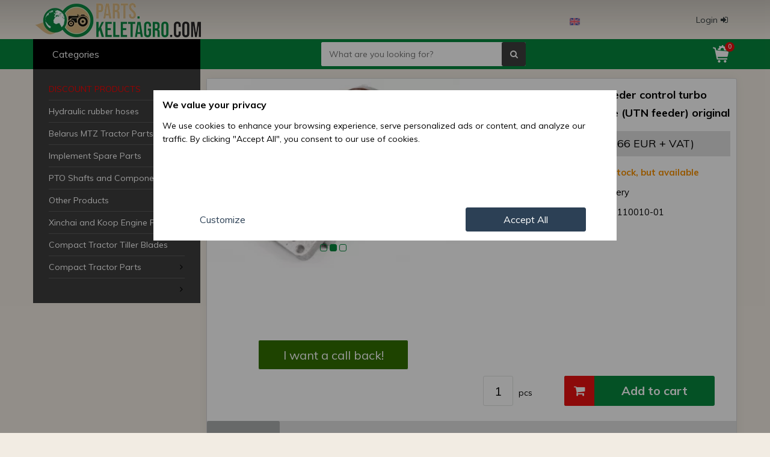

--- FILE ---
content_type: text/html; charset=UTF-8
request_url: https://parts.keletagro.com/en/belarus-mtz-tractor-parts/belarus-mtz-engine-parts-and-accessories/belarus-mtz-fuel-system-parts/belarus-mtz-fuel-injection-pump-parts-utn/belarus-mtz-belarus-mtz-feeder-control-turbo-membrane-housings-complete-utn-feeder-original-id3010
body_size: 43543
content:
<!DOCTYPE html>
<html lang="en"  prefix="og: http://ogp.me/ns#">
    
    <head>
        <script type="text/javascript">
      var dataLayer = window.dataLayer || [];
      dataLayer.push({
       dynx_itemid: 'ID3010',
       dynx_pagetype: 'offerdetail',
       dynx_totalvalue: '288'  });
</script>
        
          
    <script>
        
        window.dataLayer = window.dataLayer || [];
        function gtag(){dataLayer.push(arguments);}

        gtag('consent', 'default', {
                    'ad_storage': 'denied',
                    'ad_user_data': 'denied',
                    'ad_personalization': 'denied',
                    'analytics_storage': 'denied',
                    'functionality_storage' : 'denied',
                    'personalization_storage' : 'denied',
                    'security_storage' : 'denied',
                    'wait_for_update': 15000
                });
    </script>


<!-- Google Tag Manager -->
<script>(function(w,d,s,l,i){w[l]=w[l]||[];w[l].push({'gtm.start':new Date().getTime(),event:'gtm.js'});var f=d.getElementsByTagName(s)[0],j=d.createElement(s),dl=l!='dataLayer'?'&l='+l:'';j.async=true;j.src='https://www.googletagmanager.com/gtm.js?id='+i+dl;f.parentNode.insertBefore(j,f);})(window,document,'script','dataLayer','GTM-PC6H3HBG');</script>
<!-- End Google Tag Manager -->


            
        <script>

            function setCookieCM(name,value,days) {
                var expires = "";
                if (days) {
                    var date = new Date();
                    date.setTime(date.getTime() + (days*24*60*60*1000));
                    expires = "; expires=" + date.toUTCString();
                }
                document.cookie = name + "=" + (value || "")  + expires + "; path=/";
            }
            
            function getCookie(name) {
                var nameEQ = name + "=";
                var ca = document.cookie.split(';');
                for(var i=0;i < ca.length;i++) {
                    var c = ca[i];
                    while (c.charAt(0)==' ') c = c.substring(1,c.length);
                    if (c.indexOf(nameEQ) == 0) return c.substring(nameEQ.length,c.length);
                }
                return null;
            }

            var gcm2 = getCookie("ws2_cm2_is");

            if ( gcm2 == null ) 
            {
                 
                function consentSettings()
                {
                    document.getElementById("cmp-main").style.display       = 'none';
                    document.getElementById("cmp-details").style.display    = 'block';
                }
                
                
                function consentGrantedAdStorage() {
                  //  console.log('Click ad_storage');
                    var gcm2_ads = getCookie("ws2_cm2_ads");
                    if ( gcm2_ads == null || gcm2_ads == 'denied')
                    {
                        document.getElementById("cmpd-opt-btn-ads-d").classList.remove("cm-no");
                        document.getElementById("cmpd-opt-btn-ads-g").classList.add("cm-yes");
                        setCookieCM('ws2_cm2_ads','granted',180);
                        gtag('consent', 'update', {
                          'ad_storage': 'granted'
                        });
                    }
                }
                
                function consentDeniedAdStorage() {
                  //  console.log('Click ad_storage denied');
                    var gcm2_ads = getCookie("ws2_cm2_ads");
                    if ( gcm2_ads == null || gcm2_ads == 'granted')
                    {
                        
                        document.getElementById("cmpd-opt-btn-ads-g").classList.remove("cm-yes");
                        document.getElementById("cmpd-opt-btn-ads-d").classList.add("cm-no");
                        setCookieCM('ws2_cm2_ads','denied',180);
                        gtag('consent', 'update', {
                          'ad_storage': 'denied'
                        });
                    }
                }
                
                function consentGrantedAdUserData() {
                  //  console.log('Click ad_user_data');
                    var gcm2_aud = getCookie("ws2_cm2_aud");
                    if ( gcm2_aud == null || gcm2_aud == 'denied')
                    {
                        document.getElementById("cmpd-opt-btn-adu-d").classList.remove("cm-no");
                        document.getElementById("cmpd-opt-btn-adu-g").classList.add("cm-yes");
                        setCookieCM('ws2_cm2_aud','granted',180);
                        gtag('consent', 'update', {
                          'ad_user_data': 'granted'
                        });
                    }
                }
                function consentDeniedAdUserData() {
                  // console.log('Click ad_user_data dnied');
                    var gcm2_aud = getCookie("ws2_cm2_aud");
                    if ( gcm2_aud == null || gcm2_aud == 'granted')
                    {
                        document.getElementById("cmpd-opt-btn-adu-g").classList.remove("cm-yes");
                        document.getElementById("cmpd-opt-btn-adu-d").classList.add("cm-no");
                        setCookieCM('ws2_cm2_aud','denied',180);
                        gtag('consent', 'update', {
                          'ad_user_data': 'denied'
                        });
                    }
                }
                
                function consentGrantedAdPersonalization() {
                   // console.log('Click ad_personalization');
                    var gcm2_adp = getCookie("ws2_cm2_adp");
                    if ( gcm2_adp == null || gcm2_adp == 'denied')
                    {
                        document.getElementById("cmpd-opt-btn-adp-d").classList.remove("cm-no");
                        document.getElementById("cmpd-opt-btn-adp-g").classList.add("cm-yes");
                        setCookieCM('ws2_cm2_adp','granted',180);
                        gtag('consent', 'update', {
                          'ad_personalization': 'granted'
                        });
                    }
                }
                function consentDeniedAdPersonalization() {
                 //  console.log('Click ad_personalization denied');
                    var gcm2_adp = getCookie("ws2_cm2_adp");
                    if ( gcm2_adp == null || gcm2_adp == 'granted')
                    {
                        document.getElementById("cmpd-opt-btn-adp-g").classList.remove("cm-yes");
                        document.getElementById("cmpd-opt-btn-adp-d").classList.add("cm-no");
                        setCookie('ws2_cm2_adp','denied',180);
                        gtag('consent', 'update', {
                          'ad_personalization': 'denied'
                        });
                    }
                }
                
                
                function consentGrantedAnalyticsStorage() {
                 //   console.log('Click analytics_storage');
                    var gcm2_ans = getCookie("ws2_cm2_ans");
                   // console.log(gcm2_ans);
                    if ( gcm2_ans == null || gcm2_ans == 'denied')
                    {   
                        document.getElementById("cmpd-opt-btn-ans-d").classList.remove("cm-no");
                        document.getElementById("cmpd-opt-btn-ans-g").classList.add("cm-yes");
                        setCookieCM('ws2_cm2_ans','granted',180);
                        gtag('consent', 'update', {
                          'analytics_storage': 'granted'
                        });
                    }
                }
                function consentDeniedAnalyticsStorage() {
                    console.log('Click analytics_storage denied');
                    var gcm2_ans = getCookie("ws2_cm2_ans");
                    if ( gcm2_ans == null || gcm2_ans == 'granted')
                    {
                        document.getElementById("cmpd-opt-btn-ans-g").classList.remove("cm-yes");
                        document.getElementById("cmpd-opt-btn-ans-d").classList.add("cm-no");
                        setCookieCM('ws2_cm2_ans','denied',180);
                        gtag('consent', 'update', {
                          'analytics_storage': 'denied'
                        });
                    }
                }
                
                
                function consentGrantedAll() {
                  //  console.log('Click ALL');
                    document.getElementById("cm-popup").style.display = 'none';
                     
                    setCookieCM('ws2_cm2_is','1',180);
                    setCookieCM('ws2_cm2_ads','granted',180);
                    setCookieCM('ws2_cm2_aud','granted',180);
                    setCookieCM('ws2_cm2_adp','granted',180);
                    setCookieCM('ws2_cm2_ans','granted',180);

                    gtag('consent', 'update', {
                        'ad_storage': 'granted',
                        'ad_user_data': 'granted',
                        'ad_personalization': 'granted',
                        'analytics_storage': 'granted',
                        'functionality_storage' : 'granted',
                        'personalization_storage' : 'granted',
                        'security_storage' : 'granted'
                    });
                }
                
                function consentDeniedAll() {
                   // console.log('Click Denied');

                    setCookieCM('ws2_cm2_is','1',180);
                    setCookieCM('ws2_cm2_ads','denied',180);
                    setCookieCM('ws2_cm2_aud','denied',180);
                    setCookieCM('ws2_cm2_adp','denied',180);
                    setCookieCM('ws2_cm2_ans','denied',180);

                    gtag('consent', 'update', {
                        'ad_storage': 'denied',
                        'ad_user_data': 'denied',
                        'ad_personalization': 'denied',
                        'analytics_storage': 'denied',
                        'functionality_storage' : 'denied',
                        'personalization_storage' : 'denied',
                        'security_storage' : 'denied'
                    });

                    document.getElementById("cm-popup").style.display = 'none';
                }
                function consentStore() {
                    // console.log('Click Store');

                    var gcm2_ads = getCookie("ws2_cm2_ads");
                    if( gcm2_ads == null ) { setCookieCM('ws2_cm2_ads','denied',180); }

                    var gcm2_aud = getCookie("ws2_cm2_aud");
                    if( gcm2_aud == null ) { setCookieCM('ws2_cm2_aud','denied',180); }

                    var gcm2_adp = getCookie("ws2_cm2_adp");
                    if( gcm2_adp == null ) { setCookieCM('ws2_cm2_adp','denied',180); }

                    var gcm2_ans = getCookie("ws2_cm2_ans");
                    if( gcm2_ans == null ) { setCookieCM('ws2_cm2_ans','denied',180); }

                    setCookieCM('ws2_cm2_is','1',180);
                    document.getElementById("cm-popup").style.display = 'none';
                }
            }
        </script>

    
    
    
        <meta charset="UTF-8">
        <title>Belarus/MTZ Belarus/MTZ feeder control turbo membrane housings complete (UTN feeder) original</title>
        <meta http-equiv="X-UA-Compatible" content="IE=edge">
        <meta name="viewport" content="width=device-width, initial-scale=1.0, user-scalable=yes, minimum-scale=1.0, maximum-scale=5.0">
        <meta name="description" content="Item number: 1110010-01. Belarus/MTZ Belarus/MTZ feeder control turbo membrane housings complete (UTN feeder) original - Click now, it will be arrived tomorrow!">
        <meta name="keywords" content="belarus/mtz,belarus/mtz,feeder,control,turbo,membrane,housings,complete,(utn,feeder),original">
        <meta name="robots" content="index, follow, all">
        <meta name="revisit-after" content="1 days">
        <meta name="distribution" content="Global">
        <meta name="author" content="https://parts.keletagro.com/">
        <meta name="copyright" content="Copyright https://parts.keletagro.com/">
        <meta name="google-site-verification" content="eQxXHe_k9uJSuQWezUaKZvc75dHmFNBReacM1Y_LiSE">
                        
        <meta property="og:type" content="website">
        <meta property="og:title" content="Belarus/MTZ Belarus/MTZ feeder control turbo membrane housings complete (UTN feeder) original | KELETAGRO">
        <meta property="og:locale" content="en_EN">
        <meta property="og:url" content="https://parts.keletagro.com/en/belarus-mtz-tractor-parts/belarus-mtz-engine-parts-and-accessories/belarus-mtz-fuel-system-parts/belarus-mtz-fuel-injection-pump-parts-utn/belarus-mtz-belarus-mtz-feeder-control-turbo-membrane-housings-complete-utn-feeder-original-id3010">
        <meta property="og:description" content="Item number: 1110010-01. Belarus/MTZ Belarus/MTZ feeder control turbo membrane housings complete (UTN feeder) original - Click now, it will be arrived tomorrow!">
        <meta property="og:image" content="https://parts.keletagro.com/images/thumb/belarus-mtz-belarus-mtz-feeder-control-turbo-membrane-housings-complete-utn-feeder-original-033790.webp">
        <meta property="og:image:width" content="256" />
        <meta property="og:image:height" content="192" />
        
        <base href="https://parts.keletagro.com/">
        <link rel="alternate" hreflang="en" href="https://parts.keletagro.com/en/belarus-mtz-belarus-mtz-feeder-control-turbo-membrane-housings-complete-utn-feeder-original-id3010" />
		<link rel="alternate" hreflang="de" href="https://parts.keletagro.com/de/mts-einspritzpumpe-regulator-turbo-membran-mit-gehause-komplett-fur-utn-einspritzpumpe-original-id3010" />
		
        
        <!--[if IE]><link rel="shortcut icon" href="https://parts.keletagro.com/skins/partskacom/images/favicon.ico" /><![endif]-->
        <link rel="icon" type="image/png" sizes="16x16" href="https://parts.keletagro.com/skins/partskacom/images/favicon-16.png">
        <link rel="icon" type="image/png" sizes="32x32" href="https://parts.keletagro.com/skins/partskacom/images/favicon-32.png">
        <link rel="icon" type="image/png" sizes="96x96" href="https://parts.keletagro.com/skins/partskacom/images/favicon-96.png">
        <link rel="icon" type="image/png" sizes="192x192" href="https://parts.keletagro.com/skins/partskacom/images/favicon-192.png">
        <link rel="apple-touch-icon" sizes="57x57" href="https://parts.keletagro.com/skins/partskacom/images/favicon-57.png">
        <link rel="apple-touch-icon" sizes="60x60" href="https://parts.keletagro.com/skins/partskacom/images/favicon-60.png">
        <link rel="apple-touch-icon" sizes="72x72" href="https://parts.keletagro.com/skins/partskacom/images/favicon-72.png">
        <link rel="apple-touch-icon" sizes="76x76" href="https://parts.keletagro.com/skins/partskacom/images/favicon-76.png">
        <link rel="apple-touch-icon-precomposed" href="https://parts.keletagro.com/skins/partskacom/images/favicon-180.png">
        <link rel="preconnect" href="https://fonts.googleapis.com">
        <link rel="preconnect" href="https://fonts.gstatic.com" crossorigin>
        <link rel="preconnect" href="https://stats.g.doubleclick.net" />
        <link rel="preconnect" href="https://connect.facebook.net" />
        <link rel="stylesheet" media="print" onload="this.onload=null;this.removeAttribute('media');" href="https://fonts.googleapis.com/css?family=Muli:400,400i,600,600i,700,700i,900,900i&display=swap">
       
        <link href="https://parts.keletagro.com/skins/all/font-awesome/css/font-awesome.min.css" rel="stylesheet" type="text/css" media="all">
        <link href="https://parts.keletagro.com/skins/partskacom/css/style.min.css?v=1732269581" rel="stylesheet" type="text/css" media="all">
        
        <!--[if lt IE 9]>
            <script src="https://parts.keletagro.com/includes/js/IE9.js">IE7_PNG_SUFFIX=".png";</script>
            <script src="https://parts.keletagro.com/includes/js/html5shiv.min.js"></script>
        <![endif]-->
               
            

                
    </head>
    
    <body>
       
<!-- Google Tag Manager (noscript) -->
<noscript><iframe src="https://www.googletagmanager.com/ns.html?id=GTM-PC6H3HBG" height="0" width="0" style="display:none;visibility:hidden"></iframe></noscript>
<!-- End Google Tag Manager (noscript) -->

  

        <header>
             
<div class="hline1">

    <div class="container">

        <div class="h1c-left">
            
                            <div class="h1c-left-logo">
                    <div>                    <a href="https://parts.keletagro.com/">
                        <img src="https://parts.keletagro.com/skins/partskacom/images/logo.webp" alt="parts.keletagro.com" width="278" height="60" />
                    </a>
                    </div>                </div>
                        
        </div>
        
        <div class="h1c-center">
                            <div class="flags">
                    <a href="https://parts.keletagro.com/en"><img src="https://parts.keletagro.com/images/flags/en.png" alt="en"></a>                    <div class="more">
                    <a href="https://parts.keletagro.com/de"><img src="https://parts.keletagro.com/images/flags/de.png" alt="de"></a>                    </div>
                    
                </div>
                    </div>    

        <div class="h1c-right">
            
            <div class="profil">
           
                 
                    <button name="toplogin" class="login"><span>Login</span><i class="fa fa-sign-in" aria-hidden="true"></i></button>   

                                
            </div>
            
        </div>
       
    </div>
   
</div>



<div class="hline2">
    
    <div class="container">
    
        <div class="h2c-left">
            
                        
            <button name="big-menu" class="categories only-desktop"><span>Categories</span><i class="fa fa-bars" aria-hidden="true"></i></button>
            
            <div class="big-menu only-desktop hide" data-show="1" data-status="0" data-home="0">
                <ul class="main-menu scrollbar-inner"><li><a href="https://parts.keletagro.com/en/discount-products" style="color: red; text-transform: uppercase;">Discount Products</a></li><li class="main-cat"><a href="https://parts.keletagro.com/en/hydraulic-rubber-hoses">Hydraulic rubber hoses</a></li><li class="main-cat"><a href="https://parts.keletagro.com/en/belarus-mtz-tractor-parts">Belarus MTZ Tractor Parts</a><i class="fa fa-angle-right" aria-hidden="true" data-s="0"></i><div class="sub-menu"><ul><li><a href="https://parts.keletagro.com/en/belarus-mtz-tractor-parts/good-quality-spare-parts-for-mtz-belarus-for-special-price">Good quality spare parts for MTZ/Belarus for special price</a></li><li><a href="https://parts.keletagro.com/en/belarus-mtz-tractor-parts/belarus-mtz-quick-hitch-ball-kits">Belarus MTZ Quick Hitch Ball Kits</a></li><li><a href="https://parts.keletagro.com/en/belarus-mtz-tractor-parts/belarus-mtz-wiper-parts">Belarus MTZ Wiper Parts</a></li><li><a href="https://parts.keletagro.com/en/belarus-mtz-tractor-parts/belarus-mtz-chassis-cabin-and-body-parts">Belarus MTZ Chassis, Cabin and Body parts</a><i class="fa fa-angle-right" aria-hidden="true" data-s="0"></i><ul><li><a href="https://parts.keletagro.com/en/belarus-mtz-tractor-parts/belarus-mtz-chassis-cabin-and-body-parts/belarus-mtz-drivers-seats-and-parts">Belarus MTZ Drivers' Seats and Parts</a><i class="fa fa-angle-right" aria-hidden="true" data-s="0"></i><ul><li><a href="https://parts.keletagro.com/en/belarus-mtz-tractor-parts/belarus-mtz-chassis-cabin-and-body-parts/belarus-mtz-drivers-seats-and-parts/belarus-mtz-cabin-parts">Belarus MTZ Cabin Parts</a></li></ul></li></ul></li><li><a href="https://parts.keletagro.com/en/belarus-mtz-tractor-parts/belarus-mtz-conversion-kits">Belarus MTZ Conversion Kits</a></li><li><a href="https://parts.keletagro.com/en/belarus-mtz-tractor-parts/belarus-mtz-hood-fenders">Belarus MTZ Hood, Fenders</a></li><li><a href="https://parts.keletagro.com/en/belarus-mtz-tractor-parts/belarus-mtz-bearings-bushes-needle-rollers-seals-o-rings">Belarus MTZ Bearings, Bushes, Needle rollers, Seals, O-rings</a></li><li><a href="https://parts.keletagro.com/en/belarus-mtz-tractor-parts/belarus-mtz-bolts-nuts-washers-pins-cotters">Belarus MTZ Bolts, Nuts, Washers, Pins, Cotters</a></li><li><a href="https://parts.keletagro.com/en/belarus-mtz-tractor-parts/belarus-mtz-differential-lock-sender">Belarus MTZ Differential Lock Sender</a></li><li><a href="https://parts.keletagro.com/en/belarus-mtz-tractor-parts/belarus-mtz-diesel-engine-parts">Belarus MTZ Diesel Engine Parts</a></li><li><a href="https://parts.keletagro.com/en/belarus-mtz-tractor-parts/belarus-mtz-electric-system-parts">Belarus MTZ Electric System Parts</a><i class="fa fa-angle-right" aria-hidden="true" data-s="0"></i><ul><li><a href="https://parts.keletagro.com/en/belarus-mtz-tractor-parts/belarus-mtz-electric-system-parts/belarus-mtz-alternator-and-voltage-regulator-parts">Belarus MTZ Alternator and Voltage Regulator Parts</a></li><li><a href="https://parts.keletagro.com/en/belarus-mtz-tractor-parts/belarus-mtz-electric-system-parts/belarus-mtz-dashboard-parts-and-gauges">Belarus MTZ Dashboard Parts and Gauges</a></li><li><a href="https://parts.keletagro.com/en/belarus-mtz-tractor-parts/belarus-mtz-electric-system-parts/belarus-mtz-starter-parts">Belarus MTZ Starter Parts</a></li></ul></li><li><a href="https://parts.keletagro.com/en/belarus-mtz-tractor-parts/belarus-mtz-front-axle">Belarus MTZ Front Axle</a></li><li><a href="https://parts.keletagro.com/en/belarus-mtz-tractor-parts/belarus-mtz-power-take-off">Belarus MTZ Power Take-off</a></li><li><a href="https://parts.keletagro.com/en/belarus-mtz-tractor-parts/belarus-mtz-brakes">Belarus MTZ Brakes</a></li><li><a href="https://parts.keletagro.com/en/belarus-mtz-tractor-parts/belarus-mtz-brake-system-parts">Belarus MTZ Brake System Parts</a></li><li><a href="https://parts.keletagro.com/en/belarus-mtz-tractor-parts/belarus-mtz-semi-frame">Belarus MTZ Semi-Frame</a></li><li><a href="https://parts.keletagro.com/en/belarus-mtz-tractor-parts/belarus-mtz-rims-and-tyres">Belarus MTZ Rims and Tyres</a></li><li><a href="https://parts.keletagro.com/en/belarus-mtz-tractor-parts/belarus-mtz-cabin">Belarus MTZ Cabin</a></li><li><a href="https://parts.keletagro.com/en/belarus-mtz-tractor-parts/belarus-mtz-cabin-heating">Belarus MTZ Cabin Heating</a></li><li><a href="https://parts.keletagro.com/en/belarus-mtz-tractor-parts/belarus-mtz-driveline-and-pto-parts">Belarus MTZ Driveline and PTO Parts</a><i class="fa fa-angle-right" aria-hidden="true" data-s="0"></i><ul><li><a href="https://parts.keletagro.com/en/belarus-mtz-tractor-parts/belarus-mtz-driveline-and-pto-parts/belarus-mtz-front-drive-axle-parts">Belarus MTZ Front (Drive) Axle Parts</a></li><li><a href="https://parts.keletagro.com/en/belarus-mtz-tractor-parts/belarus-mtz-driveline-and-pto-parts/belarus-mtz-rear-axle-differential-housing-parts">Belarus MTZ Rear Axle, Differential Housing Parts</a></li><li><a href="https://parts.keletagro.com/en/belarus-mtz-tractor-parts/belarus-mtz-driveline-and-pto-parts/belarus-mtz-reversing-drive-system-parts">Belarus MTZ Reversing Drive System Parts</a></li><li><a href="https://parts.keletagro.com/en/belarus-mtz-tractor-parts/belarus-mtz-driveline-and-pto-parts/belarus-mtz-clutch-housing-parts">Belarus MTZ Clutch Housing Parts</a></li><li><a href="https://parts.keletagro.com/en/belarus-mtz-tractor-parts/belarus-mtz-driveline-and-pto-parts/belarus-mtz-gearbox-parts-non-synchronous-type">Belarus MTZ Gearbox Parts (non synchronous type)</a></li><li><a href="https://parts.keletagro.com/en/belarus-mtz-tractor-parts/belarus-mtz-driveline-and-pto-parts/belarus-mtz-gearbox-parts-synchronous-type">Belarus MTZ Gearbox Parts (synchronous type)</a><i class="fa fa-angle-right" aria-hidden="true" data-s="0"></i><ul><li><a href="https://parts.keletagro.com/en/belarus-mtz-tractor-parts/belarus-mtz-driveline-and-pto-parts/belarus-mtz-gearbox-parts-synchronous-type/belarus-mtz-1005-1025-1221-1522-synchronous-gearbox-parts">Belarus MTZ 1005, 1025, 1221, 1522 Synchronous Gearbox Parts</a></li><li><a href="https://parts.keletagro.com/en/belarus-mtz-tractor-parts/belarus-mtz-driveline-and-pto-parts/belarus-mtz-gearbox-parts-synchronous-type/belarus-mtz-900-920-950-952-synchronous-gearbox-parts">Belarus MTZ 900, 920, 950, 952 Synchronous Gearbox Parts</a></li></ul></li><li><a href="https://parts.keletagro.com/en/belarus-mtz-tractor-parts/belarus-mtz-driveline-and-pto-parts/belarus-mtz-low-high-range-gearbox-parts">Belarus MTZ Low-High Range Gearbox Parts</a></li><li><a href="https://parts.keletagro.com/en/belarus-mtz-tractor-parts/belarus-mtz-driveline-and-pto-parts/belarus-mtz-pto-parts">Belarus MTZ PTO Parts</a></li></ul></li><li><a href="https://parts.keletagro.com/en/belarus-mtz-tractor-parts/belarus-mtz-front-axle-drive">Belarus MTZ Front Axle Drive</a></li><li><a href="https://parts.keletagro.com/en/belarus-mtz-tractor-parts/belarus-mtz-rear-axle">Belarus MTZ Rear Axle</a></li><li><a href="https://parts.keletagro.com/en/belarus-mtz-tractor-parts/belarus-mtz-shims">Belarus MTZ Shims</a></li><li><a href="https://parts.keletagro.com/en/belarus-mtz-tractor-parts/belarus-mtz-hydraulic-system-parts">Belarus MTZ Hydraulic System Parts</a></li><li><a href="https://parts.keletagro.com/en/belarus-mtz-tractor-parts/belarus-mtz-cooling-system">Belarus MTZ Cooling System</a></li><li><a href="https://parts.keletagro.com/en/belarus-mtz-tractor-parts/belarus-mtz-cardan-drive">Belarus MTZ Cardan Drive</a></li><li><a href="https://parts.keletagro.com/en/belarus-mtz-tractor-parts/belarus-mtz-catalogs">Belarus MTZ Catalogs</a></li><li><a href="https://parts.keletagro.com/en/belarus-mtz-tractor-parts/belarus-mtz-lubricating-system">Belarus MTZ Lubricating System</a></li><li><a href="https://parts.keletagro.com/en/belarus-mtz-tractor-parts/belarus-mtz-wheels-and-hubs">Belarus MTZ Wheels and Hubs</a></li><li><a href="https://parts.keletagro.com/en/belarus-mtz-tractor-parts/belarus-mtz-exhaust-system">Belarus MTZ Exhaust System</a></li><li><a href="https://parts.keletagro.com/en/belarus-mtz-tractor-parts/belarus-mtz-steering">Belarus MTZ Steering</a></li><li><a href="https://parts.keletagro.com/en/belarus-mtz-tractor-parts/belarus-mtz-steering-unit-servo-orbit-parts">Belarus MTZ Steering Unit, Servo, Orbit Parts</a></li><li><a href="https://parts.keletagro.com/en/belarus-mtz-tractor-parts/belarus-mtz-independent-hydraulic-system">Belarus MTZ Independent Hydraulic System</a></li><li><a href="https://parts.keletagro.com/en/belarus-mtz-tractor-parts/belarus-mtz-pneumatic-system-parts">Belarus MTZ Pneumatic System Parts</a></li><li><a href="https://parts.keletagro.com/en/belarus-mtz-tractor-parts/belarus-mtz-engine-parts-and-accessories">Belarus MTZ Engine Parts and Accessories</a><i class="fa fa-angle-right" aria-hidden="true" data-s="0"></i><ul><li><a href="https://parts.keletagro.com/en/belarus-mtz-tractor-parts/belarus-mtz-engine-parts-and-accessories/belarus-mtz-turbo-parts">Belarus MTZ Turbo Parts</a><i class="fa fa-angle-right" aria-hidden="true" data-s="0"></i><ul><li><a href="https://parts.keletagro.com/en/belarus-mtz-tractor-parts/belarus-mtz-engine-parts-and-accessories/belarus-mtz-turbo-parts/belarus-mtz-turbo-kits">Belarus MTZ Turbo Kits</a></li></ul></li><li><a href="https://parts.keletagro.com/en/belarus-mtz-tractor-parts/belarus-mtz-engine-parts-and-accessories/belarus-mtz-fuel-system-parts">Belarus MTZ Fuel System Parts</a><i class="fa fa-angle-right" aria-hidden="true" data-s="0"></i><ul><li><a href="https://parts.keletagro.com/en/belarus-mtz-tractor-parts/belarus-mtz-engine-parts-and-accessories/belarus-mtz-fuel-system-parts/belarus-mtz-fuel-injection-pump-parts-3-motorpal">Belarus MTZ Fuel Injection Pump Parts (.3 MOTORPAL)</a><i class="fa fa-angle-right" aria-hidden="true" data-s="0"></i><ul><li><a href="https://parts.keletagro.com/en/belarus-mtz-tractor-parts/belarus-mtz-engine-parts-and-accessories/belarus-mtz-fuel-system-parts/belarus-mtz-fuel-injection-pump-parts-3-motorpal/belarus-mtz-fuel-injection-pump-parts-jazda">Belarus MTZ Fuel Injection Pump Parts (JAZDA)</a></li></ul></li><li><a href="https://parts.keletagro.com/en/belarus-mtz-tractor-parts/belarus-mtz-engine-parts-and-accessories/belarus-mtz-fuel-system-parts/belarus-mtz-fuel-injection-pump-parts-4-motorpal">Belarus MTZ Fuel Injection Pump Parts (.4 MOTORPAL)</a></li><li><a href="https://parts.keletagro.com/en/belarus-mtz-tractor-parts/belarus-mtz-engine-parts-and-accessories/belarus-mtz-fuel-system-parts/belarus-mtz-fuel-injection-system-parts-catalogs">Belarus MTZ Fuel Injection System Parts Catalogs</a></li><li><a href="https://parts.keletagro.com/en/belarus-mtz-tractor-parts/belarus-mtz-engine-parts-and-accessories/belarus-mtz-fuel-system-parts/belarus-mtz-fuel-injection-pump-parts-utn">Belarus MTZ Fuel Injection Pump Parts (UTN)</a></li><li><a href="https://parts.keletagro.com/en/belarus-mtz-tractor-parts/belarus-mtz-engine-parts-and-accessories/belarus-mtz-fuel-system-parts/belarus-mtz-fuel-injection-pump-parts-mnd">Belarus MTZ Fuel Injection Pump Parts (MND)</a></li></ul></li></ul></li><li><a href="https://parts.keletagro.com/en/belarus-mtz-tractor-parts/belarus-mtz-transfer-case">Belarus MTZ Transfer Case</a></li><li><a href="https://parts.keletagro.com/en/belarus-mtz-tractor-parts/belarus-mtz-gearbox">Belarus MTZ Gearbox</a></li><li><a href="https://parts.keletagro.com/en/belarus-mtz-tractor-parts/belarus-mtz-linkage">Belarus MTZ Linkage</a></li><li><a href="https://parts.keletagro.com/en/belarus-mtz-tractor-parts/belarus-mtz-clutch">Belarus MTZ Clutch</a></li><li><a href="https://parts.keletagro.com/en/belarus-mtz-tractor-parts/belarus-mtz-gaskets">Belarus MTZ Gaskets</a></li><li><a href="https://parts.keletagro.com/en/belarus-mtz-tractor-parts/belarus-mtz-seats">Belarus MTZ Seats</a></li><li><a href="https://parts.keletagro.com/en/belarus-mtz-tractor-parts/belarus-mtz-hitch">Belarus MTZ Hitch</a></li><li><a href="https://parts.keletagro.com/en/belarus-mtz-tractor-parts/belarus-mtz-fuel-system">Belarus MTZ Fuel System</a></li><li><a href="https://parts.keletagro.com/en/belarus-mtz-tractor-parts/belarus-mtz-fuel-system-accessories">Belarus MTZ Fuel System Accessories</a></li><li><a href="https://parts.keletagro.com/en/belarus-mtz-tractor-parts/belarus-mtz-electrical-components">Belarus MTZ Electrical Components</a></li><li><a href="https://parts.keletagro.com/en/belarus-mtz-tractor-parts/belarus-mtz-cooler-and-heating-system-parts">Belarus MTZ Cooler and Heating System Parts</a></li><li><a href="https://parts.keletagro.com/en/belarus-mtz-tractor-parts/belarus-mtz-3-point-hitch-and-trailer-coupling-parts">Belarus MTZ 3 Point Hitch and Trailer Coupling Parts</a></li></ul></div></li><li class="main-cat"><a href="https://parts.keletagro.com/en/implement-spare-parts">Implement Spare Parts</a><i class="fa fa-angle-right" aria-hidden="true" data-s="0"></i><div class="sub-menu"><ul><li><a href="https://parts.keletagro.com/en/implement-spare-parts/komondor-implements-parts">Komondor implements parts</a><i class="fa fa-angle-right" aria-hidden="true" data-s="0"></i><ul><li><a href="https://parts.keletagro.com/en/implement-spare-parts/komondor-implements-parts/parts-for-komondor-front-mounted-trailors">Parts for Komondor front mounted trailors</a></li><li><a href="https://parts.keletagro.com/en/implement-spare-parts/komondor-implements-parts/parts-for-komondor-transport-and-loader-implements">Parts for Komondor Transport and Loader Implements</a></li><li><a href="https://parts.keletagro.com/en/implement-spare-parts/komondor-implements-parts/parts-for-komondor-lawn-mowers">Parts for Komondor lawn mowers</a></li><li><a href="https://parts.keletagro.com/en/implement-spare-parts/komondor-implements-parts/parts-for-komondor-kultivators">Parts for Komondor kultivators</a></li><li><a href="https://parts.keletagro.com/en/implement-spare-parts/komondor-implements-parts/parts-for-komondor-disc-harrows">Parts for Komondor Disc Harrows</a></li><li><a href="https://parts.keletagro.com/en/implement-spare-parts/komondor-implements-parts/parts-for-komondor-combinators">Parts for Komondor combinators</a></li><li><a href="https://parts.keletagro.com/en/implement-spare-parts/komondor-implements-parts/parts-for-komondor-hole-digger">Parts for Komondor hole digger</a></li><li><a href="https://parts.keletagro.com/en/implement-spare-parts/komondor-implements-parts/parts-for-komondor-combinators-plows">Parts for Komondor combinators plows</a></li><li><a href="https://parts.keletagro.com/en/implement-spare-parts/komondor-implements-parts/komondor-lawn-mower-parts">Komondor lawn mower parts</a></li><li><a href="https://parts.keletagro.com/en/implement-spare-parts/komondor-implements-parts/parts-for-komondor-wood-disintegrators">Parts for Komondor Wood Disintegrators</a></li><li><a href="https://parts.keletagro.com/en/implement-spare-parts/komondor-implements-parts/parts-for-komondor-topper-mowers-and-flail-mowers">Parts for Komondor Topper mowers and flail mowers</a></li><li><a href="https://parts.keletagro.com/en/implement-spare-parts/komondor-implements-parts/parts-for-komondor-balers">Parts for Komondor balers</a></li></ul></li><li><a href="https://parts.keletagro.com/en/implement-spare-parts/spc-seeder-parts">SPC Seeder Parts</a><i class="fa fa-angle-right" aria-hidden="true" data-s="0"></i><ul><li><a href="https://parts.keletagro.com/en/implement-spare-parts/spc-seeder-parts/spc-fertilizer-spreader-parts">SPC Fertilizer Spreader Parts</a></li><li><a href="https://parts.keletagro.com/en/implement-spare-parts/spc-seeder-parts/spc-seeder-row-marker-turbines-frame-parts">SPC Seeder Row Marker, Turbines, Frame Parts</a></li><li><a href="https://parts.keletagro.com/en/implement-spare-parts/spc-seeder-parts/spc-seeder-seed-drill-parts">SPC Seeder Seed Drill Parts</a></li><li><a href="https://parts.keletagro.com/en/implement-spare-parts/spc-seeder-parts/spc-seeder-seed-discs">SPC Seeder Seed Discs</a></li></ul></li><li><a href="https://parts.keletagro.com/en/implement-spare-parts/monosem-seeder-parts">Monosem Seeder Parts</a><i class="fa fa-angle-right" aria-hidden="true" data-s="0"></i><ul><li><a href="https://parts.keletagro.com/en/implement-spare-parts/monosem-seeder-parts/premium-quality-spare-parts-for-monosem-at-a-special-price-asahiparts">Premium quality spare parts for Monosem at a special price (AsahiParts)</a></li><li><a href="https://parts.keletagro.com/en/implement-spare-parts/monosem-seeder-parts/conversion-expansion-kits-for-monosem-seeders">Conversion, Expansion Kits for Monosem Seeders</a></li><li><a href="https://parts.keletagro.com/en/implement-spare-parts/monosem-seeder-parts/monosem-bearings-and-bearing-housings">Monosem Bearings and Bearing Housings</a></li><li><a href="https://parts.keletagro.com/en/implement-spare-parts/monosem-seeder-parts/monosem-seeder-springs">Monosem Seeder Springs</a></li><li><a href="https://parts.keletagro.com/en/implement-spare-parts/monosem-seeder-parts/sprocket-wheels-chains-axles-for-monosem-seeders">Sprocket-wheels, chains, axles for Monosem seeders</a></li><li><a href="https://parts.keletagro.com/en/implement-spare-parts/monosem-seeder-parts/monosem-planter-fertilizer-spreader-parts">Monosem Planter Fertilizer Spreader Parts</a></li><li><a href="https://parts.keletagro.com/en/implement-spare-parts/monosem-seeder-parts/monosem-row-marker-turbine-and-frame-parts">Monosem Row Marker, Turbine and Frame Parts</a></li><li><a href="https://parts.keletagro.com/en/implement-spare-parts/monosem-seeder-parts/monosem-compactor-wheels-and-parts">Monosem Compactor Wheels and Parts</a></li><li><a href="https://parts.keletagro.com/en/implement-spare-parts/monosem-seeder-parts/monosem-planter-seeding-monitoring-system-and-parts">Monosem Planter Seeding Monitoring System and Parts</a></li><li><a href="https://parts.keletagro.com/en/implement-spare-parts/monosem-seeder-parts/monosem-planter-seed-metering-unit-parts">Monosem Planter Seed Metering Unit Parts</a></li><li><a href="https://parts.keletagro.com/en/implement-spare-parts/monosem-seeder-parts/monosem-seeder-seed-discs">Monosem Seeder Seed Discs</a></li></ul></li><li><a href="https://parts.keletagro.com/en/implement-spare-parts/disc-harrow-parts">Disc Harrow Parts</a><i class="fa fa-angle-right" aria-hidden="true" data-s="0"></i><ul><li><a href="https://parts.keletagro.com/en/implement-spare-parts/disc-harrow-parts/disc-harrow-parts-ih10-490">Disc Harrow Parts - IH10-490</a></li><li><a href="https://parts.keletagro.com/en/implement-spare-parts/disc-harrow-parts/disc-harrow-parts-ih10-770">Disc Harrow Parts - IH10-770</a></li><li><a href="https://parts.keletagro.com/en/implement-spare-parts/disc-harrow-parts/disk-harrow-bearings">Disk Harrow Bearings</a></li><li><a href="https://parts.keletagro.com/en/implement-spare-parts/disc-harrow-parts/disc-harrow-blades">Disc Harrow Blades</a></li></ul></li><li><a href="https://parts.keletagro.com/en/implement-spare-parts/tillage-cultivation-machine-combinator-parts">Tillage, Cultivation Machine, Combinator Parts</a><i class="fa fa-angle-right" aria-hidden="true" data-s="0"></i><ul><li><a href="https://parts.keletagro.com/en/implement-spare-parts/tillage-cultivation-machine-combinator-parts/harrow-tines">Harrow Tines</a></li><li><a href="https://parts.keletagro.com/en/implement-spare-parts/tillage-cultivation-machine-combinator-parts/combinator-and-cultivator-parts">Combinator and Cultivator Parts</a></li><li><a href="https://parts.keletagro.com/en/implement-spare-parts/tillage-cultivation-machine-combinator-parts/heavy-duty-cultivator-parts">Heavy Duty Cultivator Parts</a></li></ul></li><li><a href="https://parts.keletagro.com/en/implement-spare-parts/gaspardo-seeder-parts">Gaspardo Seeder Parts</a></li><li><a href="https://parts.keletagro.com/en/implement-spare-parts/hay-and-forage-equipment-mower-chopper-parts">Hay and Forage Equipment Mower, Chopper Parts</a><i class="fa fa-angle-right" aria-hidden="true" data-s="0"></i><ul><li><a href="https://parts.keletagro.com/en/implement-spare-parts/hay-and-forage-equipment-mower-chopper-parts/claas-mowers-wear-parts">Claas Mowers, Wear Parts</a></li><li><a href="https://parts.keletagro.com/en/implement-spare-parts/hay-and-forage-equipment-mower-chopper-parts/mower-blades">Mower Blades</a></li><li><a href="https://parts.keletagro.com/en/implement-spare-parts/hay-and-forage-equipment-mower-chopper-parts/agromech-z169-mower-parts">Agromech Z169 Mower Parts</a></li><li><a href="https://parts.keletagro.com/en/implement-spare-parts/hay-and-forage-equipment-mower-chopper-parts/rk-mower-parts">RK Mower Parts</a></li></ul></li><li><a href="https://parts.keletagro.com/en/implement-spare-parts/kuhn-parts">Kuhn Parts</a></li><li><a href="https://parts.keletagro.com/en/implement-spare-parts/tillage-cultivation-machine-parts">Tillage, Cultivation Machine Parts</a><i class="fa fa-angle-right" aria-hidden="true" data-s="0"></i><ul><li><a href="https://parts.keletagro.com/en/implement-spare-parts/tillage-cultivation-machine-parts/b125-b200-fortschritt-plow-parts">B125 / B200 Fortschritt Plow Parts</a></li><li><a href="https://parts.keletagro.com/en/implement-spare-parts/tillage-cultivation-machine-parts/plow-screws">Plow Screws</a></li><li><a href="https://parts.keletagro.com/en/implement-spare-parts/tillage-cultivation-machine-parts/ih10-720-plow-parts">IH10-720 Plow Parts</a></li><li><a href="https://parts.keletagro.com/en/implement-spare-parts/tillage-cultivation-machine-parts/kuhn-plow-parts">Kuhn Plow Parts</a></li><li><a href="https://parts.keletagro.com/en/implement-spare-parts/tillage-cultivation-machine-parts/kverneland-parts">Kverneland Parts</a></li><li><a href="https://parts.keletagro.com/en/implement-spare-parts/tillage-cultivation-machine-parts/lajta-plow-parts">Lajta Plow Parts</a></li><li><a href="https://parts.keletagro.com/en/implement-spare-parts/tillage-cultivation-machine-parts/lemken-plow-parts">Lemken Plow Parts</a></li><li><a href="https://parts.keletagro.com/en/implement-spare-parts/tillage-cultivation-machine-parts/niemeyer-plow-parts">Niemeyer Plow Parts</a></li><li><a href="https://parts.keletagro.com/en/implement-spare-parts/tillage-cultivation-machine-parts/pottinger-plow-parts">Pöttinger Plow Parts</a></li><li><a href="https://parts.keletagro.com/en/implement-spare-parts/tillage-cultivation-machine-parts/rabe-plow-parts">Rabe Plow Parts</a></li><li><a href="https://parts.keletagro.com/en/implement-spare-parts/tillage-cultivation-machine-parts/rabewerk-condor-plow-parts">Rabewerk Condor Plow Parts</a></li><li><a href="https://parts.keletagro.com/en/implement-spare-parts/tillage-cultivation-machine-parts/regent-plow-parts">Regent Plow Parts</a></li><li><a href="https://parts.keletagro.com/en/implement-spare-parts/tillage-cultivation-machine-parts/vogel-noot-parts">Vogel & Noot Parts</a></li></ul></li><li><a href="https://parts.keletagro.com/en/implement-spare-parts/trailer-parts">Trailer Parts</a><i class="fa fa-angle-right" aria-hidden="true" data-s="0"></i><ul><li><a href="https://parts.keletagro.com/en/implement-spare-parts/trailer-parts/fortschritt-t088-manure-spreader-parts">Fortschritt T088 Manure Spreader Parts</a></li><li><a href="https://parts.keletagro.com/en/implement-spare-parts/trailer-parts/fortschritt-hw-farm-trailer-parts">Fortschritt HW Farm Trailer Parts</a></li><li><a href="https://parts.keletagro.com/en/implement-spare-parts/trailer-parts/mbp-65-farm-trailer-parts">MBP-6,5 Farm Trailer Parts</a></li></ul></li><li><a href="https://parts.keletagro.com/en/implement-spare-parts/rz-shredder-parts">RZ Shredder Parts</a></li><li><a href="https://parts.keletagro.com/en/implement-spare-parts/sprayer-parts">Sprayer Parts</a><i class="fa fa-angle-right" aria-hidden="true" data-s="0"></i><ul><li><a href="https://parts.keletagro.com/en/implement-spare-parts/sprayer-parts/dispensing-bacteria">Dispensing Bacteria</a></li><li><a href="https://parts.keletagro.com/en/implement-spare-parts/sprayer-parts/spray-guns">Spray Guns</a></li><li><a href="https://parts.keletagro.com/en/implement-spare-parts/sprayer-parts/pressure-gauges">Pressure Gauges</a></li><li><a href="https://parts.keletagro.com/en/implement-spare-parts/sprayer-parts/sprayer-nozzles">Sprayer Nozzles</a></li><li><a href="https://parts.keletagro.com/en/implement-spare-parts/sprayer-parts/isolator-and-control-valves">Isolator and Control Valves</a></li><li><a href="https://parts.keletagro.com/en/implement-spare-parts/sprayer-parts/pump-parts">Pump Parts</a></li><li><a href="https://parts.keletagro.com/en/implement-spare-parts/sprayer-parts/pumps">Pumps</a></li><li><a href="https://parts.keletagro.com/en/implement-spare-parts/sprayer-parts/sprayer-nozzles-and-parts">Sprayer Nozzles and Parts</a></li><li><a href="https://parts.keletagro.com/en/implement-spare-parts/sprayer-parts/filters">Filters</a></li><li><a href="https://parts.keletagro.com/en/implement-spare-parts/sprayer-parts/tanks-and-accessories">Tanks and Accessories</a></li><li><a href="https://parts.keletagro.com/en/implement-spare-parts/sprayer-parts/hose-pipes-connectors-seals">Hose Pipes, Connectors, Seals</a></li></ul></li><li><a href="https://parts.keletagro.com/en/implement-spare-parts/hay-and-forage-equipment-rake-and-baler-parts">Hay and Forage Equipment, Rake and Baler Parts</a><i class="fa fa-angle-right" aria-hidden="true" data-s="0"></i><ul><li><a href="https://parts.keletagro.com/en/implement-spare-parts/hay-and-forage-equipment-rake-and-baler-parts/hesston-5580-round-baler-parts">Hesston 5580 Round Baler parts</a></li><li><a href="https://parts.keletagro.com/en/implement-spare-parts/hay-and-forage-equipment-rake-and-baler-parts/tedder-spare-parts">Tedder Spare Parts</a></li><li><a href="https://parts.keletagro.com/en/implement-spare-parts/hay-and-forage-equipment-rake-and-baler-parts/rake-spare-parts">Rake Spare Parts</a></li></ul></li></ul></div></li><li class="main-cat"><a href="https://parts.keletagro.com/en/pto-shafts-and-components">PTO Shafts and Components</a><i class="fa fa-angle-right" aria-hidden="true" data-s="0"></i><div class="sub-menu"><ul><li><a href="https://parts.keletagro.com/en/pto-shafts-and-components/pto-shaft-cross-joints">PTO Shaft Cross Joints</a></li><li><a href="https://parts.keletagro.com/en/pto-shafts-and-components/pto-shafts">PTO Shafts</a></li><li><a href="https://parts.keletagro.com/en/pto-shafts-and-components/pto-shaft-yokes">PTO Shaft Yokes</a></li></ul></div></li><li class="main-cat"><a href="https://parts.keletagro.com/en/other-products">Other Products</a><i class="fa fa-angle-right" aria-hidden="true" data-s="0"></i><div class="sub-menu"><ul><li><a href="https://parts.keletagro.com/en/other-products/toys">Toys</a></li><li><a href="https://parts.keletagro.com/en/other-products/gifts">Gifts</a></li><li><a href="https://parts.keletagro.com/en/other-products/lubricants-and-chemicals">Lubricants and Chemicals</a></li><li><a href="https://parts.keletagro.com/en/other-products/belgian-lawn">Belgian lawn</a></li><li><a href="https://parts.keletagro.com/en/other-products/bearings">Bearings</a><i class="fa fa-angle-right" aria-hidden="true" data-s="0"></i><ul><li><a href="https://parts.keletagro.com/en/other-products/bearings/"></a></li><li><a href="https://parts.keletagro.com/en/other-products/bearings/"></a></li><li><a href="https://parts.keletagro.com/en/other-products/bearings/"></a></li><li><a href="https://parts.keletagro.com/en/other-products/bearings/"></a></li><li><a href="https://parts.keletagro.com/en/other-products/bearings/"></a></li><li><a href="https://parts.keletagro.com/en/other-products/bearings/"></a></li><li><a href="https://parts.keletagro.com/en/other-products/bearings/"></a></li><li><a href="https://parts.keletagro.com/en/other-products/bearings/"></a></li><li><a href="https://parts.keletagro.com/en/other-products/bearings/"></a></li><li><a href="https://parts.keletagro.com/en/other-products/bearings/"></a></li><li><a href="https://parts.keletagro.com/en/other-products/bearings/"></a></li><li><a href="https://parts.keletagro.com/en/other-products/bearings/"></a></li><li><a href="https://parts.keletagro.com/en/other-products/bearings/"></a></li><li><a href="https://parts.keletagro.com/en/other-products/bearings/"></a></li><li><a href="https://parts.keletagro.com/en/other-products/bearings/"></a></li><li><a href="https://parts.keletagro.com/en/other-products/bearings/"></a></li><li><a href="https://parts.keletagro.com/en/other-products/bearings/"></a></li></ul></li><li><a href="https://parts.keletagro.com/en/other-products/technical-products">Technical Products</a><i class="fa fa-angle-right" aria-hidden="true" data-s="0"></i><ul><li><a href="https://parts.keletagro.com/en/other-products/technical-products/wiper-blades">Wiper Blades</a></li><li><a href="https://parts.keletagro.com/en/other-products/technical-products/batteries-and-battery-accessories">Batteries and Battery Accessories</a></li><li><a href="https://parts.keletagro.com/en/other-products/technical-products/hose-clamps">Hose Clamps</a></li><li><a href="https://parts.keletagro.com/en/other-products/technical-products/screws-nuts-screw-washers">Screws, Nuts, Screw Washers</a></li><li><a href="https://parts.keletagro.com/en/other-products/technical-products/hydraulic-jacks">Hydraulic Jacks</a></li><li><a href="https://parts.keletagro.com/en/other-products/technical-products/linch-pins">Linch Pins</a></li><li><a href="https://parts.keletagro.com/en/other-products/technical-products/cotter-pins">Cotter Pins</a></li><li><a href="https://parts.keletagro.com/en/other-products/technical-products/seals">Seals</a></li><li><a href="https://parts.keletagro.com/en/other-products/technical-products/washers-copper-aluminium-and-gummi">Washers (Copper, Aluminium and Gummi)</a></li><li><a href="https://parts.keletagro.com/en/other-products/technical-products/lighting-equipments-lamps-lights">Lighting Equipments, Lamps / Lights</a></li><li><a href="https://parts.keletagro.com/en/other-products/technical-products/seeger-rings">Seeger Rings</a></li><li><a href="https://parts.keletagro.com/en/other-products/technical-products/grease-nipples">Grease Nipples</a></li></ul></li><li><a href="https://parts.keletagro.com/en/other-products/parts-catalogs">Parts Catalogs</a></li><li><a href="https://parts.keletagro.com/en/other-products/tools">Tools</a><i class="fa fa-angle-right" aria-hidden="true" data-s="0"></i><ul><li><a href="https://parts.keletagro.com/en/other-products/tools/screwdivers">Screwdivers</a></li><li><a href="https://parts.keletagro.com/en/other-products/tools/wrenches">Wrenches</a></li><li><a href="https://parts.keletagro.com/en/other-products/tools/cutting-and-sanding-discs">Cutting and Sanding Discs</a></li><li><a href="https://parts.keletagro.com/en/other-products/tools/socket-wrenches-and-sockets">Socket Wrenches and Sockets</a></li><li><a href="https://parts.keletagro.com/en/other-products/tools/other-tools">Other Tools</a></li><li><a href="https://parts.keletagro.com/en/other-products/tools/power-tools">Power Tools</a></li><li><a href="https://parts.keletagro.com/en/other-products/tools/pliers">Pliers</a></li><li><a href="https://parts.keletagro.com/en/other-products/tools/welding">Welding</a></li><li><a href="https://parts.keletagro.com/en/other-products/tools/hammers">Hammers</a></li></ul></li><li><a href="https://parts.keletagro.com/en/other-products/chainsaw-parts">Chainsaw Parts</a><i class="fa fa-angle-right" aria-hidden="true" data-s="0"></i><ul><li><a href="https://parts.keletagro.com/en/other-products/chainsaw-parts/chainsaw-drum-sprockets">Chainsaw Drum Sprockets</a></li><li><a href="https://parts.keletagro.com/en/other-products/chainsaw-parts/chainsaw-chain-grinders-files">Chainsaw Chain Grinders, Files</a></li><li><a href="https://parts.keletagro.com/en/other-products/chainsaw-parts/chainsaw-parts">Chainsaw Parts</a></li><li><a href="https://parts.keletagro.com/en/other-products/chainsaw-parts/chainsaw-lubricants-oils">Chainsaw Lubricants, Oils</a></li><li><a href="https://parts.keletagro.com/en/other-products/chainsaw-parts/chainsaw-chains">Chainsaw Chains</a></li><li><a href="https://parts.keletagro.com/en/other-products/chainsaw-parts/chain-guides">Chain Guides</a></li></ul></li><li><a href="https://parts.keletagro.com/en/other-products/oros-idass-corn-header-adapter-parts">Oros / IDASS Corn Header Adapter Parts</a><i class="fa fa-angle-right" aria-hidden="true" data-s="0"></i><ul><li><a href="https://parts.keletagro.com/en/other-products/oros-idass-corn-header-adapter-parts/oros-sunflower-header-adapter-parts">Oros Sunflower Header Adapter Parts</a></li><li><a href="https://parts.keletagro.com/en/other-products/oros-idass-corn-header-adapter-parts/oros-adapter-shredder-parts">Oros Adapter Shredder Parts</a></li><li><a href="https://parts.keletagro.com/en/other-products/oros-idass-corn-header-adapter-parts/oros-crumbler-and-other-parts">Oros Crumbler and Other Parts</a></li></ul></li><li><a href="https://parts.keletagro.com/en/other-products/gregoire-besson-parts">Grégoire-Besson Parts</a></li><li><a href="https://parts.keletagro.com/en/other-products/welger-baler-parts">Welger Baler Parts</a></li><li><a href="https://parts.keletagro.com/en/other-products/drivers-seats">Driver's Seats</a></li><li><a href="https://parts.keletagro.com/en/other-products/paints">Paints</a></li><li><a href="https://parts.keletagro.com/en/other-products/geringhoff-corn-adapter-parts">Geringhoff Corn Adapter Parts</a></li><li><a href="https://parts.keletagro.com/en/other-products/bale-spikes">Bale Spikes</a></li><li><a href="https://parts.keletagro.com/en/other-products/manitou-parts">Manitou Parts</a></li><li><a href="https://parts.keletagro.com/en/other-products/horsch-parts">Horsch Parts</a></li><li><a href="https://parts.keletagro.com/en/other-products/raba-steiger-man-parts">Rába / Steiger, MAN Parts</a></li><li><a href="https://parts.keletagro.com/en/other-products/john-deere-parts">John Deere Parts</a><i class="fa fa-angle-right" aria-hidden="true" data-s="0"></i><ul><li><a href="https://parts.keletagro.com/en/other-products/john-deere-parts/john-deere-drive-belts-v-belts">John Deere Drive Belts / V-belts</a></li><li><a href="https://parts.keletagro.com/en/other-products/john-deere-parts/john-deere-baler-parts">John Deere Baler Parts</a></li></ul></li><li><a href="https://parts.keletagro.com/en/other-products/working-gloves-protective-gloves">Working Gloves, Protective Gloves</a></li></ul></div></li><li class="main-cat"><a href="https://parts.keletagro.com/en/xinchai-and-koop-engine-parts">Xinchai and Koop Engine Parts</a><i class="fa fa-angle-right" aria-hidden="true" data-s="0"></i><div class="sub-menu"><ul><li><a href="https://parts.keletagro.com/en/xinchai-and-koop-engine-parts/koop-engine-parts">Koop Engine Parts</a></li><li><a href="https://parts.keletagro.com/en/xinchai-and-koop-engine-parts/xinchai-engine-parts">Xinchai Engine Parts</a></li></ul></div></li><li class="main-cat"><a href="https://parts.keletagro.com/en/compact-tractor-tiller-blades">Compact Tractor Tiller Blades</a></li><li class="main-cat"><a href="https://parts.keletagro.com/en/compact-tractor-parts">Compact Tractor Parts</a><i class="fa fa-angle-right" aria-hidden="true" data-s="0"></i><div class="sub-menu"><ul><li><a href="https://parts.keletagro.com/en/compact-tractor-parts/japanese-compact-tractor-engine-parts">Japanese Compact Tractor Engine Parts</a><i class="fa fa-angle-right" aria-hidden="true" data-s="0"></i><ul><li><a href="https://parts.keletagro.com/en/compact-tractor-parts/japanese-compact-tractor-engine-parts/japanese-compact-tractor-piston-ring-sets">Japanese Compact Tractor Piston Ring Sets</a></li><li><a href="https://parts.keletagro.com/en/compact-tractor-parts/japanese-compact-tractor-engine-parts/japanese-compact-tractor-head-gaskets">Japanese Compact Tractor Head Gaskets</a></li><li><a href="https://parts.keletagro.com/en/compact-tractor-parts/japanese-compact-tractor-engine-parts/japanese-compact-tractor-glow-plugs">Japanese Compact Tractor Glow Plugs</a></li><li><a href="https://parts.keletagro.com/en/compact-tractor-parts/japanese-compact-tractor-engine-parts/japanese-compact-tractor-injection-nozzles">Japanese Compact Tractor Injection Nozzles</a></li><li><a href="https://parts.keletagro.com/en/compact-tractor-parts/japanese-compact-tractor-engine-parts/japanese-compact-tractor-feed-pumps">Japanese Compact Tractor Feed Pumps</a></li><li><a href="https://parts.keletagro.com/en/compact-tractor-parts/japanese-compact-tractor-engine-parts/japanese-compact-tractor-water-pumps">Japanese Compact Tractor Water Pumps</a></li><li><a href="https://parts.keletagro.com/en/compact-tractor-parts/japanese-compact-tractor-engine-parts/japanese-compact-tractor-clutch-parts">Japanese Compact Tractor Clutch Parts</a></li></ul></li><li><a href="https://parts.keletagro.com/en/compact-tractor-parts/other-parts-for-japanese-compact-tractors">Other Parts for Japanese Compact Tractors</a><i class="fa fa-angle-right" aria-hidden="true" data-s="0"></i><ul><li><a href="https://parts.keletagro.com/en/compact-tractor-parts/other-parts-for-japanese-compact-tractors/japanese-compact-tractor-3-point-rear-hitch-and-components">Japanese Compact Tractor 3-point Rear Hitch and Components</a></li><li><a href="https://parts.keletagro.com/en/compact-tractor-parts/other-parts-for-japanese-compact-tractors/japanese-compact-tractor-parts-for-towing">Japanese Compact Tractor parts for towing</a></li><li><a href="https://parts.keletagro.com/en/compact-tractor-parts/other-parts-for-japanese-compact-tractors/japanese-compact-tractor-electric-system-parts">Japanese Compact Tractor Electric System Parts</a><i class="fa fa-angle-right" aria-hidden="true" data-s="0"></i><ul><li><a href="https://parts.keletagro.com/en/compact-tractor-parts/other-parts-for-japanese-compact-tractors/japanese-compact-tractor-electric-system-parts/japanese-compact-tractor-ignition-switches">Japanese Compact Tractor Ignition Switches</a></li><li><a href="https://parts.keletagro.com/en/compact-tractor-parts/other-parts-for-japanese-compact-tractors/japanese-compact-tractor-electric-system-parts/japanese-compact-tractor-headlight-bulbs">Japanese Compact Tractor Headlight Bulbs</a></li><li><a href="https://parts.keletagro.com/en/compact-tractor-parts/other-parts-for-japanese-compact-tractors/japanese-compact-tractor-electric-system-parts/japanese-compact-tractor-lamps">Japanese Compact Tractor Lamps</a></li></ul></li><li><a href="https://parts.keletagro.com/en/compact-tractor-parts/other-parts-for-japanese-compact-tractors/hydrualic-distributors-for-japanese-compact-tractors">Hydrualic distributors for Japanese compact tractors</a></li><li><a href="https://parts.keletagro.com/en/compact-tractor-parts/other-parts-for-japanese-compact-tractors/japanese-compact-tractor-steering-control-components">Japanese Compact Tractor Steering Control Components</a></li><li><a href="https://parts.keletagro.com/en/compact-tractor-parts/other-parts-for-japanese-compact-tractors/oil-seals-and-bearings">Oil seals and bearings</a></li></ul></li><li><a href="https://parts.keletagro.com/en/compact-tractor-parts/parts-for-komondor-front-mounted-snow-plows">Parts for Komondor front mounted Snow Plows</a></li><li><a href="https://parts.keletagro.com/en/compact-tractor-parts/japanese-compact-tractors-pto-shafts-and-pto-parts">Japanese Compact Tractors PTO shafts and PTO Parts</a><i class="fa fa-angle-right" aria-hidden="true" data-s="0"></i><ul><li><a href="https://parts.keletagro.com/en/compact-tractor-parts/japanese-compact-tractors-pto-shafts-and-pto-parts/japanese-compact-tractor-rear-pto-drives-and-conversion-components">Japanese Compact Tractor Rear PTO Drives and Conversion Components</a></li><li><a href="https://parts.keletagro.com/en/compact-tractor-parts/japanese-compact-tractors-pto-shafts-and-pto-parts/japanese-compact-tractor-shaft-cross-joints-and-shaft-yokes">Japanese Compact Tractor Shaft Cross Joints and Shaft Yokes</a></li><li><a href="https://parts.keletagro.com/en/compact-tractor-parts/japanese-compact-tractors-pto-shafts-and-pto-parts/japanese-compact-tractor-pto-shafts">Japanese Compact Tractor PTO Shafts</a></li></ul></li><li><a href="https://parts.keletagro.com/en/compact-tractor-parts/japanese-compact-tractor-tyres">Japanese Compact Tractor Tyres</a></li><li><a href="https://parts.keletagro.com/en/compact-tractor-parts/japanese-compact-tractor-filters">Japanese Compact Tractor Filters</a><i class="fa fa-angle-right" aria-hidden="true" data-s="0"></i><ul><li><a href="https://parts.keletagro.com/en/compact-tractor-parts/japanese-compact-tractor-filters/japanese-compact-tractor-hydraulic-filters">Japanese Compact Tractor hydraulic filters</a></li><li><a href="https://parts.keletagro.com/en/compact-tractor-parts/japanese-compact-tractor-filters/japanese-compact-tractor-air-filters">Japanese Compact Tractor air filters</a></li><li><a href="https://parts.keletagro.com/en/compact-tractor-parts/japanese-compact-tractor-filters/japanese-compact-tractor-oil-filters">Japanese Compact Tractor oil filters</a></li><li><a href="https://parts.keletagro.com/en/compact-tractor-parts/japanese-compact-tractor-filters/japanese-compact-tractor-fuel-filters">Japanese Compact Tractor fuel filters</a></li></ul></li><li><a href="https://parts.keletagro.com/en/compact-tractor-parts/used-spare-parts-for-japanese-compact-tractors">Used spare parts for Japanese compact tractors</a></li><li><a href="https://parts.keletagro.com/en/compact-tractor-parts/spare-parts-at-a-special-price">Spare parts at a special price</a></li></ul></div></li><li class="main-cat"><a href="https://parts.keletagro.com/en/"></a><i class="fa fa-angle-right" aria-hidden="true" data-s="0"></i><div class="sub-menu"><ul><li><a href="https://parts.keletagro.com/en//"></a></li><li><a href="https://parts.keletagro.com/en//"></a><i class="fa fa-angle-right" aria-hidden="true" data-s="0"></i><ul><li><a href="https://parts.keletagro.com/en///"></a></li><li><a href="https://parts.keletagro.com/en///"></a></li><li><a href="https://parts.keletagro.com/en///"></a></li><li><a href="https://parts.keletagro.com/en///"></a></li><li><a href="https://parts.keletagro.com/en///"></a></li></ul></li><li><a href="https://parts.keletagro.com/en//"></a><i class="fa fa-angle-right" aria-hidden="true" data-s="0"></i><ul><li><a href="https://parts.keletagro.com/en///"></a></li><li><a href="https://parts.keletagro.com/en///"></a><i class="fa fa-angle-right" aria-hidden="true" data-s="0"></i><ul><li><a href="https://parts.keletagro.com/en////"></a></li><li><a href="https://parts.keletagro.com/en////"></a></li><li><a href="https://parts.keletagro.com/en////"></a></li><li><a href="https://parts.keletagro.com/en////"></a></li><li><a href="https://parts.keletagro.com/en////"></a></li></ul></li><li><a href="https://parts.keletagro.com/en///"></a><i class="fa fa-angle-right" aria-hidden="true" data-s="0"></i><ul><li><a href="https://parts.keletagro.com/en////"></a></li><li><a href="https://parts.keletagro.com/en////"></a></li><li><a href="https://parts.keletagro.com/en////"></a></li><li><a href="https://parts.keletagro.com/en////"></a></li><li><a href="https://parts.keletagro.com/en////"></a></li></ul></li><li><a href="https://parts.keletagro.com/en///"></a><i class="fa fa-angle-right" aria-hidden="true" data-s="0"></i><ul><li><a href="https://parts.keletagro.com/en////"></a></li><li><a href="https://parts.keletagro.com/en////"></a></li><li><a href="https://parts.keletagro.com/en////"></a></li><li><a href="https://parts.keletagro.com/en////"></a></li><li><a href="https://parts.keletagro.com/en////"></a></li></ul></li><li><a href="https://parts.keletagro.com/en///"></a><i class="fa fa-angle-right" aria-hidden="true" data-s="0"></i><ul><li><a href="https://parts.keletagro.com/en////"></a></li><li><a href="https://parts.keletagro.com/en////"></a></li><li><a href="https://parts.keletagro.com/en////"></a></li><li><a href="https://parts.keletagro.com/en////"></a></li><li><a href="https://parts.keletagro.com/en////"></a></li></ul></li><li><a href="https://parts.keletagro.com/en///"></a><i class="fa fa-angle-right" aria-hidden="true" data-s="0"></i><ul><li><a href="https://parts.keletagro.com/en////"></a></li><li><a href="https://parts.keletagro.com/en////"></a></li><li><a href="https://parts.keletagro.com/en////"></a></li><li><a href="https://parts.keletagro.com/en////"></a></li><li><a href="https://parts.keletagro.com/en////"></a></li></ul></li><li><a href="https://parts.keletagro.com/en///"></a><i class="fa fa-angle-right" aria-hidden="true" data-s="0"></i><ul><li><a href="https://parts.keletagro.com/en////"></a></li><li><a href="https://parts.keletagro.com/en////"></a></li><li><a href="https://parts.keletagro.com/en////"></a></li><li><a href="https://parts.keletagro.com/en////"></a></li><li><a href="https://parts.keletagro.com/en////"></a></li></ul></li><li><a href="https://parts.keletagro.com/en///"></a></li></ul></li><li><a href="https://parts.keletagro.com/en//"></a><i class="fa fa-angle-right" aria-hidden="true" data-s="0"></i><ul><li><a href="https://parts.keletagro.com/en///"></a><i class="fa fa-angle-right" aria-hidden="true" data-s="0"></i><ul><li><a href="https://parts.keletagro.com/en////"></a></li><li><a href="https://parts.keletagro.com/en////"></a></li><li><a href="https://parts.keletagro.com/en////"></a></li><li><a href="https://parts.keletagro.com/en////"></a></li><li><a href="https://parts.keletagro.com/en////"></a></li></ul></li><li><a href="https://parts.keletagro.com/en///"></a><i class="fa fa-angle-right" aria-hidden="true" data-s="0"></i><ul><li><a href="https://parts.keletagro.com/en////"></a></li><li><a href="https://parts.keletagro.com/en////"></a></li><li><a href="https://parts.keletagro.com/en////"></a></li></ul></li><li><a href="https://parts.keletagro.com/en///"></a><i class="fa fa-angle-right" aria-hidden="true" data-s="0"></i><ul><li><a href="https://parts.keletagro.com/en////"></a></li><li><a href="https://parts.keletagro.com/en////"></a></li><li><a href="https://parts.keletagro.com/en////"></a></li><li><a href="https://parts.keletagro.com/en////"></a></li><li><a href="https://parts.keletagro.com/en////"></a></li></ul></li></ul></li></ul></div></li></ul>            </div>

            <button name="mobile-menu" class="categories no-desktop"><i class="fa fa-bars" aria-hidden="true"></i></button>
           
            <div class="mobile-menu no-desktop hide" data-show="0" data-status="0">
                <ul class="main-menu">
                    <li><a href="https://parts.keletagro.com/en/discount-products" style="color: red; text-transform: uppercase;">Discount Products</a></li>                    <li class="main-cat"><a href="https://parts.keletagro.com/en/hydraulic-rubber-hoses">Hydraulic rubber hoses</a></li><li class="main-cat"><a href="https://parts.keletagro.com/en/belarus-mtz-tractor-parts">Belarus MTZ Tractor Parts</a><i class="fa fa-angle-right" aria-hidden="true" data-s="0"></i><div class="sub-menu"><ul><li><a href="https://parts.keletagro.com/en/belarus-mtz-tractor-parts/good-quality-spare-parts-for-mtz-belarus-for-special-price">Good quality spare parts for MTZ/Belarus for special price</a></li><li><a href="https://parts.keletagro.com/en/belarus-mtz-tractor-parts/belarus-mtz-quick-hitch-ball-kits">Belarus MTZ Quick Hitch Ball Kits</a></li><li><a href="https://parts.keletagro.com/en/belarus-mtz-tractor-parts/belarus-mtz-wiper-parts">Belarus MTZ Wiper Parts</a></li><li><a href="https://parts.keletagro.com/en/belarus-mtz-tractor-parts/belarus-mtz-chassis-cabin-and-body-parts">Belarus MTZ Chassis, Cabin and Body parts</a><i class="fa fa-angle-right" aria-hidden="true" data-s="0"></i><ul><li><a href="https://parts.keletagro.com/en/belarus-mtz-tractor-parts/belarus-mtz-chassis-cabin-and-body-parts/belarus-mtz-drivers-seats-and-parts">Belarus MTZ Drivers' Seats and Parts</a><i class="fa fa-angle-right" aria-hidden="true" data-s="0"></i><ul><li><a href="https://parts.keletagro.com/en/belarus-mtz-tractor-parts/belarus-mtz-chassis-cabin-and-body-parts/belarus-mtz-drivers-seats-and-parts/belarus-mtz-cabin-parts">Belarus MTZ Cabin Parts</a></li></ul></li></ul></li><li><a href="https://parts.keletagro.com/en/belarus-mtz-tractor-parts/belarus-mtz-conversion-kits">Belarus MTZ Conversion Kits</a></li><li><a href="https://parts.keletagro.com/en/belarus-mtz-tractor-parts/belarus-mtz-hood-fenders">Belarus MTZ Hood, Fenders</a></li><li><a href="https://parts.keletagro.com/en/belarus-mtz-tractor-parts/belarus-mtz-bearings-bushes-needle-rollers-seals-o-rings">Belarus MTZ Bearings, Bushes, Needle rollers, Seals, O-rings</a></li><li><a href="https://parts.keletagro.com/en/belarus-mtz-tractor-parts/belarus-mtz-bolts-nuts-washers-pins-cotters">Belarus MTZ Bolts, Nuts, Washers, Pins, Cotters</a></li><li><a href="https://parts.keletagro.com/en/belarus-mtz-tractor-parts/belarus-mtz-differential-lock-sender">Belarus MTZ Differential Lock Sender</a></li><li><a href="https://parts.keletagro.com/en/belarus-mtz-tractor-parts/belarus-mtz-diesel-engine-parts">Belarus MTZ Diesel Engine Parts</a></li><li><a href="https://parts.keletagro.com/en/belarus-mtz-tractor-parts/belarus-mtz-electric-system-parts">Belarus MTZ Electric System Parts</a><i class="fa fa-angle-right" aria-hidden="true" data-s="0"></i><ul><li><a href="https://parts.keletagro.com/en/belarus-mtz-tractor-parts/belarus-mtz-electric-system-parts/belarus-mtz-alternator-and-voltage-regulator-parts">Belarus MTZ Alternator and Voltage Regulator Parts</a></li><li><a href="https://parts.keletagro.com/en/belarus-mtz-tractor-parts/belarus-mtz-electric-system-parts/belarus-mtz-dashboard-parts-and-gauges">Belarus MTZ Dashboard Parts and Gauges</a></li><li><a href="https://parts.keletagro.com/en/belarus-mtz-tractor-parts/belarus-mtz-electric-system-parts/belarus-mtz-starter-parts">Belarus MTZ Starter Parts</a></li></ul></li><li><a href="https://parts.keletagro.com/en/belarus-mtz-tractor-parts/belarus-mtz-front-axle">Belarus MTZ Front Axle</a></li><li><a href="https://parts.keletagro.com/en/belarus-mtz-tractor-parts/belarus-mtz-power-take-off">Belarus MTZ Power Take-off</a></li><li><a href="https://parts.keletagro.com/en/belarus-mtz-tractor-parts/belarus-mtz-brakes">Belarus MTZ Brakes</a></li><li><a href="https://parts.keletagro.com/en/belarus-mtz-tractor-parts/belarus-mtz-brake-system-parts">Belarus MTZ Brake System Parts</a></li><li><a href="https://parts.keletagro.com/en/belarus-mtz-tractor-parts/belarus-mtz-semi-frame">Belarus MTZ Semi-Frame</a></li><li><a href="https://parts.keletagro.com/en/belarus-mtz-tractor-parts/belarus-mtz-rims-and-tyres">Belarus MTZ Rims and Tyres</a></li><li><a href="https://parts.keletagro.com/en/belarus-mtz-tractor-parts/belarus-mtz-cabin">Belarus MTZ Cabin</a></li><li><a href="https://parts.keletagro.com/en/belarus-mtz-tractor-parts/belarus-mtz-cabin-heating">Belarus MTZ Cabin Heating</a></li><li><a href="https://parts.keletagro.com/en/belarus-mtz-tractor-parts/belarus-mtz-driveline-and-pto-parts">Belarus MTZ Driveline and PTO Parts</a><i class="fa fa-angle-right" aria-hidden="true" data-s="0"></i><ul><li><a href="https://parts.keletagro.com/en/belarus-mtz-tractor-parts/belarus-mtz-driveline-and-pto-parts/belarus-mtz-front-drive-axle-parts">Belarus MTZ Front (Drive) Axle Parts</a></li><li><a href="https://parts.keletagro.com/en/belarus-mtz-tractor-parts/belarus-mtz-driveline-and-pto-parts/belarus-mtz-rear-axle-differential-housing-parts">Belarus MTZ Rear Axle, Differential Housing Parts</a></li><li><a href="https://parts.keletagro.com/en/belarus-mtz-tractor-parts/belarus-mtz-driveline-and-pto-parts/belarus-mtz-reversing-drive-system-parts">Belarus MTZ Reversing Drive System Parts</a></li><li><a href="https://parts.keletagro.com/en/belarus-mtz-tractor-parts/belarus-mtz-driveline-and-pto-parts/belarus-mtz-clutch-housing-parts">Belarus MTZ Clutch Housing Parts</a></li><li><a href="https://parts.keletagro.com/en/belarus-mtz-tractor-parts/belarus-mtz-driveline-and-pto-parts/belarus-mtz-gearbox-parts-non-synchronous-type">Belarus MTZ Gearbox Parts (non synchronous type)</a></li><li><a href="https://parts.keletagro.com/en/belarus-mtz-tractor-parts/belarus-mtz-driveline-and-pto-parts/belarus-mtz-gearbox-parts-synchronous-type">Belarus MTZ Gearbox Parts (synchronous type)</a><i class="fa fa-angle-right" aria-hidden="true" data-s="0"></i><ul><li><a href="https://parts.keletagro.com/en/belarus-mtz-tractor-parts/belarus-mtz-driveline-and-pto-parts/belarus-mtz-gearbox-parts-synchronous-type/belarus-mtz-1005-1025-1221-1522-synchronous-gearbox-parts">Belarus MTZ 1005, 1025, 1221, 1522 Synchronous Gearbox Parts</a></li><li><a href="https://parts.keletagro.com/en/belarus-mtz-tractor-parts/belarus-mtz-driveline-and-pto-parts/belarus-mtz-gearbox-parts-synchronous-type/belarus-mtz-900-920-950-952-synchronous-gearbox-parts">Belarus MTZ 900, 920, 950, 952 Synchronous Gearbox Parts</a></li></ul></li><li><a href="https://parts.keletagro.com/en/belarus-mtz-tractor-parts/belarus-mtz-driveline-and-pto-parts/belarus-mtz-low-high-range-gearbox-parts">Belarus MTZ Low-High Range Gearbox Parts</a></li><li><a href="https://parts.keletagro.com/en/belarus-mtz-tractor-parts/belarus-mtz-driveline-and-pto-parts/belarus-mtz-pto-parts">Belarus MTZ PTO Parts</a></li></ul></li><li><a href="https://parts.keletagro.com/en/belarus-mtz-tractor-parts/belarus-mtz-front-axle-drive">Belarus MTZ Front Axle Drive</a></li><li><a href="https://parts.keletagro.com/en/belarus-mtz-tractor-parts/belarus-mtz-rear-axle">Belarus MTZ Rear Axle</a></li><li><a href="https://parts.keletagro.com/en/belarus-mtz-tractor-parts/belarus-mtz-shims">Belarus MTZ Shims</a></li><li><a href="https://parts.keletagro.com/en/belarus-mtz-tractor-parts/belarus-mtz-hydraulic-system-parts">Belarus MTZ Hydraulic System Parts</a></li><li><a href="https://parts.keletagro.com/en/belarus-mtz-tractor-parts/belarus-mtz-cooling-system">Belarus MTZ Cooling System</a></li><li><a href="https://parts.keletagro.com/en/belarus-mtz-tractor-parts/belarus-mtz-cardan-drive">Belarus MTZ Cardan Drive</a></li><li><a href="https://parts.keletagro.com/en/belarus-mtz-tractor-parts/belarus-mtz-catalogs">Belarus MTZ Catalogs</a></li><li><a href="https://parts.keletagro.com/en/belarus-mtz-tractor-parts/belarus-mtz-lubricating-system">Belarus MTZ Lubricating System</a></li><li><a href="https://parts.keletagro.com/en/belarus-mtz-tractor-parts/belarus-mtz-wheels-and-hubs">Belarus MTZ Wheels and Hubs</a></li><li><a href="https://parts.keletagro.com/en/belarus-mtz-tractor-parts/belarus-mtz-exhaust-system">Belarus MTZ Exhaust System</a></li><li><a href="https://parts.keletagro.com/en/belarus-mtz-tractor-parts/belarus-mtz-steering">Belarus MTZ Steering</a></li><li><a href="https://parts.keletagro.com/en/belarus-mtz-tractor-parts/belarus-mtz-steering-unit-servo-orbit-parts">Belarus MTZ Steering Unit, Servo, Orbit Parts</a></li><li><a href="https://parts.keletagro.com/en/belarus-mtz-tractor-parts/belarus-mtz-independent-hydraulic-system">Belarus MTZ Independent Hydraulic System</a></li><li><a href="https://parts.keletagro.com/en/belarus-mtz-tractor-parts/belarus-mtz-pneumatic-system-parts">Belarus MTZ Pneumatic System Parts</a></li><li><a href="https://parts.keletagro.com/en/belarus-mtz-tractor-parts/belarus-mtz-engine-parts-and-accessories">Belarus MTZ Engine Parts and Accessories</a><i class="fa fa-angle-right" aria-hidden="true" data-s="0"></i><ul><li><a href="https://parts.keletagro.com/en/belarus-mtz-tractor-parts/belarus-mtz-engine-parts-and-accessories/belarus-mtz-turbo-parts">Belarus MTZ Turbo Parts</a><i class="fa fa-angle-right" aria-hidden="true" data-s="0"></i><ul><li><a href="https://parts.keletagro.com/en/belarus-mtz-tractor-parts/belarus-mtz-engine-parts-and-accessories/belarus-mtz-turbo-parts/belarus-mtz-turbo-kits">Belarus MTZ Turbo Kits</a></li></ul></li><li><a href="https://parts.keletagro.com/en/belarus-mtz-tractor-parts/belarus-mtz-engine-parts-and-accessories/belarus-mtz-fuel-system-parts">Belarus MTZ Fuel System Parts</a><i class="fa fa-angle-right" aria-hidden="true" data-s="0"></i><ul><li><a href="https://parts.keletagro.com/en/belarus-mtz-tractor-parts/belarus-mtz-engine-parts-and-accessories/belarus-mtz-fuel-system-parts/belarus-mtz-fuel-injection-pump-parts-3-motorpal">Belarus MTZ Fuel Injection Pump Parts (.3 MOTORPAL)</a><i class="fa fa-angle-right" aria-hidden="true" data-s="0"></i><ul><li><a href="https://parts.keletagro.com/en/belarus-mtz-tractor-parts/belarus-mtz-engine-parts-and-accessories/belarus-mtz-fuel-system-parts/belarus-mtz-fuel-injection-pump-parts-3-motorpal/belarus-mtz-fuel-injection-pump-parts-jazda">Belarus MTZ Fuel Injection Pump Parts (JAZDA)</a></li></ul></li><li><a href="https://parts.keletagro.com/en/belarus-mtz-tractor-parts/belarus-mtz-engine-parts-and-accessories/belarus-mtz-fuel-system-parts/belarus-mtz-fuel-injection-pump-parts-4-motorpal">Belarus MTZ Fuel Injection Pump Parts (.4 MOTORPAL)</a></li><li><a href="https://parts.keletagro.com/en/belarus-mtz-tractor-parts/belarus-mtz-engine-parts-and-accessories/belarus-mtz-fuel-system-parts/belarus-mtz-fuel-injection-system-parts-catalogs">Belarus MTZ Fuel Injection System Parts Catalogs</a></li><li><a href="https://parts.keletagro.com/en/belarus-mtz-tractor-parts/belarus-mtz-engine-parts-and-accessories/belarus-mtz-fuel-system-parts/belarus-mtz-fuel-injection-pump-parts-utn">Belarus MTZ Fuel Injection Pump Parts (UTN)</a></li><li><a href="https://parts.keletagro.com/en/belarus-mtz-tractor-parts/belarus-mtz-engine-parts-and-accessories/belarus-mtz-fuel-system-parts/belarus-mtz-fuel-injection-pump-parts-mnd">Belarus MTZ Fuel Injection Pump Parts (MND)</a></li></ul></li></ul></li><li><a href="https://parts.keletagro.com/en/belarus-mtz-tractor-parts/belarus-mtz-transfer-case">Belarus MTZ Transfer Case</a></li><li><a href="https://parts.keletagro.com/en/belarus-mtz-tractor-parts/belarus-mtz-gearbox">Belarus MTZ Gearbox</a></li><li><a href="https://parts.keletagro.com/en/belarus-mtz-tractor-parts/belarus-mtz-linkage">Belarus MTZ Linkage</a></li><li><a href="https://parts.keletagro.com/en/belarus-mtz-tractor-parts/belarus-mtz-clutch">Belarus MTZ Clutch</a></li><li><a href="https://parts.keletagro.com/en/belarus-mtz-tractor-parts/belarus-mtz-gaskets">Belarus MTZ Gaskets</a></li><li><a href="https://parts.keletagro.com/en/belarus-mtz-tractor-parts/belarus-mtz-seats">Belarus MTZ Seats</a></li><li><a href="https://parts.keletagro.com/en/belarus-mtz-tractor-parts/belarus-mtz-hitch">Belarus MTZ Hitch</a></li><li><a href="https://parts.keletagro.com/en/belarus-mtz-tractor-parts/belarus-mtz-fuel-system">Belarus MTZ Fuel System</a></li><li><a href="https://parts.keletagro.com/en/belarus-mtz-tractor-parts/belarus-mtz-fuel-system-accessories">Belarus MTZ Fuel System Accessories</a></li><li><a href="https://parts.keletagro.com/en/belarus-mtz-tractor-parts/belarus-mtz-electrical-components">Belarus MTZ Electrical Components</a></li><li><a href="https://parts.keletagro.com/en/belarus-mtz-tractor-parts/belarus-mtz-cooler-and-heating-system-parts">Belarus MTZ Cooler and Heating System Parts</a></li><li><a href="https://parts.keletagro.com/en/belarus-mtz-tractor-parts/belarus-mtz-3-point-hitch-and-trailer-coupling-parts">Belarus MTZ 3 Point Hitch and Trailer Coupling Parts</a></li></ul></div></li><li class="main-cat"><a href="https://parts.keletagro.com/en/implement-spare-parts">Implement Spare Parts</a><i class="fa fa-angle-right" aria-hidden="true" data-s="0"></i><div class="sub-menu"><ul><li><a href="https://parts.keletagro.com/en/implement-spare-parts/komondor-implements-parts">Komondor implements parts</a><i class="fa fa-angle-right" aria-hidden="true" data-s="0"></i><ul><li><a href="https://parts.keletagro.com/en/implement-spare-parts/komondor-implements-parts/parts-for-komondor-front-mounted-trailors">Parts for Komondor front mounted trailors</a></li><li><a href="https://parts.keletagro.com/en/implement-spare-parts/komondor-implements-parts/parts-for-komondor-transport-and-loader-implements">Parts for Komondor Transport and Loader Implements</a></li><li><a href="https://parts.keletagro.com/en/implement-spare-parts/komondor-implements-parts/parts-for-komondor-lawn-mowers">Parts for Komondor lawn mowers</a></li><li><a href="https://parts.keletagro.com/en/implement-spare-parts/komondor-implements-parts/parts-for-komondor-kultivators">Parts for Komondor kultivators</a></li><li><a href="https://parts.keletagro.com/en/implement-spare-parts/komondor-implements-parts/parts-for-komondor-disc-harrows">Parts for Komondor Disc Harrows</a></li><li><a href="https://parts.keletagro.com/en/implement-spare-parts/komondor-implements-parts/parts-for-komondor-combinators">Parts for Komondor combinators</a></li><li><a href="https://parts.keletagro.com/en/implement-spare-parts/komondor-implements-parts/parts-for-komondor-hole-digger">Parts for Komondor hole digger</a></li><li><a href="https://parts.keletagro.com/en/implement-spare-parts/komondor-implements-parts/parts-for-komondor-combinators-plows">Parts for Komondor combinators plows</a></li><li><a href="https://parts.keletagro.com/en/implement-spare-parts/komondor-implements-parts/komondor-lawn-mower-parts">Komondor lawn mower parts</a></li><li><a href="https://parts.keletagro.com/en/implement-spare-parts/komondor-implements-parts/parts-for-komondor-wood-disintegrators">Parts for Komondor Wood Disintegrators</a></li><li><a href="https://parts.keletagro.com/en/implement-spare-parts/komondor-implements-parts/parts-for-komondor-topper-mowers-and-flail-mowers">Parts for Komondor Topper mowers and flail mowers</a></li><li><a href="https://parts.keletagro.com/en/implement-spare-parts/komondor-implements-parts/parts-for-komondor-balers">Parts for Komondor balers</a></li></ul></li><li><a href="https://parts.keletagro.com/en/implement-spare-parts/spc-seeder-parts">SPC Seeder Parts</a><i class="fa fa-angle-right" aria-hidden="true" data-s="0"></i><ul><li><a href="https://parts.keletagro.com/en/implement-spare-parts/spc-seeder-parts/spc-fertilizer-spreader-parts">SPC Fertilizer Spreader Parts</a></li><li><a href="https://parts.keletagro.com/en/implement-spare-parts/spc-seeder-parts/spc-seeder-row-marker-turbines-frame-parts">SPC Seeder Row Marker, Turbines, Frame Parts</a></li><li><a href="https://parts.keletagro.com/en/implement-spare-parts/spc-seeder-parts/spc-seeder-seed-drill-parts">SPC Seeder Seed Drill Parts</a></li><li><a href="https://parts.keletagro.com/en/implement-spare-parts/spc-seeder-parts/spc-seeder-seed-discs">SPC Seeder Seed Discs</a></li></ul></li><li><a href="https://parts.keletagro.com/en/implement-spare-parts/monosem-seeder-parts">Monosem Seeder Parts</a><i class="fa fa-angle-right" aria-hidden="true" data-s="0"></i><ul><li><a href="https://parts.keletagro.com/en/implement-spare-parts/monosem-seeder-parts/premium-quality-spare-parts-for-monosem-at-a-special-price-asahiparts">Premium quality spare parts for Monosem at a special price (AsahiParts)</a></li><li><a href="https://parts.keletagro.com/en/implement-spare-parts/monosem-seeder-parts/conversion-expansion-kits-for-monosem-seeders">Conversion, Expansion Kits for Monosem Seeders</a></li><li><a href="https://parts.keletagro.com/en/implement-spare-parts/monosem-seeder-parts/monosem-bearings-and-bearing-housings">Monosem Bearings and Bearing Housings</a></li><li><a href="https://parts.keletagro.com/en/implement-spare-parts/monosem-seeder-parts/monosem-seeder-springs">Monosem Seeder Springs</a></li><li><a href="https://parts.keletagro.com/en/implement-spare-parts/monosem-seeder-parts/sprocket-wheels-chains-axles-for-monosem-seeders">Sprocket-wheels, chains, axles for Monosem seeders</a></li><li><a href="https://parts.keletagro.com/en/implement-spare-parts/monosem-seeder-parts/monosem-planter-fertilizer-spreader-parts">Monosem Planter Fertilizer Spreader Parts</a></li><li><a href="https://parts.keletagro.com/en/implement-spare-parts/monosem-seeder-parts/monosem-row-marker-turbine-and-frame-parts">Monosem Row Marker, Turbine and Frame Parts</a></li><li><a href="https://parts.keletagro.com/en/implement-spare-parts/monosem-seeder-parts/monosem-compactor-wheels-and-parts">Monosem Compactor Wheels and Parts</a></li><li><a href="https://parts.keletagro.com/en/implement-spare-parts/monosem-seeder-parts/monosem-planter-seeding-monitoring-system-and-parts">Monosem Planter Seeding Monitoring System and Parts</a></li><li><a href="https://parts.keletagro.com/en/implement-spare-parts/monosem-seeder-parts/monosem-planter-seed-metering-unit-parts">Monosem Planter Seed Metering Unit Parts</a></li><li><a href="https://parts.keletagro.com/en/implement-spare-parts/monosem-seeder-parts/monosem-seeder-seed-discs">Monosem Seeder Seed Discs</a></li></ul></li><li><a href="https://parts.keletagro.com/en/implement-spare-parts/disc-harrow-parts">Disc Harrow Parts</a><i class="fa fa-angle-right" aria-hidden="true" data-s="0"></i><ul><li><a href="https://parts.keletagro.com/en/implement-spare-parts/disc-harrow-parts/disc-harrow-parts-ih10-490">Disc Harrow Parts - IH10-490</a></li><li><a href="https://parts.keletagro.com/en/implement-spare-parts/disc-harrow-parts/disc-harrow-parts-ih10-770">Disc Harrow Parts - IH10-770</a></li><li><a href="https://parts.keletagro.com/en/implement-spare-parts/disc-harrow-parts/disk-harrow-bearings">Disk Harrow Bearings</a></li><li><a href="https://parts.keletagro.com/en/implement-spare-parts/disc-harrow-parts/disc-harrow-blades">Disc Harrow Blades</a></li></ul></li><li><a href="https://parts.keletagro.com/en/implement-spare-parts/tillage-cultivation-machine-combinator-parts">Tillage, Cultivation Machine, Combinator Parts</a><i class="fa fa-angle-right" aria-hidden="true" data-s="0"></i><ul><li><a href="https://parts.keletagro.com/en/implement-spare-parts/tillage-cultivation-machine-combinator-parts/harrow-tines">Harrow Tines</a></li><li><a href="https://parts.keletagro.com/en/implement-spare-parts/tillage-cultivation-machine-combinator-parts/combinator-and-cultivator-parts">Combinator and Cultivator Parts</a></li><li><a href="https://parts.keletagro.com/en/implement-spare-parts/tillage-cultivation-machine-combinator-parts/heavy-duty-cultivator-parts">Heavy Duty Cultivator Parts</a></li></ul></li><li><a href="https://parts.keletagro.com/en/implement-spare-parts/gaspardo-seeder-parts">Gaspardo Seeder Parts</a></li><li><a href="https://parts.keletagro.com/en/implement-spare-parts/hay-and-forage-equipment-mower-chopper-parts">Hay and Forage Equipment Mower, Chopper Parts</a><i class="fa fa-angle-right" aria-hidden="true" data-s="0"></i><ul><li><a href="https://parts.keletagro.com/en/implement-spare-parts/hay-and-forage-equipment-mower-chopper-parts/claas-mowers-wear-parts">Claas Mowers, Wear Parts</a></li><li><a href="https://parts.keletagro.com/en/implement-spare-parts/hay-and-forage-equipment-mower-chopper-parts/mower-blades">Mower Blades</a></li><li><a href="https://parts.keletagro.com/en/implement-spare-parts/hay-and-forage-equipment-mower-chopper-parts/agromech-z169-mower-parts">Agromech Z169 Mower Parts</a></li><li><a href="https://parts.keletagro.com/en/implement-spare-parts/hay-and-forage-equipment-mower-chopper-parts/rk-mower-parts">RK Mower Parts</a></li></ul></li><li><a href="https://parts.keletagro.com/en/implement-spare-parts/kuhn-parts">Kuhn Parts</a></li><li><a href="https://parts.keletagro.com/en/implement-spare-parts/tillage-cultivation-machine-parts">Tillage, Cultivation Machine Parts</a><i class="fa fa-angle-right" aria-hidden="true" data-s="0"></i><ul><li><a href="https://parts.keletagro.com/en/implement-spare-parts/tillage-cultivation-machine-parts/b125-b200-fortschritt-plow-parts">B125 / B200 Fortschritt Plow Parts</a></li><li><a href="https://parts.keletagro.com/en/implement-spare-parts/tillage-cultivation-machine-parts/plow-screws">Plow Screws</a></li><li><a href="https://parts.keletagro.com/en/implement-spare-parts/tillage-cultivation-machine-parts/ih10-720-plow-parts">IH10-720 Plow Parts</a></li><li><a href="https://parts.keletagro.com/en/implement-spare-parts/tillage-cultivation-machine-parts/kuhn-plow-parts">Kuhn Plow Parts</a></li><li><a href="https://parts.keletagro.com/en/implement-spare-parts/tillage-cultivation-machine-parts/kverneland-parts">Kverneland Parts</a></li><li><a href="https://parts.keletagro.com/en/implement-spare-parts/tillage-cultivation-machine-parts/lajta-plow-parts">Lajta Plow Parts</a></li><li><a href="https://parts.keletagro.com/en/implement-spare-parts/tillage-cultivation-machine-parts/lemken-plow-parts">Lemken Plow Parts</a></li><li><a href="https://parts.keletagro.com/en/implement-spare-parts/tillage-cultivation-machine-parts/niemeyer-plow-parts">Niemeyer Plow Parts</a></li><li><a href="https://parts.keletagro.com/en/implement-spare-parts/tillage-cultivation-machine-parts/pottinger-plow-parts">Pöttinger Plow Parts</a></li><li><a href="https://parts.keletagro.com/en/implement-spare-parts/tillage-cultivation-machine-parts/rabe-plow-parts">Rabe Plow Parts</a></li><li><a href="https://parts.keletagro.com/en/implement-spare-parts/tillage-cultivation-machine-parts/rabewerk-condor-plow-parts">Rabewerk Condor Plow Parts</a></li><li><a href="https://parts.keletagro.com/en/implement-spare-parts/tillage-cultivation-machine-parts/regent-plow-parts">Regent Plow Parts</a></li><li><a href="https://parts.keletagro.com/en/implement-spare-parts/tillage-cultivation-machine-parts/vogel-noot-parts">Vogel & Noot Parts</a></li></ul></li><li><a href="https://parts.keletagro.com/en/implement-spare-parts/trailer-parts">Trailer Parts</a><i class="fa fa-angle-right" aria-hidden="true" data-s="0"></i><ul><li><a href="https://parts.keletagro.com/en/implement-spare-parts/trailer-parts/fortschritt-t088-manure-spreader-parts">Fortschritt T088 Manure Spreader Parts</a></li><li><a href="https://parts.keletagro.com/en/implement-spare-parts/trailer-parts/fortschritt-hw-farm-trailer-parts">Fortschritt HW Farm Trailer Parts</a></li><li><a href="https://parts.keletagro.com/en/implement-spare-parts/trailer-parts/mbp-65-farm-trailer-parts">MBP-6,5 Farm Trailer Parts</a></li></ul></li><li><a href="https://parts.keletagro.com/en/implement-spare-parts/rz-shredder-parts">RZ Shredder Parts</a></li><li><a href="https://parts.keletagro.com/en/implement-spare-parts/sprayer-parts">Sprayer Parts</a><i class="fa fa-angle-right" aria-hidden="true" data-s="0"></i><ul><li><a href="https://parts.keletagro.com/en/implement-spare-parts/sprayer-parts/dispensing-bacteria">Dispensing Bacteria</a></li><li><a href="https://parts.keletagro.com/en/implement-spare-parts/sprayer-parts/spray-guns">Spray Guns</a></li><li><a href="https://parts.keletagro.com/en/implement-spare-parts/sprayer-parts/pressure-gauges">Pressure Gauges</a></li><li><a href="https://parts.keletagro.com/en/implement-spare-parts/sprayer-parts/sprayer-nozzles">Sprayer Nozzles</a></li><li><a href="https://parts.keletagro.com/en/implement-spare-parts/sprayer-parts/isolator-and-control-valves">Isolator and Control Valves</a></li><li><a href="https://parts.keletagro.com/en/implement-spare-parts/sprayer-parts/pump-parts">Pump Parts</a></li><li><a href="https://parts.keletagro.com/en/implement-spare-parts/sprayer-parts/pumps">Pumps</a></li><li><a href="https://parts.keletagro.com/en/implement-spare-parts/sprayer-parts/sprayer-nozzles-and-parts">Sprayer Nozzles and Parts</a></li><li><a href="https://parts.keletagro.com/en/implement-spare-parts/sprayer-parts/filters">Filters</a></li><li><a href="https://parts.keletagro.com/en/implement-spare-parts/sprayer-parts/tanks-and-accessories">Tanks and Accessories</a></li><li><a href="https://parts.keletagro.com/en/implement-spare-parts/sprayer-parts/hose-pipes-connectors-seals">Hose Pipes, Connectors, Seals</a></li></ul></li><li><a href="https://parts.keletagro.com/en/implement-spare-parts/hay-and-forage-equipment-rake-and-baler-parts">Hay and Forage Equipment, Rake and Baler Parts</a><i class="fa fa-angle-right" aria-hidden="true" data-s="0"></i><ul><li><a href="https://parts.keletagro.com/en/implement-spare-parts/hay-and-forage-equipment-rake-and-baler-parts/hesston-5580-round-baler-parts">Hesston 5580 Round Baler parts</a></li><li><a href="https://parts.keletagro.com/en/implement-spare-parts/hay-and-forage-equipment-rake-and-baler-parts/tedder-spare-parts">Tedder Spare Parts</a></li><li><a href="https://parts.keletagro.com/en/implement-spare-parts/hay-and-forage-equipment-rake-and-baler-parts/rake-spare-parts">Rake Spare Parts</a></li></ul></li></ul></div></li><li class="main-cat"><a href="https://parts.keletagro.com/en/pto-shafts-and-components">PTO Shafts and Components</a><i class="fa fa-angle-right" aria-hidden="true" data-s="0"></i><div class="sub-menu"><ul><li><a href="https://parts.keletagro.com/en/pto-shafts-and-components/pto-shaft-cross-joints">PTO Shaft Cross Joints</a></li><li><a href="https://parts.keletagro.com/en/pto-shafts-and-components/pto-shafts">PTO Shafts</a></li><li><a href="https://parts.keletagro.com/en/pto-shafts-and-components/pto-shaft-yokes">PTO Shaft Yokes</a></li></ul></div></li><li class="main-cat"><a href="https://parts.keletagro.com/en/other-products">Other Products</a><i class="fa fa-angle-right" aria-hidden="true" data-s="0"></i><div class="sub-menu"><ul><li><a href="https://parts.keletagro.com/en/other-products/toys">Toys</a></li><li><a href="https://parts.keletagro.com/en/other-products/gifts">Gifts</a></li><li><a href="https://parts.keletagro.com/en/other-products/lubricants-and-chemicals">Lubricants and Chemicals</a></li><li><a href="https://parts.keletagro.com/en/other-products/belgian-lawn">Belgian lawn</a></li><li><a href="https://parts.keletagro.com/en/other-products/bearings">Bearings</a><i class="fa fa-angle-right" aria-hidden="true" data-s="0"></i><ul><li><a href="https://parts.keletagro.com/en/other-products/bearings/"></a></li><li><a href="https://parts.keletagro.com/en/other-products/bearings/"></a></li><li><a href="https://parts.keletagro.com/en/other-products/bearings/"></a></li><li><a href="https://parts.keletagro.com/en/other-products/bearings/"></a></li><li><a href="https://parts.keletagro.com/en/other-products/bearings/"></a></li><li><a href="https://parts.keletagro.com/en/other-products/bearings/"></a></li><li><a href="https://parts.keletagro.com/en/other-products/bearings/"></a></li><li><a href="https://parts.keletagro.com/en/other-products/bearings/"></a></li><li><a href="https://parts.keletagro.com/en/other-products/bearings/"></a></li><li><a href="https://parts.keletagro.com/en/other-products/bearings/"></a></li><li><a href="https://parts.keletagro.com/en/other-products/bearings/"></a></li><li><a href="https://parts.keletagro.com/en/other-products/bearings/"></a></li><li><a href="https://parts.keletagro.com/en/other-products/bearings/"></a></li><li><a href="https://parts.keletagro.com/en/other-products/bearings/"></a></li><li><a href="https://parts.keletagro.com/en/other-products/bearings/"></a></li><li><a href="https://parts.keletagro.com/en/other-products/bearings/"></a></li><li><a href="https://parts.keletagro.com/en/other-products/bearings/"></a></li></ul></li><li><a href="https://parts.keletagro.com/en/other-products/technical-products">Technical Products</a><i class="fa fa-angle-right" aria-hidden="true" data-s="0"></i><ul><li><a href="https://parts.keletagro.com/en/other-products/technical-products/wiper-blades">Wiper Blades</a></li><li><a href="https://parts.keletagro.com/en/other-products/technical-products/batteries-and-battery-accessories">Batteries and Battery Accessories</a></li><li><a href="https://parts.keletagro.com/en/other-products/technical-products/hose-clamps">Hose Clamps</a></li><li><a href="https://parts.keletagro.com/en/other-products/technical-products/screws-nuts-screw-washers">Screws, Nuts, Screw Washers</a></li><li><a href="https://parts.keletagro.com/en/other-products/technical-products/hydraulic-jacks">Hydraulic Jacks</a></li><li><a href="https://parts.keletagro.com/en/other-products/technical-products/linch-pins">Linch Pins</a></li><li><a href="https://parts.keletagro.com/en/other-products/technical-products/cotter-pins">Cotter Pins</a></li><li><a href="https://parts.keletagro.com/en/other-products/technical-products/seals">Seals</a></li><li><a href="https://parts.keletagro.com/en/other-products/technical-products/washers-copper-aluminium-and-gummi">Washers (Copper, Aluminium and Gummi)</a></li><li><a href="https://parts.keletagro.com/en/other-products/technical-products/lighting-equipments-lamps-lights">Lighting Equipments, Lamps / Lights</a></li><li><a href="https://parts.keletagro.com/en/other-products/technical-products/seeger-rings">Seeger Rings</a></li><li><a href="https://parts.keletagro.com/en/other-products/technical-products/grease-nipples">Grease Nipples</a></li></ul></li><li><a href="https://parts.keletagro.com/en/other-products/parts-catalogs">Parts Catalogs</a></li><li><a href="https://parts.keletagro.com/en/other-products/tools">Tools</a><i class="fa fa-angle-right" aria-hidden="true" data-s="0"></i><ul><li><a href="https://parts.keletagro.com/en/other-products/tools/screwdivers">Screwdivers</a></li><li><a href="https://parts.keletagro.com/en/other-products/tools/wrenches">Wrenches</a></li><li><a href="https://parts.keletagro.com/en/other-products/tools/cutting-and-sanding-discs">Cutting and Sanding Discs</a></li><li><a href="https://parts.keletagro.com/en/other-products/tools/socket-wrenches-and-sockets">Socket Wrenches and Sockets</a></li><li><a href="https://parts.keletagro.com/en/other-products/tools/other-tools">Other Tools</a></li><li><a href="https://parts.keletagro.com/en/other-products/tools/power-tools">Power Tools</a></li><li><a href="https://parts.keletagro.com/en/other-products/tools/pliers">Pliers</a></li><li><a href="https://parts.keletagro.com/en/other-products/tools/welding">Welding</a></li><li><a href="https://parts.keletagro.com/en/other-products/tools/hammers">Hammers</a></li></ul></li><li><a href="https://parts.keletagro.com/en/other-products/chainsaw-parts">Chainsaw Parts</a><i class="fa fa-angle-right" aria-hidden="true" data-s="0"></i><ul><li><a href="https://parts.keletagro.com/en/other-products/chainsaw-parts/chainsaw-drum-sprockets">Chainsaw Drum Sprockets</a></li><li><a href="https://parts.keletagro.com/en/other-products/chainsaw-parts/chainsaw-chain-grinders-files">Chainsaw Chain Grinders, Files</a></li><li><a href="https://parts.keletagro.com/en/other-products/chainsaw-parts/chainsaw-parts">Chainsaw Parts</a></li><li><a href="https://parts.keletagro.com/en/other-products/chainsaw-parts/chainsaw-lubricants-oils">Chainsaw Lubricants, Oils</a></li><li><a href="https://parts.keletagro.com/en/other-products/chainsaw-parts/chainsaw-chains">Chainsaw Chains</a></li><li><a href="https://parts.keletagro.com/en/other-products/chainsaw-parts/chain-guides">Chain Guides</a></li></ul></li><li><a href="https://parts.keletagro.com/en/other-products/oros-idass-corn-header-adapter-parts">Oros / IDASS Corn Header Adapter Parts</a><i class="fa fa-angle-right" aria-hidden="true" data-s="0"></i><ul><li><a href="https://parts.keletagro.com/en/other-products/oros-idass-corn-header-adapter-parts/oros-sunflower-header-adapter-parts">Oros Sunflower Header Adapter Parts</a></li><li><a href="https://parts.keletagro.com/en/other-products/oros-idass-corn-header-adapter-parts/oros-adapter-shredder-parts">Oros Adapter Shredder Parts</a></li><li><a href="https://parts.keletagro.com/en/other-products/oros-idass-corn-header-adapter-parts/oros-crumbler-and-other-parts">Oros Crumbler and Other Parts</a></li></ul></li><li><a href="https://parts.keletagro.com/en/other-products/gregoire-besson-parts">Grégoire-Besson Parts</a></li><li><a href="https://parts.keletagro.com/en/other-products/welger-baler-parts">Welger Baler Parts</a></li><li><a href="https://parts.keletagro.com/en/other-products/drivers-seats">Driver's Seats</a></li><li><a href="https://parts.keletagro.com/en/other-products/paints">Paints</a></li><li><a href="https://parts.keletagro.com/en/other-products/geringhoff-corn-adapter-parts">Geringhoff Corn Adapter Parts</a></li><li><a href="https://parts.keletagro.com/en/other-products/bale-spikes">Bale Spikes</a></li><li><a href="https://parts.keletagro.com/en/other-products/manitou-parts">Manitou Parts</a></li><li><a href="https://parts.keletagro.com/en/other-products/horsch-parts">Horsch Parts</a></li><li><a href="https://parts.keletagro.com/en/other-products/raba-steiger-man-parts">Rába / Steiger, MAN Parts</a></li><li><a href="https://parts.keletagro.com/en/other-products/john-deere-parts">John Deere Parts</a><i class="fa fa-angle-right" aria-hidden="true" data-s="0"></i><ul><li><a href="https://parts.keletagro.com/en/other-products/john-deere-parts/john-deere-drive-belts-v-belts">John Deere Drive Belts / V-belts</a></li><li><a href="https://parts.keletagro.com/en/other-products/john-deere-parts/john-deere-baler-parts">John Deere Baler Parts</a></li></ul></li><li><a href="https://parts.keletagro.com/en/other-products/working-gloves-protective-gloves">Working Gloves, Protective Gloves</a></li></ul></div></li><li class="main-cat"><a href="https://parts.keletagro.com/en/xinchai-and-koop-engine-parts">Xinchai and Koop Engine Parts</a><i class="fa fa-angle-right" aria-hidden="true" data-s="0"></i><div class="sub-menu"><ul><li><a href="https://parts.keletagro.com/en/xinchai-and-koop-engine-parts/koop-engine-parts">Koop Engine Parts</a></li><li><a href="https://parts.keletagro.com/en/xinchai-and-koop-engine-parts/xinchai-engine-parts">Xinchai Engine Parts</a></li></ul></div></li><li class="main-cat"><a href="https://parts.keletagro.com/en/compact-tractor-tiller-blades">Compact Tractor Tiller Blades</a></li><li class="main-cat"><a href="https://parts.keletagro.com/en/compact-tractor-parts">Compact Tractor Parts</a><i class="fa fa-angle-right" aria-hidden="true" data-s="0"></i><div class="sub-menu"><ul><li><a href="https://parts.keletagro.com/en/compact-tractor-parts/japanese-compact-tractor-engine-parts">Japanese Compact Tractor Engine Parts</a><i class="fa fa-angle-right" aria-hidden="true" data-s="0"></i><ul><li><a href="https://parts.keletagro.com/en/compact-tractor-parts/japanese-compact-tractor-engine-parts/japanese-compact-tractor-piston-ring-sets">Japanese Compact Tractor Piston Ring Sets</a></li><li><a href="https://parts.keletagro.com/en/compact-tractor-parts/japanese-compact-tractor-engine-parts/japanese-compact-tractor-head-gaskets">Japanese Compact Tractor Head Gaskets</a></li><li><a href="https://parts.keletagro.com/en/compact-tractor-parts/japanese-compact-tractor-engine-parts/japanese-compact-tractor-glow-plugs">Japanese Compact Tractor Glow Plugs</a></li><li><a href="https://parts.keletagro.com/en/compact-tractor-parts/japanese-compact-tractor-engine-parts/japanese-compact-tractor-injection-nozzles">Japanese Compact Tractor Injection Nozzles</a></li><li><a href="https://parts.keletagro.com/en/compact-tractor-parts/japanese-compact-tractor-engine-parts/japanese-compact-tractor-feed-pumps">Japanese Compact Tractor Feed Pumps</a></li><li><a href="https://parts.keletagro.com/en/compact-tractor-parts/japanese-compact-tractor-engine-parts/japanese-compact-tractor-water-pumps">Japanese Compact Tractor Water Pumps</a></li><li><a href="https://parts.keletagro.com/en/compact-tractor-parts/japanese-compact-tractor-engine-parts/japanese-compact-tractor-clutch-parts">Japanese Compact Tractor Clutch Parts</a></li></ul></li><li><a href="https://parts.keletagro.com/en/compact-tractor-parts/other-parts-for-japanese-compact-tractors">Other Parts for Japanese Compact Tractors</a><i class="fa fa-angle-right" aria-hidden="true" data-s="0"></i><ul><li><a href="https://parts.keletagro.com/en/compact-tractor-parts/other-parts-for-japanese-compact-tractors/japanese-compact-tractor-3-point-rear-hitch-and-components">Japanese Compact Tractor 3-point Rear Hitch and Components</a></li><li><a href="https://parts.keletagro.com/en/compact-tractor-parts/other-parts-for-japanese-compact-tractors/japanese-compact-tractor-parts-for-towing">Japanese Compact Tractor parts for towing</a></li><li><a href="https://parts.keletagro.com/en/compact-tractor-parts/other-parts-for-japanese-compact-tractors/japanese-compact-tractor-electric-system-parts">Japanese Compact Tractor Electric System Parts</a><i class="fa fa-angle-right" aria-hidden="true" data-s="0"></i><ul><li><a href="https://parts.keletagro.com/en/compact-tractor-parts/other-parts-for-japanese-compact-tractors/japanese-compact-tractor-electric-system-parts/japanese-compact-tractor-ignition-switches">Japanese Compact Tractor Ignition Switches</a></li><li><a href="https://parts.keletagro.com/en/compact-tractor-parts/other-parts-for-japanese-compact-tractors/japanese-compact-tractor-electric-system-parts/japanese-compact-tractor-headlight-bulbs">Japanese Compact Tractor Headlight Bulbs</a></li><li><a href="https://parts.keletagro.com/en/compact-tractor-parts/other-parts-for-japanese-compact-tractors/japanese-compact-tractor-electric-system-parts/japanese-compact-tractor-lamps">Japanese Compact Tractor Lamps</a></li></ul></li><li><a href="https://parts.keletagro.com/en/compact-tractor-parts/other-parts-for-japanese-compact-tractors/hydrualic-distributors-for-japanese-compact-tractors">Hydrualic distributors for Japanese compact tractors</a></li><li><a href="https://parts.keletagro.com/en/compact-tractor-parts/other-parts-for-japanese-compact-tractors/japanese-compact-tractor-steering-control-components">Japanese Compact Tractor Steering Control Components</a></li><li><a href="https://parts.keletagro.com/en/compact-tractor-parts/other-parts-for-japanese-compact-tractors/oil-seals-and-bearings">Oil seals and bearings</a></li></ul></li><li><a href="https://parts.keletagro.com/en/compact-tractor-parts/parts-for-komondor-front-mounted-snow-plows">Parts for Komondor front mounted Snow Plows</a></li><li><a href="https://parts.keletagro.com/en/compact-tractor-parts/japanese-compact-tractors-pto-shafts-and-pto-parts">Japanese Compact Tractors PTO shafts and PTO Parts</a><i class="fa fa-angle-right" aria-hidden="true" data-s="0"></i><ul><li><a href="https://parts.keletagro.com/en/compact-tractor-parts/japanese-compact-tractors-pto-shafts-and-pto-parts/japanese-compact-tractor-rear-pto-drives-and-conversion-components">Japanese Compact Tractor Rear PTO Drives and Conversion Components</a></li><li><a href="https://parts.keletagro.com/en/compact-tractor-parts/japanese-compact-tractors-pto-shafts-and-pto-parts/japanese-compact-tractor-shaft-cross-joints-and-shaft-yokes">Japanese Compact Tractor Shaft Cross Joints and Shaft Yokes</a></li><li><a href="https://parts.keletagro.com/en/compact-tractor-parts/japanese-compact-tractors-pto-shafts-and-pto-parts/japanese-compact-tractor-pto-shafts">Japanese Compact Tractor PTO Shafts</a></li></ul></li><li><a href="https://parts.keletagro.com/en/compact-tractor-parts/japanese-compact-tractor-tyres">Japanese Compact Tractor Tyres</a></li><li><a href="https://parts.keletagro.com/en/compact-tractor-parts/japanese-compact-tractor-filters">Japanese Compact Tractor Filters</a><i class="fa fa-angle-right" aria-hidden="true" data-s="0"></i><ul><li><a href="https://parts.keletagro.com/en/compact-tractor-parts/japanese-compact-tractor-filters/japanese-compact-tractor-hydraulic-filters">Japanese Compact Tractor hydraulic filters</a></li><li><a href="https://parts.keletagro.com/en/compact-tractor-parts/japanese-compact-tractor-filters/japanese-compact-tractor-air-filters">Japanese Compact Tractor air filters</a></li><li><a href="https://parts.keletagro.com/en/compact-tractor-parts/japanese-compact-tractor-filters/japanese-compact-tractor-oil-filters">Japanese Compact Tractor oil filters</a></li><li><a href="https://parts.keletagro.com/en/compact-tractor-parts/japanese-compact-tractor-filters/japanese-compact-tractor-fuel-filters">Japanese Compact Tractor fuel filters</a></li></ul></li><li><a href="https://parts.keletagro.com/en/compact-tractor-parts/used-spare-parts-for-japanese-compact-tractors">Used spare parts for Japanese compact tractors</a></li><li><a href="https://parts.keletagro.com/en/compact-tractor-parts/spare-parts-at-a-special-price">Spare parts at a special price</a></li></ul></div></li><li class="main-cat"><a href="https://parts.keletagro.com/en/"></a><i class="fa fa-angle-right" aria-hidden="true" data-s="0"></i><div class="sub-menu"><ul><li><a href="https://parts.keletagro.com/en//"></a></li><li><a href="https://parts.keletagro.com/en//"></a><i class="fa fa-angle-right" aria-hidden="true" data-s="0"></i><ul><li><a href="https://parts.keletagro.com/en///"></a></li><li><a href="https://parts.keletagro.com/en///"></a></li><li><a href="https://parts.keletagro.com/en///"></a></li><li><a href="https://parts.keletagro.com/en///"></a></li><li><a href="https://parts.keletagro.com/en///"></a></li></ul></li><li><a href="https://parts.keletagro.com/en//"></a><i class="fa fa-angle-right" aria-hidden="true" data-s="0"></i><ul><li><a href="https://parts.keletagro.com/en///"></a></li><li><a href="https://parts.keletagro.com/en///"></a><i class="fa fa-angle-right" aria-hidden="true" data-s="0"></i><ul><li><a href="https://parts.keletagro.com/en////"></a></li><li><a href="https://parts.keletagro.com/en////"></a></li><li><a href="https://parts.keletagro.com/en////"></a></li><li><a href="https://parts.keletagro.com/en////"></a></li><li><a href="https://parts.keletagro.com/en////"></a></li></ul></li><li><a href="https://parts.keletagro.com/en///"></a><i class="fa fa-angle-right" aria-hidden="true" data-s="0"></i><ul><li><a href="https://parts.keletagro.com/en////"></a></li><li><a href="https://parts.keletagro.com/en////"></a></li><li><a href="https://parts.keletagro.com/en////"></a></li><li><a href="https://parts.keletagro.com/en////"></a></li><li><a href="https://parts.keletagro.com/en////"></a></li></ul></li><li><a href="https://parts.keletagro.com/en///"></a><i class="fa fa-angle-right" aria-hidden="true" data-s="0"></i><ul><li><a href="https://parts.keletagro.com/en////"></a></li><li><a href="https://parts.keletagro.com/en////"></a></li><li><a href="https://parts.keletagro.com/en////"></a></li><li><a href="https://parts.keletagro.com/en////"></a></li><li><a href="https://parts.keletagro.com/en////"></a></li></ul></li><li><a href="https://parts.keletagro.com/en///"></a><i class="fa fa-angle-right" aria-hidden="true" data-s="0"></i><ul><li><a href="https://parts.keletagro.com/en////"></a></li><li><a href="https://parts.keletagro.com/en////"></a></li><li><a href="https://parts.keletagro.com/en////"></a></li><li><a href="https://parts.keletagro.com/en////"></a></li><li><a href="https://parts.keletagro.com/en////"></a></li></ul></li><li><a href="https://parts.keletagro.com/en///"></a><i class="fa fa-angle-right" aria-hidden="true" data-s="0"></i><ul><li><a href="https://parts.keletagro.com/en////"></a></li><li><a href="https://parts.keletagro.com/en////"></a></li><li><a href="https://parts.keletagro.com/en////"></a></li><li><a href="https://parts.keletagro.com/en////"></a></li><li><a href="https://parts.keletagro.com/en////"></a></li></ul></li><li><a href="https://parts.keletagro.com/en///"></a><i class="fa fa-angle-right" aria-hidden="true" data-s="0"></i><ul><li><a href="https://parts.keletagro.com/en////"></a></li><li><a href="https://parts.keletagro.com/en////"></a></li><li><a href="https://parts.keletagro.com/en////"></a></li><li><a href="https://parts.keletagro.com/en////"></a></li><li><a href="https://parts.keletagro.com/en////"></a></li></ul></li><li><a href="https://parts.keletagro.com/en///"></a></li></ul></li><li><a href="https://parts.keletagro.com/en//"></a><i class="fa fa-angle-right" aria-hidden="true" data-s="0"></i><ul><li><a href="https://parts.keletagro.com/en///"></a><i class="fa fa-angle-right" aria-hidden="true" data-s="0"></i><ul><li><a href="https://parts.keletagro.com/en////"></a></li><li><a href="https://parts.keletagro.com/en////"></a></li><li><a href="https://parts.keletagro.com/en////"></a></li><li><a href="https://parts.keletagro.com/en////"></a></li><li><a href="https://parts.keletagro.com/en////"></a></li></ul></li><li><a href="https://parts.keletagro.com/en///"></a><i class="fa fa-angle-right" aria-hidden="true" data-s="0"></i><ul><li><a href="https://parts.keletagro.com/en////"></a></li><li><a href="https://parts.keletagro.com/en////"></a></li><li><a href="https://parts.keletagro.com/en////"></a></li></ul></li><li><a href="https://parts.keletagro.com/en///"></a><i class="fa fa-angle-right" aria-hidden="true" data-s="0"></i><ul><li><a href="https://parts.keletagro.com/en////"></a></li><li><a href="https://parts.keletagro.com/en////"></a></li><li><a href="https://parts.keletagro.com/en////"></a></li><li><a href="https://parts.keletagro.com/en////"></a></li><li><a href="https://parts.keletagro.com/en////"></a></li></ul></li></ul></li></ul></div></li>                </ul>
            </div>
            
        </div>

        
        <div class="h2c-center">
            
            <div class="search">
                <input type="text" name="searchText" value="" placeholder="What are you looking for?" />
                <button name="search" title="Search"><i class="fa fa-search" aria-hidden="true"></i></button>
                <div class="clear"></div>
            </div>
            
        </div>
        
        <div class="h2c-right">
    
                            <button name="showCart" class="cart" aria-label="Cart"></button>
                <sup class="cartitemno">0</sup>

                
                <div class="cart-preview" data-status="0">

                    <div class="cp-title"> 
                        <span class="cp-empty ">Your cart is currently empty.</span>
                        <span class="cp-is  hide">Last 3 items from your cart</span>
                    </div>


                    <div class="cart-preview-list hide">

                        <div class="cp-line hide" data-value="1">

                            <div class="no">1</div>

                            <div class="item-info">
                                <div class="ii-name"></div>
                                <div class="ii-text">
                                    <div class="block1 ii-qtyunit"></div>        
                                    <div class="block2"> PARTIAL AMOUNT</div>
                                </div>
                                <div class="ii-qp">
                                    <div class="block1"><input type="number" name="cp-qty"  min="0" max="" data-cplno="2" data-pid="" value="" data-old=""  /></div>        
                                    <div class="block2 ii-price"></div>
                                </div>
                            </div>

                        </div>

                                                <div class="cp-line hide" data-value="2">

                            <div class="no">2</div>

                            <div class="item-info">
                                <div class="ii-name"></div>
                                <div class="ii-text">
                                    <div class="block1 ii-qtyunit"></div>        
                                    <div class="block2"> PARTIAL AMOUNT</div>
                                </div>
                                <div class="ii-qp">
                                    <div class="block1"><input type="number" name="cp-qty"  min="0" max="" data-cplno="2" data-pid="" value="" data-old=""  /></div>        
                                    <div class="block2 ii-price"></div>
                                </div>
                            </div>


                        </div>

                                                <div class="cp-line hide" data-value="3">

                            <div class="no">3</div>

                            <div class="item-info">
                                <div class="ii-name"></div>
                                <div class="ii-text">
                                    <div class="block1 ii-qtyunit"></div>        
                                    <div class="block2"> PARTIAL AMOUNT</div>
                                </div>
                                <div class="ii-qp">
                                    <div class="block1"><input type="number" name="cp-qty"  min="0" max="" data-cplno="2" data-pid="" value="" data-old=""  /></div>        
                                    <div class="block2 ii-price"></div>
                                </div>
                            </div>

                        </div>

                                                <div class="cp-shipping hide">
                            <div class="row">
                                <div class="block1">Shipping cost</div>        
                                <div class="block2 scost">0</div>
                            </div>
                            <div class="row ">
                                <div class="block1">+ Cash on delivery</div>        
                                <div class="block2 scod">0</div>
                            </div>
                        </div>

                                                <div class="cp-sum hide">
                            <div class="block1">Total</div>        
                            <div class="block2">0,00 EUR</div>
                        </div>

                                                <button name="goToCart" class="cartNext hide" data-rel="cartbox">Cart details</button>

                    </div>

                </div>
                            
        </div>

        
    </div>

</div>        </header>

        <main>
            
            
    <div class="main-container">

        <div class="mc-left">
    
        
    
    <!-- <div class="sub-box"></div> -->
        
</div>
        <div class="mc-right">

        




                        
            <div class="product box" data-w="0.794" data-sm="1">
                
                <h1 class="no-desktop">Belarus/MTZ Belarus/MTZ feeder control turbo membrane housings complete (UTN feeder) original</h1>

                <div class="product-left">
                    
                    <div class="images">

                        
                        <img data-lazy="https://parts.keletagro.com/images/medium/belarus-mtz-belarus-mtz-feeder-control-turbo-membrane-housings-complete-utn-feeder-original-033790.webp" data-slb="https://parts.keletagro.com/images/normal/belarus-mtz-belarus-mtz-feeder-control-turbo-membrane-housings-complete-utn-feeder-original-033790.webp" data-caption="Belarus/MTZ Belarus/MTZ feeder control turbo membrane housings complete (UTN feeder) original"  alt="Belarus/MTZ Belarus/MTZ feeder control turbo membrane housings complete (UTN feeder) original (0)" /><img src="https://parts.keletagro.com/images/medium/belarus-mtz-belarus-mtz-feeder-control-turbo-membrane-housings-complete-utn-feeder-original-033791.webp" data-slb="https://parts.keletagro.com/images/normal/belarus-mtz-belarus-mtz-feeder-control-turbo-membrane-housings-complete-utn-feeder-original-033791.webp" data-caption="Belarus/MTZ Belarus/MTZ feeder control turbo membrane housings complete (UTN feeder) original"  alt="Belarus/MTZ Belarus/MTZ feeder control turbo membrane housings complete (UTN feeder) original (1)" /><img data-lazy="https://parts.keletagro.com/images/medium/belarus-mtz-belarus-mtz-feeder-control-turbo-membrane-housings-complete-utn-feeder-original-033792.webp" data-slb="https://parts.keletagro.com/images/normal/belarus-mtz-belarus-mtz-feeder-control-turbo-membrane-housings-complete-utn-feeder-original-033792.webp" data-caption="Belarus/MTZ Belarus/MTZ feeder control turbo membrane housings complete (UTN feeder) original"  alt="Belarus/MTZ Belarus/MTZ feeder control turbo membrane housings complete (UTN feeder) original (2)" />                        
                    </div>

                                            <div class="product-callaction">
                            <button name="pCallback" class="pCallback">I want a call back!</button>
                        </div>
                                    </div>
                
                
                
                <div class="product-right">
                    
                    <h1 id="name-3010" data-value="Belarus/MTZ Belarus/MTZ feeder control turbo membrane housings complete (UTN feeder) original" class="only-desktop">Belarus/MTZ Belarus/MTZ feeder control turbo membrane housings complete (UTN feeder) original</h1>
                    
                    <div class="arrow-left"></div>
                    <div class="prices">
                        <label>Price:</label>
                                                                                        <span class="pp-price" id="price-3010" data-price="226.6583">287,86 EUR</span>
                                    <span class="pp-net">(226,66 EUR + VAT)</span>
                                                                
                                            </div>
                    <div class="clear"></div>

                                        
                    <div class="details scroll-pane">  

                        <label>Availability:</label>
                        <span class="status orderable" data-s="0" data-o="1">Out of stock, but available</span>
                       
                                                
                        <label>Shipping mode:</label>
                        <span>Normal delivery</span>
                        
                        
                        <label>Item number:</label>
                        <span>4YTHM-T- 1110010-01</span>

                        
                        
                    </div>


                    
                        <div class="cartbox">
                            <div class="cb-left">            
                                <input type="number" name="qty" value="1" min="1" max="500" aria-label="Quantity" />
                                <label class="qtyunit">pcs</label>
                            </div>
                            <div class="cb-right"> 
                                <button name="addToCart" class="addToCart" data-pid="3010" data-listtype="pd">
                                    <i class="fa fa-shopping-cart"></i>
                                    Add to cart                                </button>
                            </div>
                        </div>

                    
                    
       

                </div>

                <div class="clear"></div>


                
                
                
                
                
                <div class="props" id="props">

                    <div class="p-tabs">
                        <button name="prop-tab" data-value="desc" class="active">Description</button>
                        <button name="prop-tab" data-value="question">Ask about the product!</button>
                    </div>

                  


                    <div class="p-content">
                        
                        <div class="desc">

                                                        
                        </div>

                        <div class="question form">

                            <div class="fields1">
                                <label>Last name</label>
                                <input type="text" name="qLastName" />
                                <label>First name</label>
                                <input type="text" name="qFirstName" />
                                <label>E-mail address</label>
                                <input type="text" name="qEmail" />
                                <label>Phone number</label>
                                <input type="text" name="qPhone" />
                            </div>

                            <div class="fields2">
                                <label>Message</label>
                                <textarea name="qMessage"></textarea>
                                <button name="qSend">SEND</button>
                            </div>

                            <div class="questionResponse">We have received your message, our colleague will contact you soon.</div>

                        </div>

                    </div>


                </div>

                                
                
            </div>

        </div>
    
        <div class="clear"></div>

       
    </div>

   

    
            
                    
            <script>
                dataLayer.push({ ecommerce: null });  // Clear the previous ecommerce object.
                dataLayer.push({
                    event: "view_item",
                    ecommerce: {
                        currency: "EUR",
                        value: 287.86,
                        items: [
                            {
                                item_id: 3010,
                                item_name: "Belarus/MTZ Belarus/MTZ feeder control turbo membrane housings complete (UTN feeder) original",
                                price: 287.86,
                                quantity: 1,
                                id: "3010",
                            }
                        ]
                    }
                });
            </script>

        
        <script type="application/ld+json">
        {
            "@context": "http://schema.org",
            "@type": "Product",
            "name": "Belarus/MTZ Belarus/MTZ feeder control turbo membrane housings complete (UTN feeder) original",
            "image": "https://parts.keletagro.com/images/medium/id3010-MTZ-adagolo-szabalyzo-turbos-membran-hazzal-komplett-UTN-adagolohoz--6.jpg",
            "description": "",
            "sku": "4YTHM-T- 1110010-01",
            "mpn": "3010",
            "offers": {
                "@type": "Offer",
                "url" : "https://parts.keletagro.com/en/belarus-mtz-tractor-parts/belarus-mtz-engine-parts-and-accessories/belarus-mtz-fuel-system-parts/belarus-mtz-fuel-injection-pump-parts-utn/belarus-mtz-belarus-mtz-feeder-control-turbo-membrane-housings-complete-utn-feeder-original-id3010",
                "availability": "http://schema.org/BackOrder",
                "price": "287.86",
                "priceCurrency": "EUR",
                "priceValidUntil": "2026-07-14",
                "itemCondition":  "https://schema.org/NewCondition"
            }
            
        }
        </script>

                
            
<div class="offers">
    
        
         
    <div class="subscribe container box">

        <div class="col1">
            <img src="https://parts.keletagro.com/skins/partskacom/images/logo-envelope-mcl.webp" alt="subscribe logo" width="99" height="72" />
        </div>

        <div class="col2">
            <span><strong>SUBSCRIBE here!</strong></span><br />
            <span>Get to know about our promotions and novelties.</span>
        </div>

        <div class="col3">
            <div class="subscribeFrom">
                <input type="text" name="newsName" value="" placeholder="Name" autocomplete="off" />
                <input type="email" name="newsEmail" value="" placeholder="e-mail address" autocomplete="off" />
                <button name="newsAszf" data-status="0" aria-label="I would like to receive best offers from the Kelet-Agro Co. Ltd. in newsletters."><i class="fa fa-check" aria-hidden="true"></i></button>
                <span>I would like to receive best offers from the Kelet-Agro Co. Ltd. in newsletters. I confirm I am older than 16 years.</span>
            </div>
            <div class="subscribeResp">You have successfully subscribed to the newsletter!</div>
        </div>
        
         <div class="col4">
            <button name="subscribing">Subscribe</button>
        </div>
        

    </div>
    
</div>
             
        </main>

                                    <div class="product-callaction-m only-mobile">
                    <button name="pCallback" class="pCallback">I want a call back!</button>
                </div>
            
        
        <footer>
            <div class="info">
    
    <div class="container">

        <div class="block1">
            
            <span class="title">USEFUL LINKS</span>
           
            <ul>
                <li><a href="https://parts.keletagro.com/en/info/help-to-buy">Help</a></li><li><a href="https://parts.keletagro.com/en/info/how-to-buy">How to buy</a></li><li><a href="https://parts.keletagro.com/en/info/privacy-policy">Privacy Policy</a></li><li><a href="https://parts.keletagro.com/en/info/general-terms">General terms and conditions</a></li>                                <li><a href="http://ec.europa.eu/odr"  target="_blank">Online Dispute Resolution</a></li>
            </ul>
            
        </div>
        
        <div class="block2">
            
            <span class="title">WHERE YOU CAN FIND US</span>
           
            <span class="co">Kelet-Agro Co. Ltd.</span>
            <span class="address">4400 Nyíregyháza, Tokaji u. 4/b</span>
            <span>Hungary</span>                        <a href="tel:+36307777783" target="_blank" class="phone">+36 30 777 77 83</a>
            <a href="mailto:parts@keletagro.com" target="_blank" class="email">parts@keletagro.com</a>
            
        </div>
        
        <div class="block3">
            
            <span class="title">ABOUT US</span>
           
            <div class="quote">
                            </div>
            
        </div>

        <div class="block4">
           
            <span class="title">FOLLOW US</span>
           
            <div class="social">
                <a href="https://www.facebook.com/keletagro" target="_blank" class="fb" rel="nofollow" aria-label="Facebook"><i class="fa fa-facebook-f" aria-hidden="true"></i></a>
                <a href="https://www.youtube.com/user/keletagro" target="_blank" class="yt" rel="nofollow" aria-label="Youtube"><i class="fa fa-youtube" aria-hidden="true"></i></a>
                <a href="https://www.instagram.com/keletagro/" target="_blank" class="ig" rel="nofollow" aria-label="Instagram"><i class="fa fa-instagram" aria-hidden="true"></i></a>
                <a href="https://twitter.com/keletagro" target="_blank" class="tw" rel="nofollow" aria-label="Twitter"><i class="fa fa-twitter" aria-hidden="true"></i></a>
            </div>


        </div>
        
                
    </div>

</div>


<div class="other">
        
        <span class="copyright">
            2026. All rights reserved. Kelet-Agro Co. Ltd. 
        </span>


</div>        </footer>
        
        <div class="popupbg  hide"></div>

<div class="popupInfo hide" id="orderWait">Please wait while order is processing</div>
<div class="modSuccesInfo hide" id="modSuccess"><i class="fa fa-info"></i>Change successful!</div>





























    
    
    <div id="cm-popup" class="cm-popup">
        
        <div id="cmp-main" class="cmp-main" data-nosnippet>
            <label>We value your privacy</label>
            <p>We use cookies to enhance your browsing experience, serve personalized ads or content, and analyze our traffic. By clicking "Accept All", you consent to our use of cookies.</p>
            <div class="cmp-buttons">
                <button name="cmp-settings" onclick="consentSettings();" class="btn-setting">Customize</button>
                <button name="cmp-allow" onclick="consentGrantedAll();"class="btn-accept">Accept All</button>
            </div>
        </div>
        
        <div id="cmp-details" class="cmp-details" data-nosnippet>
            
            <label>Customize Consent Preferences</label>
            <p>We use cookies to help you navigate efficiently and perform certain functions. You will find detailed information about all cookies under each consent category below.
                                    The cookies that are categorized as "Necessary" are stored on your browser as they are essential for enabling the basic functionalities of the site.
                                    We also use third-party cookies that help us analyze how you use this website, store your preferences, and provide the content and advertisements that are relevant to you. These cookies will only be stored in your browser with your prior consent.
                                    You can choose to enable or disable some or all of these cookies but disabling some of them may affect your browsing experience.</p>
            
            <div class="cmpd-option">
                <label>Necessary</label> 
                <span>Always Active</span>
                <p>Necessary cookies are required to enable the basic features of this site, such as providing secure log-in or adjusting your consent preferences. These cookies do not store any personally identifiable data.</p>
            </div>
            
            <div class="cmpd-option">
                <label>Functional</label> 
                <div class="cmpd-opt-btns">
                    <button name="cmpd-opt-btn-ads-g" id="cmpd-opt-btn-ads-g" onclick="consentGrantedAdStorage();">Yes</button>
                    <button name="cmpd-opt-btn-ads-d" id="cmpd-opt-btn-ads-d" onclick="consentDeniedAdStorage();" class="cm-no">No</button>
                </div>
                <p>Functional cookies help perform certain functionalities like sharing the content of the website on social media platforms, collecting feedback, and other third-party features.</p>
            </div>
            
            <div class="cmpd-option">
                <label>Analytics</label> 
                <div class="cmpd-opt-btns">
                    <button name="cmpd-opt-btn-ans-g" id="cmpd-opt-btn-ans-g" onclick="consentGrantedAnalyticsStorage();">Yes</button>
                    <button name="cmpd-opt-btn-ans-d" id="cmpd-opt-btn-ans-d" onclick="consentDeniedAnalyticsStorage();" class="cm-no">No</button>
                </div>
                <p>Analytical cookies are used to understand how visitors interact with the website. These cookies help provide information on metrics such as the number of visitors, bounce rate, traffic source, etc.</p>
            </div>
            
            <div class="cmpd-option">
                <label>Hirdetés</label> 
                <div class="cmpd-opt-btns">
                    <button name="cmpd-opt-btn-adp-g" id="cmpd-opt-btn-adp-g" onclick="consentGrantedAdPersonalization();">Yes</button>
                    <button name="cmpd-opt-btn-adp-d" id="cmpd-opt-btn-adp-d" onclick="consentDeniedAdPersonalization();" class="cm-no">No</button>
                </div>
                <p>Advertisement cookies are used to provide visitors with customized advertisements based on the pages you visited previously and to analyze the effectiveness of the ad campaigns.</p>
            </div>
            
            <div class="cmpd-option">
                <label>Others</label> 
                <div class="cmpd-opt-btns">
                    <button name="cmpd-opt-btn-adu-g" id="cmpd-opt-btn-adu-g" onclick="consentGrantedAdUserData();">Yes</button>
                    <button name="cmpd-opt-btn-adu-d" id="cmpd-opt-btn-adu-d" onclick="consentDeniedAdUserData();" class="cm-no">No</button>
                </div>
                <p>Other uncategorized cookies are those that are being analyzed and have not been classified into a category as yet.</p>
            </div>
            
            <div class="cmp-buttons">
                <button name="cmpd-store" onclick="consentStore();" class="btn-save">Save my Preferences</button>
                <button name="cmpd-allow" onclick="consentGrantedAll();" class="btn-accept">Accept All</button>
            </div>
            
        </div>
    </div>

        <div class="popupCartInfo hide">
    <label class="line1">The item has been added to the cart!</label>
    <div class="line2">
        <div class="pcibl">
            <img src="https://parts.keletagro.com/skins/partskacom/images/no-image.jpg" alt="image" />
        </div>
        <div class="pcibr">
            <span class="pcipn"></span>
            <span class="pcipq">
                <span class="pciqty"></span>
                <span class="pciqtyu"></span>
            </span>
            <span class="pcipr"></span>
        </div>
    </div>
    
    <div class="pcibs">
        <label>Total amount of the the goods in your cart: </label>
        <span></span>
    </div>

    <div class="pcimsg"></div>

    <button name="closePCI" class="cartBack">Continue shopping</button>
    <button name="goToCart" class="cartNext" data-rel="popupcart">Cart details<i class="fa fa-shopping-cart"></i></button>
</div>        
    <div class="loginform">
        
        <div class="form">

            <div class="lfb1">
                                <img class="lazyload" src="https://parts.keletagro.com/skins/partskacom/images/no-image.jpg" data-src="https://parts.keletagro.com/skins/partskacom/images/ka-pass-logo-en.png" alt="KA PASS logo"/>

                                <div class="simplelogin">Simple login <a href="https://parts.keletagro.com/en/" target="_blank">to our web shops</a></div>
            </div>

            <div class="lfb2">

                <div class="inputfield trad">
                    <i class="fa fa-envelope"></i>
                    <input type="email" name="loginEmail" value="" placeholder="e-mail address" autocomplete="off" />
                </div>

                <div class="inputfield brad">
                    <i class="fa fa-lock"></i> 
                    <input type="password" name="loginPasswd" value="" placeholder="password" autocomplete="new-password" />
                    <i class="fa fa-eye"></i>
                </div>
                
                <div class="loginerror" data-value="False login informations!"></div>

                <button name="login" data-pos="header">LOGIN</button>
               
            </div>


        </div>

        <div class="lfb3">
            <span>Not registered yet?</span> 
            <a href="https://parts.keletagro.com/user/new" class="formlink1" rel="nofollow">Register your KA PASS account</a> 
            <br />
            <a href="https://parts.keletagro.com/user/password" class="formlink2" rel="nofollow">Forgot your password?</a>
        </div>
        
    </div> 


<div class="loginpopupbg"></div>

        <script src="https://parts.keletagro.com/includes/js/jquery-3.5.1.min.js"></script>
        <script type="text/javascript">
        jQuery.event.special.touchstart = {
            setup: function( _, ns, handle ) {
                this.addEventListener("touchstart", handle, { passive: !ns.includes("noPreventDefault") });
            }
        };
        jQuery.event.special.touchmove = {
            setup: function( _, ns, handle ) {
                this.addEventListener("touchmove", handle, { passive: !ns.includes("noPreventDefault") });
            }
        };
        jQuery.event.special.wheel = {
            setup: function( _, ns, handle ){
                this.addEventListener("wheel", handle, { passive: true });
            }
        };
        jQuery.event.special.mousewheel = {
            setup: function( _, ns, handle ){
                this.addEventListener("mousewheel", handle, { passive: true });
            }
        };
        </script>
        <script> /*! jQuery Migrate v3.0.0 | (c) jQuery Foundation and other contributors | jquery.org/license */
"undefined"==typeof jQuery.migrateMute&&(jQuery.migrateMute=!0),function(a,b){"use strict";function c(c){var d=b.console;e[c]||(e[c]=!0,a.migrateWarnings.push(c),d&&d.warn&&!a.migrateMute&&(d.warn("JQMIGRATE: "+c),a.migrateTrace&&d.trace&&d.trace()))}function d(a,b,d,e){Object.defineProperty(a,b,{configurable:!0,enumerable:!0,get:function(){return c(e),d}})}a.migrateVersion="3.0.0",function(){var c=b.console&&b.console.log&&function(){b.console.log.apply(b.console,arguments)},d=/^[12]\./;c&&(a&&!d.test(a.fn.jquery)||c("JQMIGRATE: jQuery 3.0.0+ REQUIRED"),a.migrateWarnings&&c("JQMIGRATE: Migrate plugin loaded multiple times"),c("JQMIGRATE: Migrate is installed"+(a.migrateMute?"":" with logging active")+", version "+a.migrateVersion))}();var e={};a.migrateWarnings=[],void 0===a.migrateTrace&&(a.migrateTrace=!0),a.migrateReset=function(){e={},a.migrateWarnings.length=0},"BackCompat"===document.compatMode&&c("jQuery is not compatible with Quirks Mode");var f=a.fn.init,g=a.isNumeric,h=a.find,i=/\[(\s*[-\w]+\s*)([~|^$*]?=)\s*([-\w#]*?#[-\w#]*)\s*\]/,j=/\[(\s*[-\w]+\s*)([~|^$*]?=)\s*([-\w#]*?#[-\w#]*)\s*\]/g;a.fn.init=function(a){var b=Array.prototype.slice.call(arguments);return"string"==typeof a&&"#"===a&&(c("jQuery( '#' ) is not a valid selector"),b[0]=[]),f.apply(this,b)},a.fn.init.prototype=a.fn,a.find=function(a){var b=Array.prototype.slice.call(arguments);if("string"==typeof a&&i.test(a))try{document.querySelector(a)}catch(d){a=a.replace(j,function(a,b,c,d){return"["+b+c+'"'+d+'"]'});try{document.querySelector(a),c("Attribute selector with '#' must be quoted: "+b[0]),b[0]=a}catch(e){c("Attribute selector with '#' was not fixed: "+b[0])}}return h.apply(this,b)};var k;for(k in h)Object.prototype.hasOwnProperty.call(h,k)&&(a.find[k]=h[k]);a.fn.size=function(){return c("jQuery.fn.size() is deprecated; use the .length property"),this.length},a.parseJSON=function(){return c("jQuery.parseJSON is deprecated; use JSON.parse"),JSON.parse.apply(null,arguments)},a.isNumeric=function(b){function d(b){var c=b&&b.toString();return!a.isArray(b)&&c-parseFloat(c)+1>=0}var e=g(b),f=d(b);return e!==f&&c("jQuery.isNumeric() should not be called on constructed objects"),f},d(a,"unique",a.uniqueSort,"jQuery.unique is deprecated, use jQuery.uniqueSort"),d(a.expr,"filters",a.expr.pseudos,"jQuery.expr.filters is now jQuery.expr.pseudos"),d(a.expr,":",a.expr.pseudos,'jQuery.expr[":"] is now jQuery.expr.pseudos');var l=a.ajax;a.ajax=function(){var a=l.apply(this,arguments);return a.promise&&(d(a,"success",a.done,"jQXHR.success is deprecated and removed"),d(a,"error",a.fail,"jQXHR.error is deprecated and removed"),d(a,"complete",a.always,"jQXHR.complete is deprecated and removed")),a};var m=a.fn.removeAttr,n=a.fn.toggleClass,o=/\S+/g;a.fn.removeAttr=function(b){var d=this;return a.each(b.match(o),function(b,e){a.expr.match.bool.test(e)&&(c("jQuery.fn.removeAttr no longer sets boolean properties: "+e),d.prop(e,!1))}),m.apply(this,arguments)},a.fn.toggleClass=function(b){return void 0!==b&&"boolean"!=typeof b?n.apply(this,arguments):(c("jQuery.fn.toggleClass( boolean ) is deprecated"),this.each(function(){var c=this.getAttribute&&this.getAttribute("class")||"";c&&a.data(this,"__className__",c),this.setAttribute&&this.setAttribute("class",c||b===!1?"":a.data(this,"__className__")||"")}))};var p=!1;a.swap&&a.each(["height","width","reliableMarginRight"],function(b,c){var d=a.cssHooks[c]&&a.cssHooks[c].get;d&&(a.cssHooks[c].get=function(){var a;return p=!0,a=d.apply(this,arguments),p=!1,a})}),a.swap=function(a,b,d,e){var f,g,h={};p||c("jQuery.swap() is undocumented and deprecated");for(g in b)h[g]=a.style[g],a.style[g]=b[g];f=d.apply(a,e||[]);for(g in b)a.style[g]=h[g];return f};var q=a.data;a.data=function(b,d,e){var f;return d&&d!==a.camelCase(d)&&(f=a.hasData(b)&&q.call(this,b),f&&d in f)?(c("jQuery.data() always sets/gets camelCased names: "+d),arguments.length>2&&(f[d]=e),f[d]):q.apply(this,arguments)};var r=a.Tween.prototype.run;a.Tween.prototype.run=function(b){a.easing[this.easing].length>1&&(c('easing function "jQuery.easing.'+this.easing.toString()+'" should use only first argument'),a.easing[this.easing]=a.easing[this.easing].bind(a.easing,b,this.options.duration*b,0,1,this.options.duration)),r.apply(this,arguments)};var s=a.fn.load,t=a.event.fix;a.event.props=[],a.event.fixHooks={},a.event.fix=function(b){var d,e=b.type,f=this.fixHooks[e],g=a.event.props;if(g.length)for(c("jQuery.event.props are deprecated and removed: "+g.join());g.length;)a.event.addProp(g.pop());if(f&&!f._migrated_&&(f._migrated_=!0,c("jQuery.event.fixHooks are deprecated and removed: "+e),(g=f.props)&&g.length))for(;g.length;)a.event.addProp(g.pop());return d=t.call(this,b),f&&f.filter?f.filter(d,b):d},a.each(["load","unload","error"],function(b,d){a.fn[d]=function(){var a=Array.prototype.slice.call(arguments,0);return"load"===d&&"string"==typeof a[0]?s.apply(this,a):(c("jQuery.fn."+d+"() is deprecated"),a.splice(0,0,d),arguments.length?this.on.apply(this,a):(this.triggerHandler.apply(this,a),this))}}),a(function(){a(document).triggerHandler("ready")}),a.event.special.ready={setup:function(){this===document&&c("'ready' event is deprecated")}},a.fn.extend({bind:function(a,b,d){return c("jQuery.fn.bind() is deprecated"),this.on(a,null,b,d)},unbind:function(a,b){return c("jQuery.fn.unbind() is deprecated"),this.off(a,null,b)},delegate:function(a,b,d,e){return c("jQuery.fn.delegate() is deprecated"),this.on(b,a,d,e)},undelegate:function(a,b,d){return c("jQuery.fn.undelegate() is deprecated"),1===arguments.length?this.off(a,"**"):this.off(b,a||"**",d)}});var u=a.fn.offset;a.fn.offset=function(){var b,d=this[0],e={top:0,left:0};return d&&d.nodeType?(b=(d.ownerDocument||document).documentElement,a.contains(b,d)?u.apply(this,arguments):(c("jQuery.fn.offset() requires an element connected to a document"),e)):(c("jQuery.fn.offset() requires a valid DOM element"),e)};var v=a.param;a.param=function(b,d){var e=a.ajaxSettings&&a.ajaxSettings.traditional;return void 0===d&&e&&(c("jQuery.param() no longer uses jQuery.ajaxSettings.traditional"),d=e),v.call(this,b,d)};var w=a.fn.andSelf||a.fn.addBack;a.fn.andSelf=function(){return c("jQuery.fn.andSelf() replaced by jQuery.fn.addBack()"),w.apply(this,arguments)};var x=a.Deferred,y=[["resolve","done",a.Callbacks("once memory"),a.Callbacks("once memory"),"resolved"],["reject","fail",a.Callbacks("once memory"),a.Callbacks("once memory"),"rejected"],["notify","progress",a.Callbacks("memory"),a.Callbacks("memory")]];a.Deferred=function(b){var d=x(),e=d.promise();return d.pipe=e.pipe=function(){var b=arguments;return c("deferred.pipe() is deprecated"),a.Deferred(function(c){a.each(y,function(f,g){var h=a.isFunction(b[f])&&b[f];d[g[1]](function(){var b=h&&h.apply(this,arguments);b&&a.isFunction(b.promise)?b.promise().done(c.resolve).fail(c.reject).progress(c.notify):c[g[0]+"With"](this===e?c.promise():this,h?[b]:arguments)})}),b=null}).promise()},b&&b.call(d,d),d}}(jQuery,window);</script>
        <script> (function(e){if(typeof define==="function"&&define.amd){define(["jquery"],e)}else if(typeof exports==="object"){e(require("jquery"))}else{e(jQuery)}})(function(e){function n(e){return u.raw?e:encodeURIComponent(e)}function r(e){return u.raw?e:decodeURIComponent(e)}function i(e){return n(u.json?JSON.stringify(e):String(e))}function s(e){if(e.indexOf('"')===0){e=e.slice(1,-1).replace(/\\"/g,'"').replace(/\\\\/g,"\\")}try{e=decodeURIComponent(e.replace(t," "));return u.json?JSON.parse(e):e}catch(n){}}function o(t,n){var r=u.raw?t:s(t);return e.isFunction(n)?n(r):r}var t=/\+/g;var u=e.cookie=function(t,s,a){if(s!==undefined&&!e.isFunction(s)){a=e.extend({},u.defaults,a);if(typeof a.expires==="number"){var f=a.expires,l=a.expires=new Date;l.setTime(+l+f*864e5)}return document.cookie=[n(t),"=",i(s),a.expires?"; expires="+a.expires.toUTCString():"",a.path?"; path="+a.path:"",a.domain?"; domain="+a.domain:"",a.secure?"; secure":""].join("")}var c=t?undefined:{};var h=document.cookie?document.cookie.split("; "):[];for(var p=0,d=h.length;p<d;p++){var v=h[p].split("=");var m=r(v.shift());var g=v.join("=");if(t&&t===m){c=o(g,s);break}if(!t&&(g=o(g))!==undefined){c[m]=g}}return c};u.defaults={};e.removeCookie=function(t,n){if(e.cookie(t)===undefined){return false}e.cookie(t,"",e.extend({},n,{expires:-1}));return!e.cookie(t)}})</script>
        <script> (function(e){e.cookieBar=function(c,o){if("cookies"==c)var i="cookies";else if("set"==c)var i="set";else var i=!1;var n={message:"We use cookies to track usage and preferences.",acceptButton:!0,acceptText:"I Understand",acceptFunction:function(e){"enabled"!=e&&"accepted"!=e&&(window.location=window.location.href)},declineButton:!1,declineText:"Disable Cookies",declineFunction:function(e){"enabled"!=e&&"accepted"!=e||(window.location=window.location.href)},policyButton:!1,policyText:"Privacy Policy",policyURL:"/privacy-policy/",autoEnable:!0,acceptOnContinue:!1,acceptOnScroll:!1,acceptAnyClick:!1,expireDays:365,renewOnVisit:!1,forceShow:!1,effect:"slide",element:"body",append:!1,fixed:!1,bottom:!1,zindex:"",domain:String(window.location.hostname),referrer:String(document.referrer)},c=e.extend(n,c),t=new Date;t.setTime(t.getTime()+864e5*c.expireDays),t=t.toGMTString();var a,l,r="cb-enabled={value}; expires="+t+"; path=/",d="",p=document.cookie.split("; ");for(a=0;a<p.length;a++)l=p[a].split("="),"cb-enabled"==l[0]&&(d=l[1]);if(""==d&&"cookies"!=i&&c.autoEnable?(d="enabled",document.cookie=r.replace("{value}","enabled")):"accepted"!=d&&"declined"!=d||"cookies"==i||!c.renewOnVisit||(document.cookie=r.replace("{value}",d)),c.acceptOnContinue&&c.referrer.indexOf(c.domain)>=0&&String(window.location.href).indexOf(c.policyURL)==-1&&"cookies"!=i&&"set"!=i&&"accepted"!=d&&"declined"!=d&&(i="set",o="accepted"),"cookies"==i)return"enabled"==d||"accepted"==d;if("set"==i&&("accepted"==o||"declined"==o))return document.cookie=r.replace("{value}",o),"accepted"==o;var s=c.message.replace("{policy_url}",c.policyURL);if(c.acceptButton)var u='<a href="" class="cb-enable">'+c.acceptText+"</a>";else var u="";if(c.declineButton)var f='<a href="" class="cb-disable">'+c.declineText+"</a>";else var f="";if(c.policyButton)var b='<a href="'+c.policyURL+'" class="cb-policy">'+c.policyText+"</a>";else var b="";if(c.fixed)if(c.bottom)var m=' class="fixed bottom"';else var m=' class="fixed"';else var m="";if(""!=c.zindex)var k=' style="z-index:'+c.zindex+';"';else var k="";(c.forceShow||"enabled"==d||""==d)&&(c.append?e(c.element).append('<div id="cookie-bar"'+m+k+"><p>"+s+u+f+b+"</p></div>"):e(c.element).prepend('<div id="cookie-bar"'+m+k+"><p>"+s+u+f+b+"</p></div>"));var v=function(o){c.acceptOnScroll&&e(document).off("scroll"),"function"==typeof o&&o(d),"slide"==c.effect?e("#cookie-bar").slideUp(300,function(){e("#cookie-bar").remove()}):"fade"==c.effect?e("#cookie-bar").fadeOut(300,function(){e("#cookie-bar").remove()}):e("#cookie-bar").hide(0,function(){e("#cookie-bar").remove()}),e(document).unbind("click",w)},x=function(){document.cookie=r.replace("{value}","accepted"),v(c.acceptFunction)},y=function(){var e=new Date;for(e.setTime(e.getTime()-864e6),e=e.toGMTString(),p=document.cookie.split("; "),a=0;a<p.length;a++)l=p[a].split("="),l[0].indexOf("_")>=0?document.cookie=l[0]+"=0; expires="+e+"; domain="+c.domain.replace("www","")+"; path=/":document.cookie=l[0]+"=0; expires="+e+"; path=/";document.cookie=r.replace("{value}","declined"),v(c.declineFunction)},w=function(c){e(c.target).hasClass("cb-policy")||x()};if(e("#cookie-bar .cb-enable").click(function(){return x(),!1}),e("#cookie-bar .cb-disable").click(function(){return y(),!1}),c.acceptOnScroll){var h,T,g=e(document).scrollTop();e(document).on("scroll",function(){h=e(document).scrollTop(),T=h>g?h-g:g-h,T>=Math.round(c.acceptOnScroll)&&x()})}c.acceptAnyClick&&e(document).bind("click",w)}})(jQuery);</script>
        <script> !function(e){"use strict";function t(e,t){if(this.createTextRange){var a=this.createTextRange();a.collapse(!0),a.moveStart("character",e),a.moveEnd("character",t-e),a.select()}else this.setSelectionRange&&(this.focus(),this.setSelectionRange(e,t))}function a(e){var t=this.value.length;if(e="start"==e.toLowerCase()?"Start":"End",document.selection){var a,i,n,l=document.selection.createRange();return a=l.duplicate(),a.expand("textedit"),a.setEndPoint("EndToEnd",l),i=a.text.length-l.text.length,n=i+l.text.length,"Start"==e?i:n}return"undefined"!=typeof this["selection"+e]&&(t=this["selection"+e]),t}var i={codes:{46:127,188:44,109:45,190:46,191:47,192:96,220:92,222:39,221:93,219:91,173:45,187:61,186:59,189:45,110:46},shifts:{96:"~",49:"!",50:"@",51:"#",52:"$",53:"%",54:"^",55:"&",56:"*",57:"(",48:")",45:"_",61:"+",91:"{",93:"}",92:"|",59:":",39:'"',44:"<",46:">",47:"?"}};e.fn.number=function(n,l,s,r){r="undefined"==typeof r?",":r,s="undefined"==typeof s?".":s,l="undefined"==typeof l?0:l;var u="\\u"+("0000"+s.charCodeAt(0).toString(16)).slice(-4),h=new RegExp("[^"+u+"0-9]","g"),o=new RegExp(u,"g");return n===!0?this.is("input:text")?this.on({"keydown.format":function(n){var u=e(this),h=u.data("numFormat"),o=n.keyCode?n.keyCode:n.which,c="",v=a.apply(this,["start"]),d=a.apply(this,["end"]),p="",f=!1;if(i.codes.hasOwnProperty(o)&&(o=i.codes[o]),!n.shiftKey&&o>=65&&90>=o?o+=32:!n.shiftKey&&o>=69&&105>=o?o-=48:n.shiftKey&&i.shifts.hasOwnProperty(o)&&(c=i.shifts[o]),""==c&&(c=String.fromCharCode(o)),8!=o&&45!=o&&127!=o&&c!=s&&!c.match(/[0-9]/)){var g=n.keyCode?n.keyCode:n.which;if(46==g||8==g||127==g||9==g||27==g||13==g||(65==g||82==g||80==g||83==g||70==g||72==g||66==g||74==g||84==g||90==g||61==g||173==g||48==g)&&(n.ctrlKey||n.metaKey)===!0||(86==g||67==g||88==g)&&(n.ctrlKey||n.metaKey)===!0||g>=35&&39>=g||g>=112&&123>=g)return;return n.preventDefault(),!1}if(0==v&&d==this.value.length?8==o?(v=d=1,this.value="",h.init=l>0?-1:0,h.c=l>0?-(l+1):0,t.apply(this,[0,0])):c==s?(v=d=1,this.value="0"+s+new Array(l+1).join("0"),h.init=l>0?1:0,h.c=l>0?-(l+1):0):45==o?(v=d=2,this.value="-0"+s+new Array(l+1).join("0"),h.init=l>0?1:0,h.c=l>0?-(l+1):0,t.apply(this,[2,2])):(h.init=l>0?-1:0,h.c=l>0?-l:0):h.c=d-this.value.length,h.isPartialSelection=v==d?!1:!0,l>0&&c==s&&v==this.value.length-l-1)h.c++,h.init=Math.max(0,h.init),n.preventDefault(),f=this.value.length+h.c;else if(45!=o||0==v&&0!=this.value.indexOf("-"))if(c==s)h.init=Math.max(0,h.init),n.preventDefault();else if(l>0&&127==o&&v==this.value.length-l-1)n.preventDefault();else if(l>0&&8==o&&v==this.value.length-l)n.preventDefault(),h.c--,f=this.value.length+h.c;else if(l>0&&127==o&&v>this.value.length-l-1){if(""===this.value)return;"0"!=this.value.slice(v,v+1)&&(p=this.value.slice(0,v)+"0"+this.value.slice(v+1),u.val(p)),n.preventDefault(),f=this.value.length+h.c}else if(l>0&&8==o&&v>this.value.length-l){if(""===this.value)return;"0"!=this.value.slice(v-1,v)&&(p=this.value.slice(0,v-1)+"0"+this.value.slice(v),u.val(p)),n.preventDefault(),h.c--,f=this.value.length+h.c}else 127==o&&this.value.slice(v,v+1)==r?n.preventDefault():8==o&&this.value.slice(v-1,v)==r?(n.preventDefault(),h.c--,f=this.value.length+h.c):l>0&&v==d&&this.value.length>l+1&&v>this.value.length-l-1&&isFinite(+c)&&!n.metaKey&&!n.ctrlKey&&!n.altKey&&1===c.length&&(p=d===this.value.length?this.value.slice(0,v-1):this.value.slice(0,v)+this.value.slice(v+1),this.value=p,f=v);else n.preventDefault();f!==!1&&t.apply(this,[f,f]),u.data("numFormat",h)},"keyup.format":function(i){var n,s=e(this),r=s.data("numFormat"),u=i.keyCode?i.keyCode:i.which,h=a.apply(this,["start"]),o=a.apply(this,["end"]);0!==h||0!==o||189!==u&&109!==u||(s.val("-"+s.val()),h=1,r.c=1-this.value.length,r.init=1,s.data("numFormat",r),n=this.value.length+r.c,t.apply(this,[n,n])),""===this.value||(48>u||u>57)&&(96>u||u>105)&&8!==u&&46!==u&&110!==u||(s.val(s.val()),l>0&&(r.init<1?(h=this.value.length-l-(r.init<0?1:0),r.c=h-this.value.length,r.init=1,s.data("numFormat",r)):h>this.value.length-l&&8!=u&&(r.c++,s.data("numFormat",r))),46!=u||r.isPartialSelection||(r.c++,s.data("numFormat",r)),n=this.value.length+r.c,t.apply(this,[n,n]))},"paste.format":function(t){var a=e(this),i=t.originalEvent,n=null;return window.clipboardData&&window.clipboardData.getData?n=window.clipboardData.getData("Text"):i.clipboardData&&i.clipboardData.getData&&(n=i.clipboardData.getData("text/plain")),a.val(n),t.preventDefault(),!1}}).each(function(){var t=e(this).data("numFormat",{c:-(l+1),decimals:l,thousands_sep:r,dec_point:s,regex_dec_num:h,regex_dec:o,init:this.value.indexOf(".")?!0:!1});""!==this.value&&t.val(t.val())}):this.each(function(){var t=e(this),a=+t.text().replace(h,"").replace(o,".");t.number(isFinite(a)?+a:0,l,s,r)}):this.text(e.number.apply(window,arguments))};var n=null,l=null;e.isPlainObject(e.valHooks.text)?(e.isFunction(e.valHooks.text.get)&&(n=e.valHooks.text.get),e.isFunction(e.valHooks.text.set)&&(l=e.valHooks.text.set)):e.valHooks.text={},e.valHooks.text.get=function(t){var a,i=e(t),l=i.data("numFormat");return l?""===t.value?"":(a=+t.value.replace(l.regex_dec_num,"").replace(l.regex_dec,"."),(0===t.value.indexOf("-")?"-":"")+(isFinite(a)?a:0)):e.isFunction(n)?n(t):void 0},e.valHooks.text.set=function(t,a){var i=e(t),n=i.data("numFormat");if(n){var s=e.number(a,n.decimals,n.dec_point,n.thousands_sep);return e.isFunction(l)?l(t,s):t.value=s}return e.isFunction(l)?l(t,a):void 0},e.number=function(e,t,a,i){i="undefined"==typeof i?"1000"!==new Number(1e3).toLocaleString()?new Number(1e3).toLocaleString().charAt(1):"":i,a="undefined"==typeof a?new Number(.1).toLocaleString().charAt(1):a,t=isFinite(+t)?Math.abs(t):0;var n="\\u"+("0000"+a.charCodeAt(0).toString(16)).slice(-4),l="\\u"+("0000"+i.charCodeAt(0).toString(16)).slice(-4);e=(e+"").replace(".",a).replace(new RegExp(l,"g"),"").replace(new RegExp(n,"g"),".").replace(new RegExp("[^0-9+-Ee.]","g"),"");var s=isFinite(+e)?+e:0,r="",u=function(e,t){return""+ +(Math.round((""+e).indexOf("e")>0?e:e+"e+"+t)+"e-"+t)};return r=(t?u(s,t):""+Math.round(s)).split("."),r[0].length>3&&(r[0]=r[0].replace(/\B(?=(?:\d{3})+(?!\d))/g,i)),(r[1]||"").length<t&&(r[1]=r[1]||"",r[1]+=new Array(t-r[1].length+1).join("0")),r.join(a)}}(jQuery);
//# sourceMappingURL=jquery.number.min.js.map</script>
        <script> /**
 * jQuery CSS Customizable Scrollbar
 *
 * Copyright 2015, Yuriy Khabarov
 * Dual licensed under the MIT or GPL Version 2 licenses.
 *
 * If you found bug, please contact me via email <13real008@gmail.com>
 *
 * Compressed by http://jscompress.com/
 *
 * @author Yuriy Khabarov aka Gromo
 * @version 0.2.11
 * @url https://github.com/gromo/jquery.scrollbar/
 *
 */
!function(a,b){"function"==typeof define&&define.amd?define(["jquery"],b):b("undefined"!=typeof exports?require("jquery"):a.jQuery)}(this,function(a){"use strict";function h(b){if(c.webkit&&!b)return{height:0,width:0};if(!c.data.outer){var d={border:"none","box-sizing":"content-box",height:"200px",margin:"0",padding:"0",width:"200px"};c.data.inner=a("<div>").css(a.extend({},d)),c.data.outer=a("<div>").css(a.extend({left:"-1000px",overflow:"scroll",position:"absolute",top:"-1000px"},d)).append(c.data.inner).appendTo("body")}return c.data.outer.scrollLeft(1e3).scrollTop(1e3),{height:Math.ceil(c.data.outer.offset().top-c.data.inner.offset().top||0),width:Math.ceil(c.data.outer.offset().left-c.data.inner.offset().left||0)}}function i(){var a=h(!0);return!(a.height||a.width)}function j(a){var b=a.originalEvent;return(!b.axis||b.axis!==b.HORIZONTAL_AXIS)&&!b.wheelDeltaX}var b=!1,c={data:{index:0,name:"scrollbar"},firefox:/firefox/i.test(navigator.userAgent),macosx:/mac/i.test(navigator.platform),msedge:/edge\/\d+/i.test(navigator.userAgent),msie:/(msie|trident)/i.test(navigator.userAgent),mobile:/android|webos|iphone|ipad|ipod|blackberry/i.test(navigator.userAgent),overlay:null,scroll:null,scrolls:[],webkit:/webkit/i.test(navigator.userAgent)&&!/edge\/\d+/i.test(navigator.userAgent)};c.scrolls.add=function(a){this.remove(a).push(a)},c.scrolls.remove=function(b){for(;a.inArray(b,this)>=0;)this.splice(a.inArray(b,this),1);return this};var d={autoScrollSize:!0,autoUpdate:!0,debug:!1,disableBodyScroll:!1,duration:200,ignoreMobile:!1,ignoreOverlay:!1,isRtl:!1,scrollStep:30,showArrows:!1,stepScrolling:!0,scrollx:null,scrolly:null,onDestroy:null,onFallback:null,onInit:null,onScroll:null,onUpdate:null},e=function(b){c.scroll||(c.overlay=i(),c.scroll=h(),g(),a(window).resize(function(){var a=!1;if(c.scroll&&(c.scroll.height||c.scroll.width)){var b=h();b.height===c.scroll.height&&b.width===c.scroll.width||(c.scroll=b,a=!0)}g(a)})),this.container=b,this.namespace=".scrollbar_"+c.data.index++,this.options=a.extend({},d,window.jQueryScrollbarOptions||{}),this.scrollTo=null,this.scrollx={},this.scrolly={},b.data(c.data.name,this),c.scrolls.add(this)};e.prototype={destroy:function(){if(this.wrapper){this.container.removeData(c.data.name),c.scrolls.remove(this);var b=this.container.scrollLeft(),d=this.container.scrollTop();this.container.insertBefore(this.wrapper).css({height:"",margin:"","max-height":""}).removeClass("scroll-content scroll-scrollx_visible scroll-scrolly_visible").off(this.namespace).scrollLeft(b).scrollTop(d),this.scrollx.scroll.removeClass("scroll-scrollx_visible").find("div").addBack().off(this.namespace),this.scrolly.scroll.removeClass("scroll-scrolly_visible").find("div").addBack().off(this.namespace),this.wrapper.remove(),a(document).add("body").off(this.namespace),a.isFunction(this.options.onDestroy)&&this.options.onDestroy.apply(this,[this.container])}},init:function(b){var d=this,e=this.container,f=this.containerWrapper||e,g=this.namespace,h=a.extend(this.options,b||{}),i={x:this.scrollx,y:this.scrolly},k=this.wrapper,l={},m={scrollLeft:e.scrollLeft(),scrollTop:e.scrollTop()};if(c.mobile&&h.ignoreMobile||c.overlay&&h.ignoreOverlay||c.macosx&&!c.webkit)return a.isFunction(h.onFallback)&&h.onFallback.apply(this,[e]),!1;if(k)l={height:"auto","margin-bottom":c.scroll.height*-1+"px","max-height":""},l[h.isRtl?"margin-left":"margin-right"]=c.scroll.width*-1+"px",f.css(l);else{if(this.wrapper=k=a("<div>").addClass("scroll-wrapper").addClass(e.attr("class")).css("position","absolute"===e.css("position")?"absolute":"relative").insertBefore(e).append(e),h.isRtl&&k.addClass("scroll--rtl"),e.is("textarea")&&(this.containerWrapper=f=a("<div>").insertBefore(e).append(e),k.addClass("scroll-textarea")),l={height:"auto","margin-bottom":c.scroll.height*-1+"px","max-height":""},l[h.isRtl?"margin-left":"margin-right"]=c.scroll.width*-1+"px",f.addClass("scroll-content").css(l),e.on("scroll"+g,function(b){var f=e.scrollLeft(),g=e.scrollTop();if(h.isRtl)switch(!0){case c.firefox:f=Math.abs(f);case c.msedge||c.msie:f=e[0].scrollWidth-e[0].clientWidth-f}a.isFunction(h.onScroll)&&h.onScroll.call(d,{maxScroll:i.y.maxScrollOffset,scroll:g,size:i.y.size,visible:i.y.visible},{maxScroll:i.x.maxScrollOffset,scroll:f,size:i.x.size,visible:i.x.visible}),i.x.isVisible&&i.x.scroll.bar.css("left",f*i.x.kx+"px"),i.y.isVisible&&i.y.scroll.bar.css("top",g*i.y.kx+"px")}),k.on("scroll"+g,function(){k.scrollTop(0).scrollLeft(0)}),h.disableBodyScroll){var n=function(a){j(a)?i.y.isVisible&&i.y.mousewheel(a):i.x.isVisible&&i.x.mousewheel(a)};k.on("MozMousePixelScroll"+g,n),k.on("mousewheel"+g,n),c.mobile&&k.on("touchstart"+g,function(b){var c=b.originalEvent.touches&&b.originalEvent.touches[0]||b,d={pageX:c.pageX,pageY:c.pageY},f={left:e.scrollLeft(),top:e.scrollTop()};a(document).on("touchmove"+g,function(a){var b=a.originalEvent.targetTouches&&a.originalEvent.targetTouches[0]||a;e.scrollLeft(f.left+d.pageX-b.pageX),e.scrollTop(f.top+d.pageY-b.pageY),a.preventDefault()}),a(document).on("touchend"+g,function(){a(document).off(g)})})}a.isFunction(h.onInit)&&h.onInit.apply(this,[e])}a.each(i,function(b,f){var k=null,l=1,m="x"===b?"scrollLeft":"scrollTop",n=h.scrollStep,o=function(){var a=e[m]();e[m](a+n),1==l&&a+n>=p&&(a=e[m]()),l==-1&&a+n<=p&&(a=e[m]()),e[m]()==a&&k&&k()},p=0;f.scroll||(f.scroll=d._getScroll(h["scroll"+b]).addClass("scroll-"+b),h.showArrows&&f.scroll.addClass("scroll-element_arrows_visible"),f.mousewheel=function(a){if(!f.isVisible||"x"===b&&j(a))return!0;if("y"===b&&!j(a))return i.x.mousewheel(a),!0;var c=a.originalEvent.wheelDelta*-1||a.originalEvent.detail,g=f.size-f.visible-f.offset;return c||("x"===b&&a.originalEvent.deltaX?c=40*a.originalEvent.deltaX:"y"===b&&a.originalEvent.deltaY&&(c=40*a.originalEvent.deltaY)),(c>0&&p<g||c<0&&p>0)&&(p+=c,p<0&&(p=0),p>g&&(p=g),d.scrollTo=d.scrollTo||{},d.scrollTo[m]=p,setTimeout(function(){d.scrollTo&&(e.stop().animate(d.scrollTo,240,"linear",function(){p=e[m]()}),d.scrollTo=null)},1)),a.preventDefault(),!1},f.scroll.on("MozMousePixelScroll"+g,f.mousewheel).on("mousewheel"+g,f.mousewheel).on("mouseenter"+g,function(){p=e[m]()}),f.scroll.find(".scroll-arrow, .scroll-element_track").on("mousedown"+g,function(g){if(1!=g.which)return!0;l=1;var i={eventOffset:g["x"===b?"pageX":"pageY"],maxScrollValue:f.size-f.visible-f.offset,scrollbarOffset:f.scroll.bar.offset()["x"===b?"left":"top"],scrollbarSize:f.scroll.bar["x"===b?"outerWidth":"outerHeight"]()},j=0,q=0;if(a(this).hasClass("scroll-arrow")){if(l=a(this).hasClass("scroll-arrow_more")?1:-1,n=h.scrollStep*l,p=l>0?i.maxScrollValue:0,h.isRtl)switch(!0){case c.firefox:p=l>0?0:i.maxScrollValue*-1;break;case c.msie||c.msedge:}}else l=i.eventOffset>i.scrollbarOffset+i.scrollbarSize?1:i.eventOffset<i.scrollbarOffset?-1:0,"x"===b&&h.isRtl&&(c.msie||c.msedge)&&(l*=-1),n=Math.round(.75*f.visible)*l,p=i.eventOffset-i.scrollbarOffset-(h.stepScrolling?1==l?i.scrollbarSize:0:Math.round(i.scrollbarSize/2)),p=e[m]()+p/f.kx;return d.scrollTo=d.scrollTo||{},d.scrollTo[m]=h.stepScrolling?e[m]()+n:p,h.stepScrolling&&(k=function(){p=e[m](),clearInterval(q),clearTimeout(j),j=0,q=0},j=setTimeout(function(){q=setInterval(o,40)},h.duration+100)),setTimeout(function(){d.scrollTo&&(e.animate(d.scrollTo,h.duration),d.scrollTo=null)},1),d._handleMouseDown(k,g)}),f.scroll.bar.on("mousedown"+g,function(i){if(1!=i.which)return!0;var j=i["x"===b?"pageX":"pageY"],k=e[m]();return f.scroll.addClass("scroll-draggable"),a(document).on("mousemove"+g,function(a){var d=parseInt((a["x"===b?"pageX":"pageY"]-j)/f.kx,10);"x"===b&&h.isRtl&&(c.msie||c.msedge)&&(d*=-1),e[m](k+d)}),d._handleMouseDown(function(){f.scroll.removeClass("scroll-draggable"),p=e[m]()},i)}))}),a.each(i,function(a,b){var c="scroll-scroll"+a+"_visible",d="x"==a?i.y:i.x;b.scroll.removeClass(c),d.scroll.removeClass(c),f.removeClass(c)}),a.each(i,function(b,c){a.extend(c,"x"==b?{offset:parseInt(e.css("left"),10)||0,size:e.prop("scrollWidth"),visible:k.width()}:{offset:parseInt(e.css("top"),10)||0,size:e.prop("scrollHeight"),visible:k.height()})}),this._updateScroll("x",this.scrollx),this._updateScroll("y",this.scrolly),a.isFunction(h.onUpdate)&&h.onUpdate.apply(this,[e]),a.each(i,function(a,b){var c="x"===a?"left":"top",d="x"===a?"outerWidth":"outerHeight",f="x"===a?"width":"height",g=parseInt(e.css(c),10)||0,i=b.size,j=b.visible+g,k=b.scroll.size[d]()+(parseInt(b.scroll.size.css(c),10)||0);h.autoScrollSize&&(b.scrollbarSize=parseInt(k*j/i,10),b.scroll.bar.css(f,b.scrollbarSize+"px")),b.scrollbarSize=b.scroll.bar[d](),b.kx=(k-b.scrollbarSize)/(i-j)||1,b.maxScrollOffset=i-j}),e.scrollLeft(m.scrollLeft).scrollTop(m.scrollTop).trigger("scroll")},_getScroll:function(b){var c={advanced:['<div class="scroll-element">','<div class="scroll-element_corner"></div>','<div class="scroll-arrow scroll-arrow_less"></div>','<div class="scroll-arrow scroll-arrow_more"></div>','<div class="scroll-element_outer">','<div class="scroll-element_size"></div>','<div class="scroll-element_inner-wrapper">','<div class="scroll-element_inner scroll-element_track">','<div class="scroll-element_inner-bottom"></div>',"</div>","</div>",'<div class="scroll-bar">','<div class="scroll-bar_body">','<div class="scroll-bar_body-inner"></div>',"</div>",'<div class="scroll-bar_bottom"></div>','<div class="scroll-bar_center"></div>',"</div>","</div>","</div>"].join(""),simple:['<div class="scroll-element">','<div class="scroll-element_outer">','<div class="scroll-element_size"></div>','<div class="scroll-element_track"></div>','<div class="scroll-bar"></div>',"</div>","</div>"].join("")};return c[b]&&(b=c[b]),b||(b=c.simple),b="string"==typeof b?a(b).appendTo(this.wrapper):a(b),a.extend(b,{bar:b.find(".scroll-bar"),size:b.find(".scroll-element_size"),track:b.find(".scroll-element_track")}),b},_handleMouseDown:function(b,c){var d=this.namespace;return a(document).on("blur"+d,function(){a(document).add("body").off(d),b&&b()}),a(document).on("dragstart"+d,function(a){return a.preventDefault(),!1}),a(document).on("mouseup"+d,function(){a(document).add("body").off(d),b&&b()}),a("body").on("selectstart"+d,function(a){return a.preventDefault(),!1}),c&&c.preventDefault(),!1},_updateScroll:function(b,d){var e=this.container,f=this.containerWrapper||e,g="scroll-scroll"+b+"_visible",h="x"===b?this.scrolly:this.scrollx,i=parseInt(this.container.css("x"===b?"left":"top"),10)||0,j=this.wrapper,k=d.size,l=d.visible+i;d.isVisible=k-l>1,d.isVisible?(d.scroll.addClass(g),h.scroll.addClass(g),f.addClass(g)):(d.scroll.removeClass(g),h.scroll.removeClass(g),f.removeClass(g)),"y"===b&&(e.is("textarea")||k<l?f.css({height:l+c.scroll.height+"px","max-height":"none"}):f.css({"max-height":l+c.scroll.height+"px"})),d.size==e.prop("scrollWidth")&&h.size==e.prop("scrollHeight")&&d.visible==j.width()&&h.visible==j.height()&&d.offset==(parseInt(e.css("left"),10)||0)&&h.offset==(parseInt(e.css("top"),10)||0)||(a.extend(this.scrollx,{offset:parseInt(e.css("left"),10)||0,size:e.prop("scrollWidth"),visible:j.width()}),a.extend(this.scrolly,{offset:parseInt(e.css("top"),10)||0,size:this.container.prop("scrollHeight"),visible:j.height()}),this._updateScroll("x"===b?"y":"x",h))}};var f=e;a.fn.scrollbar=function(b,d){return"string"!=typeof b&&(d=b,b="init"),"undefined"==typeof d&&(d=[]),a.isArray(d)||(d=[d]),this.not("body, .scroll-wrapper").each(function(){var e=a(this),g=e.data(c.data.name);(g||"init"===b)&&(g||(g=new f(e)),g[b]&&g[b].apply(g,d))}),this},a.fn.scrollbar.options=d;var g=function(){var a=0,d=0;return function(e){var f,h,i,j,k,l,m;for(f=0;f<c.scrolls.length;f++)j=c.scrolls[f],h=j.container,i=j.options,k=j.wrapper,l=j.scrollx,m=j.scrolly,(e||i.autoUpdate&&k&&k.is(":visible")&&(h.prop("scrollWidth")!=l.size||h.prop("scrollHeight")!=m.size||k.width()!=l.visible||k.height()!=m.visible))&&(j.init(),i.debug&&(window.console&&console.log({scrollHeight:h.prop("scrollHeight")+":"+j.scrolly.size,scrollWidth:h.prop("scrollWidth")+":"+j.scrollx.size,visibleHeight:k.height()+":"+j.scrolly.visible,visibleWidth:k.width()+":"+j.scrollx.visible},!0),d++));b&&d>10?(window.console&&console.log("Scroll updates exceed 10"),g=function(){}):(clearTimeout(a),a=setTimeout(g,300))}}();window.angular&&!function(a){a.module("jQueryScrollbar",[]).provider("jQueryScrollbar",function(){var b=d;return{setOptions:function(c){a.extend(b,c)},$get:function(){return{options:a.copy(b)}}}}).directive("jqueryScrollbar",["jQueryScrollbar","$parse",function(a,b){return{restrict:"AC",link:function(c,d,e){var f=b(e.jqueryScrollbar),g=f(c);d.scrollbar(g||a.options).on("$destroy",function(){d.scrollbar("destroy")})}}}])}(window.angular)});</script>
        <script> (function(i){"use strict";"function"==typeof define&&define.amd?define(["jquery"],i):"undefined"!=typeof exports?module.exports=i(require("jquery")):i(jQuery)})(function(i){"use strict";var e=window.Slick||{};e=function(){function e(e,o){var s,n=this;n.defaults={accessibility:!0,adaptiveHeight:!1,appendArrows:i(e),appendDots:i(e),arrows:!0,asNavFor:null,prevArrow:'<button class="slick-prev" aria-label="Previous" type="button"><i class="fa fa-angle-left"></i></button>',nextArrow:'<button class="slick-next" aria-label="Next" type="button"><i class="fa fa-angle-right"></i></button>',autoplay:!1,autoplaySpeed:3e3,centerMode:!1,centerPadding:"50px",cssEase:"ease",customPaging:function(e,t){return i('<button type="button" />').text(t+1)},dots:!1,dotsClass:"slick-dots",draggable:!0,easing:"linear",edgeFriction:.35,fade:!1,focusOnSelect:!1,focusOnChange:!1,infinite:!0,initialSlide:0,lazyLoad:"ondemand",mobileFirst:!1,pauseOnHover:!0,pauseOnFocus:!0,pauseOnDotsHover:!1,respondTo:"window",responsive:null,rows:1,rtl:!1,slide:"",slidesPerRow:1,slidesToShow:1,slidesToScroll:1,speed:500,swipe:!0,swipeToSlide:!1,touchMove:!0,touchThreshold:5,useCSS:!0,useTransform:!0,variableWidth:!1,vertical:!1,verticalSwiping:!1,waitForAnimate:!0,zIndex:1e3},n.initials={animating:!1,dragging:!1,autoPlayTimer:null,currentDirection:0,currentLeft:null,currentSlide:0,direction:1,$dots:null,listWidth:null,listHeight:null,loadIndex:0,$nextArrow:null,$prevArrow:null,scrolling:!1,slideCount:null,slideWidth:null,$slideTrack:null,$slides:null,sliding:!1,slideOffset:0,swipeLeft:null,swiping:!1,$list:null,touchObject:{},transformsEnabled:!1,unslicked:!1},i.extend(n,n.initials),n.activeBreakpoint=null,n.animType=null,n.animProp=null,n.breakpoints=[],n.breakpointSettings=[],n.cssTransitions=!1,n.focussed=!1,n.interrupted=!1,n.hidden="hidden",n.paused=!0,n.positionProp=null,n.respondTo=null,n.rowCount=1,n.shouldClick=!0,n.$slider=i(e),n.$slidesCache=null,n.transformType=null,n.transitionType=null,n.visibilityChange="visibilitychange",n.windowWidth=0,n.windowTimer=null,s=i(e).data("slick")||{},n.options=i.extend({},n.defaults,o,s),n.currentSlide=n.options.initialSlide,n.originalSettings=n.options,"undefined"!=typeof document.mozHidden?(n.hidden="mozHidden",n.visibilityChange="mozvisibilitychange"):"undefined"!=typeof document.webkitHidden&&(n.hidden="webkitHidden",n.visibilityChange="webkitvisibilitychange"),n.autoPlay=i.proxy(n.autoPlay,n),n.autoPlayClear=i.proxy(n.autoPlayClear,n),n.autoPlayIterator=i.proxy(n.autoPlayIterator,n),n.changeSlide=i.proxy(n.changeSlide,n),n.clickHandler=i.proxy(n.clickHandler,n),n.selectHandler=i.proxy(n.selectHandler,n),n.setPosition=i.proxy(n.setPosition,n),n.swipeHandler=i.proxy(n.swipeHandler,n),n.dragHandler=i.proxy(n.dragHandler,n),n.keyHandler=i.proxy(n.keyHandler,n),n.instanceUid=t++,n.htmlExpr=/^(?:\s*(<[\w\W]+>)[^>]*)$/,n.registerBreakpoints(),n.init(!0)}var t=0;return e}(),e.prototype.activateADA=function(){var i=this;i.$slideTrack.find(".slick-active").attr({"aria-hidden":"false"}).find("a, input, button, select").attr({tabindex:"0"})},e.prototype.addSlide=e.prototype.slickAdd=function(e,t,o){var s=this;if("boolean"==typeof t)o=t,t=null;else if(t<0||t>=s.slideCount)return!1;s.unload(),"number"==typeof t?0===t&&0===s.$slides.length?i(e).appendTo(s.$slideTrack):o?i(e).insertBefore(s.$slides.eq(t)):i(e).insertAfter(s.$slides.eq(t)):o===!0?i(e).prependTo(s.$slideTrack):i(e).appendTo(s.$slideTrack),s.$slides=s.$slideTrack.children(this.options.slide),s.$slideTrack.children(this.options.slide).detach(),s.$slideTrack.append(s.$slides),s.$slides.each(function(e,t){i(t).attr("data-slick-index",e)}),s.$slidesCache=s.$slides,s.reinit()},e.prototype.animateHeight=function(){var i=this;if(1===i.options.slidesToShow&&i.options.adaptiveHeight===!0&&i.options.vertical===!1){var e=i.$slides.eq(i.currentSlide).outerHeight(!0);i.$list.animate({height:e},i.options.speed)}},e.prototype.animateSlide=function(e,t){var o={},s=this;s.animateHeight(),s.options.rtl===!0&&s.options.vertical===!1&&(e=-e),s.transformsEnabled===!1?s.options.vertical===!1?s.$slideTrack.animate({left:e},s.options.speed,s.options.easing,t):s.$slideTrack.animate({top:e},s.options.speed,s.options.easing,t):s.cssTransitions===!1?(s.options.rtl===!0&&(s.currentLeft=-s.currentLeft),i({animStart:s.currentLeft}).animate({animStart:e},{duration:s.options.speed,easing:s.options.easing,step:function(i){i=Math.ceil(i),s.options.vertical===!1?(o[s.animType]="translate("+i+"px, 0px)",s.$slideTrack.css(o)):(o[s.animType]="translate(0px,"+i+"px)",s.$slideTrack.css(o))},complete:function(){t&&t.call()}})):(s.applyTransition(),e=Math.ceil(e),s.options.vertical===!1?o[s.animType]="translate3d("+e+"px, 0px, 0px)":o[s.animType]="translate3d(0px,"+e+"px, 0px)",s.$slideTrack.css(o),t&&setTimeout(function(){s.disableTransition(),t.call()},s.options.speed))},e.prototype.getNavTarget=function(){var e=this,t=e.options.asNavFor;return t&&null!==t&&(t=i(t).not(e.$slider)),t},e.prototype.asNavFor=function(e){var t=this,o=t.getNavTarget();null!==o&&"object"==typeof o&&o.each(function(){var t=i(this).slick("getSlick");t.unslicked||t.slideHandler(e,!0)})},e.prototype.applyTransition=function(i){var e=this,t={};e.options.fade===!1?t[e.transitionType]=e.transformType+" "+e.options.speed+"ms "+e.options.cssEase:t[e.transitionType]="opacity "+e.options.speed+"ms "+e.options.cssEase,e.options.fade===!1?e.$slideTrack.css(t):e.$slides.eq(i).css(t)},e.prototype.autoPlay=function(){var i=this;i.autoPlayClear(),i.slideCount>i.options.slidesToShow&&(i.autoPlayTimer=setInterval(i.autoPlayIterator,i.options.autoplaySpeed))},e.prototype.autoPlayClear=function(){var i=this;i.autoPlayTimer&&clearInterval(i.autoPlayTimer)},e.prototype.autoPlayIterator=function(){var i=this,e=i.currentSlide+i.options.slidesToScroll;i.paused||i.interrupted||i.focussed||(i.options.infinite===!1&&(1===i.direction&&i.currentSlide+1===i.slideCount-1?i.direction=0:0===i.direction&&(e=i.currentSlide-i.options.slidesToScroll,i.currentSlide-1===0&&(i.direction=1))),i.slideHandler(e))},e.prototype.buildArrows=function(){var e=this;e.options.arrows===!0&&(e.$prevArrow=i(e.options.prevArrow).addClass("slick-arrow"),e.$nextArrow=i(e.options.nextArrow).addClass("slick-arrow"),e.slideCount>e.options.slidesToShow?(e.$prevArrow.removeClass("slick-hidden").removeAttr("aria-hidden tabindex"),e.$nextArrow.removeClass("slick-hidden").removeAttr("aria-hidden tabindex"),e.htmlExpr.test(e.options.prevArrow)&&e.$prevArrow.prependTo(e.options.appendArrows),e.htmlExpr.test(e.options.nextArrow)&&e.$nextArrow.appendTo(e.options.appendArrows),e.options.infinite!==!0&&e.$prevArrow.addClass("slick-disabled").attr("aria-disabled","true")):e.$prevArrow.add(e.$nextArrow).addClass("slick-hidden").attr({"aria-disabled":"true",tabindex:"-1"}))},e.prototype.buildDots=function(){var e,t,o=this;if(o.options.dots===!0&&o.slideCount>o.options.slidesToShow){for(o.$slider.addClass("slick-dotted"),t=i("<ul />").addClass(o.options.dotsClass),e=0;e<=o.getDotCount();e+=1)t.append(i("<li />").append(o.options.customPaging.call(this,o,e)));o.$dots=t.appendTo(o.options.appendDots),o.$dots.find("li").first().addClass("slick-active")}},e.prototype.buildOut=function(){var e=this;e.$slides=e.$slider.children(e.options.slide+":not(.slick-cloned)").addClass("slick-slide"),e.slideCount=e.$slides.length,e.$slides.each(function(e,t){i(t).attr("data-slick-index",e).data("originalStyling",i(t).attr("style")||"")}),e.$slider.addClass("slick-slider"),e.$slideTrack=0===e.slideCount?i('<div class="slick-track"/>').appendTo(e.$slider):e.$slides.wrapAll('<div class="slick-track"/>').parent(),e.$list=e.$slideTrack.wrap('<div class="slick-list"/>').parent(),e.$slideTrack.css("opacity",0),e.options.centerMode!==!0&&e.options.swipeToSlide!==!0||(e.options.slidesToScroll=1),i("img[data-lazy]",e.$slider).not("[src]").addClass("slick-loading"),e.setupInfinite(),e.buildArrows(),e.buildDots(),e.updateDots(),e.setSlideClasses("number"==typeof e.currentSlide?e.currentSlide:0),e.options.draggable===!0&&e.$list.addClass("draggable")},e.prototype.buildRows=function(){var i,e,t,o,s,n,r,l=this;if(o=document.createDocumentFragment(),n=l.$slider.children(),l.options.rows>0){for(r=l.options.slidesPerRow*l.options.rows,s=Math.ceil(n.length/r),i=0;i<s;i++){var d=document.createElement("div");for(e=0;e<l.options.rows;e++){var a=document.createElement("div");for(t=0;t<l.options.slidesPerRow;t++){var c=i*r+(e*l.options.slidesPerRow+t);n.get(c)&&a.appendChild(n.get(c))}d.appendChild(a)}o.appendChild(d)}l.$slider.empty().append(o),l.$slider.children().children().children().css({width:100/l.options.slidesPerRow+"%",display:"inline-block"})}},e.prototype.checkResponsive=function(e,t){var o,s,n,r=this,l=!1,d=r.$slider.width(),a=window.innerWidth||i(window).width();if("window"===r.respondTo?n=a:"slider"===r.respondTo?n=d:"min"===r.respondTo&&(n=Math.min(a,d)),r.options.responsive&&r.options.responsive.length&&null!==r.options.responsive){s=null;for(o in r.breakpoints)r.breakpoints.hasOwnProperty(o)&&(r.originalSettings.mobileFirst===!1?n<r.breakpoints[o]&&(s=r.breakpoints[o]):n>r.breakpoints[o]&&(s=r.breakpoints[o]));null!==s?null!==r.activeBreakpoint?(s!==r.activeBreakpoint||t)&&(r.activeBreakpoint=s,"unslick"===r.breakpointSettings[s]?r.unslick(s):(r.options=i.extend({},r.originalSettings,r.breakpointSettings[s]),e===!0&&(r.currentSlide=r.options.initialSlide),r.refresh(e)),l=s):(r.activeBreakpoint=s,"unslick"===r.breakpointSettings[s]?r.unslick(s):(r.options=i.extend({},r.originalSettings,r.breakpointSettings[s]),e===!0&&(r.currentSlide=r.options.initialSlide),r.refresh(e)),l=s):null!==r.activeBreakpoint&&(r.activeBreakpoint=null,r.options=r.originalSettings,e===!0&&(r.currentSlide=r.options.initialSlide),r.refresh(e),l=s),e||l===!1||r.$slider.trigger("breakpoint",[r,l])}},e.prototype.changeSlide=function(e,t){var o,s,n,r=this,l=i(e.currentTarget);switch(l.is("a")&&e.preventDefault(),l.is("li")||(l=l.closest("li")),n=r.slideCount%r.options.slidesToScroll!==0,o=n?0:(r.slideCount-r.currentSlide)%r.options.slidesToScroll,e.data.message){case"previous":s=0===o?r.options.slidesToScroll:r.options.slidesToShow-o,r.slideCount>r.options.slidesToShow&&r.slideHandler(r.currentSlide-s,!1,t);break;case"next":s=0===o?r.options.slidesToScroll:o,r.slideCount>r.options.slidesToShow&&r.slideHandler(r.currentSlide+s,!1,t);break;case"index":var d=0===e.data.index?0:e.data.index||l.index()*r.options.slidesToScroll;r.slideHandler(r.checkNavigable(d),!1,t),l.children().trigger("focus");break;default:return}},e.prototype.checkNavigable=function(i){var e,t,o=this;if(e=o.getNavigableIndexes(),t=0,i>e[e.length-1])i=e[e.length-1];else for(var s in e){if(i<e[s]){i=t;break}t=e[s]}return i},e.prototype.cleanUpEvents=function(){var e=this;e.options.dots&&null!==e.$dots&&(i("li",e.$dots).off("click.slick",e.changeSlide).off("mouseenter.slick",i.proxy(e.interrupt,e,!0)).off("mouseleave.slick",i.proxy(e.interrupt,e,!1)),e.options.accessibility===!0&&e.$dots.off("keydown.slick",e.keyHandler)),e.$slider.off("focus.slick blur.slick"),e.options.arrows===!0&&e.slideCount>e.options.slidesToShow&&(e.$prevArrow&&e.$prevArrow.off("click.slick",e.changeSlide),e.$nextArrow&&e.$nextArrow.off("click.slick",e.changeSlide),e.options.accessibility===!0&&(e.$prevArrow&&e.$prevArrow.off("keydown.slick",e.keyHandler),e.$nextArrow&&e.$nextArrow.off("keydown.slick",e.keyHandler))),e.$list.off("touchstart.slick mousedown.slick",e.swipeHandler),e.$list.off("touchmove.slick mousemove.slick",e.swipeHandler),e.$list.off("touchend.slick mouseup.slick",e.swipeHandler),e.$list.off("touchcancel.slick mouseleave.slick",e.swipeHandler),e.$list.off("click.slick",e.clickHandler),i(document).off(e.visibilityChange,e.visibility),e.cleanUpSlideEvents(),e.options.accessibility===!0&&e.$list.off("keydown.slick",e.keyHandler),e.options.focusOnSelect===!0&&i(e.$slideTrack).children().off("click.slick",e.selectHandler),i(window).off("orientationchange.slick.slick-"+e.instanceUid,e.orientationChange),i(window).off("resize.slick.slick-"+e.instanceUid,e.resize),i("[draggable!=true]",e.$slideTrack).off("dragstart",e.preventDefault),i(window).off("load.slick.slick-"+e.instanceUid,e.setPosition)},e.prototype.cleanUpSlideEvents=function(){var e=this;e.$list.off("mouseenter.slick",i.proxy(e.interrupt,e,!0)),e.$list.off("mouseleave.slick",i.proxy(e.interrupt,e,!1))},e.prototype.cleanUpRows=function(){var i,e=this;e.options.rows>0&&(i=e.$slides.children().children(),i.removeAttr("style"),e.$slider.empty().append(i))},e.prototype.clickHandler=function(i){var e=this;e.shouldClick===!1&&(i.stopImmediatePropagation(),i.stopPropagation(),i.preventDefault())},e.prototype.destroy=function(e){var t=this;t.autoPlayClear(),t.touchObject={},t.cleanUpEvents(),i(".slick-cloned",t.$slider).detach(),t.$dots&&t.$dots.remove(),t.$prevArrow&&t.$prevArrow.length&&(t.$prevArrow.removeClass("slick-disabled slick-arrow slick-hidden").removeAttr("aria-hidden aria-disabled tabindex").css("display",""),t.htmlExpr.test(t.options.prevArrow)&&t.$prevArrow.remove()),t.$nextArrow&&t.$nextArrow.length&&(t.$nextArrow.removeClass("slick-disabled slick-arrow slick-hidden").removeAttr("aria-hidden aria-disabled tabindex").css("display",""),t.htmlExpr.test(t.options.nextArrow)&&t.$nextArrow.remove()),t.$slides&&(t.$slides.removeClass("slick-slide slick-active slick-center slick-visible slick-current").removeAttr("aria-hidden").removeAttr("data-slick-index").each(function(){i(this).attr("style",i(this).data("originalStyling"))}),t.$slideTrack.children(this.options.slide).detach(),t.$slideTrack.detach(),t.$list.detach(),t.$slider.append(t.$slides)),t.cleanUpRows(),t.$slider.removeClass("slick-slider"),t.$slider.removeClass("slick-initialized"),t.$slider.removeClass("slick-dotted"),t.unslicked=!0,e||t.$slider.trigger("destroy",[t])},e.prototype.disableTransition=function(i){var e=this,t={};t[e.transitionType]="",e.options.fade===!1?e.$slideTrack.css(t):e.$slides.eq(i).css(t)},e.prototype.fadeSlide=function(i,e){var t=this;t.cssTransitions===!1?(t.$slides.eq(i).css({zIndex:t.options.zIndex}),t.$slides.eq(i).animate({opacity:1},t.options.speed,t.options.easing,e)):(t.applyTransition(i),t.$slides.eq(i).css({opacity:1,zIndex:t.options.zIndex}),e&&setTimeout(function(){t.disableTransition(i),e.call()},t.options.speed))},e.prototype.fadeSlideOut=function(i){var e=this;e.cssTransitions===!1?e.$slides.eq(i).animate({opacity:0,zIndex:e.options.zIndex-2},e.options.speed,e.options.easing):(e.applyTransition(i),e.$slides.eq(i).css({opacity:0,zIndex:e.options.zIndex-2}))},e.prototype.filterSlides=e.prototype.slickFilter=function(i){var e=this;null!==i&&(e.$slidesCache=e.$slides,e.unload(),e.$slideTrack.children(this.options.slide).detach(),e.$slidesCache.filter(i).appendTo(e.$slideTrack),e.reinit())},e.prototype.focusHandler=function(){var e=this;e.$slider.off("focus.slick blur.slick").on("focus.slick blur.slick","*",function(t){t.stopImmediatePropagation();var o=i(this);setTimeout(function(){e.options.pauseOnFocus&&(e.focussed=o.is(":focus"),e.autoPlay())},0)})},e.prototype.getCurrent=e.prototype.slickCurrentSlide=function(){var i=this;return i.currentSlide},e.prototype.getDotCount=function(){var i=this,e=0,t=0,o=0;if(i.options.infinite===!0)if(i.slideCount<=i.options.slidesToShow)++o;else for(;e<i.slideCount;)++o,e=t+i.options.slidesToScroll,t+=i.options.slidesToScroll<=i.options.slidesToShow?i.options.slidesToScroll:i.options.slidesToShow;else if(i.options.centerMode===!0)o=i.slideCount;else if(i.options.asNavFor)for(;e<i.slideCount;)++o,e=t+i.options.slidesToScroll,t+=i.options.slidesToScroll<=i.options.slidesToShow?i.options.slidesToScroll:i.options.slidesToShow;else o=1+Math.ceil((i.slideCount-i.options.slidesToShow)/i.options.slidesToScroll);return o-1},e.prototype.getLeft=function(i){var e,t,o,s,n=this,r=0;return n.slideOffset=0,t=n.$slides.first().outerHeight(!0),n.options.infinite===!0?(n.slideCount>n.options.slidesToShow&&(n.slideOffset=n.slideWidth*n.options.slidesToShow*-1,s=-1,n.options.vertical===!0&&n.options.centerMode===!0&&(2===n.options.slidesToShow?s=-1.5:1===n.options.slidesToShow&&(s=-2)),r=t*n.options.slidesToShow*s),n.slideCount%n.options.slidesToScroll!==0&&i+n.options.slidesToScroll>n.slideCount&&n.slideCount>n.options.slidesToShow&&(i>n.slideCount?(n.slideOffset=(n.options.slidesToShow-(i-n.slideCount))*n.slideWidth*-1,r=(n.options.slidesToShow-(i-n.slideCount))*t*-1):(n.slideOffset=n.slideCount%n.options.slidesToScroll*n.slideWidth*-1,r=n.slideCount%n.options.slidesToScroll*t*-1))):i+n.options.slidesToShow>n.slideCount&&(n.slideOffset=(i+n.options.slidesToShow-n.slideCount)*n.slideWidth,r=(i+n.options.slidesToShow-n.slideCount)*t),n.slideCount<=n.options.slidesToShow&&(n.slideOffset=0,r=0),n.options.centerMode===!0&&n.slideCount<=n.options.slidesToShow?n.slideOffset=n.slideWidth*Math.floor(n.options.slidesToShow)/2-n.slideWidth*n.slideCount/2:n.options.centerMode===!0&&n.options.infinite===!0?n.slideOffset+=n.slideWidth*Math.floor(n.options.slidesToShow/2)-n.slideWidth:n.options.centerMode===!0&&(n.slideOffset=0,n.slideOffset+=n.slideWidth*Math.floor(n.options.slidesToShow/2)),e=n.options.vertical===!1?i*n.slideWidth*-1+n.slideOffset:i*t*-1+r,n.options.variableWidth===!0&&(o=n.slideCount<=n.options.slidesToShow||n.options.infinite===!1?n.$slideTrack.children(".slick-slide").eq(i):n.$slideTrack.children(".slick-slide").eq(i+n.options.slidesToShow),e=n.options.rtl===!0?o[0]?(n.$slideTrack.width()-o[0].offsetLeft-o.width())*-1:0:o[0]?o[0].offsetLeft*-1:0,n.options.centerMode===!0&&(o=n.slideCount<=n.options.slidesToShow||n.options.infinite===!1?n.$slideTrack.children(".slick-slide").eq(i):n.$slideTrack.children(".slick-slide").eq(i+n.options.slidesToShow+1),e=n.options.rtl===!0?o[0]?(n.$slideTrack.width()-o[0].offsetLeft-o.width())*-1:0:o[0]?o[0].offsetLeft*-1:0,e+=(n.$list.width()-o.outerWidth())/2)),e},e.prototype.getOption=e.prototype.slickGetOption=function(i){var e=this;return e.options[i]},e.prototype.getNavigableIndexes=function(){var i,e=this,t=0,o=0,s=[];for(e.options.infinite===!1?i=e.slideCount:(t=e.options.slidesToScroll*-1,o=e.options.slidesToScroll*-1,i=2*e.slideCount);t<i;)s.push(t),t=o+e.options.slidesToScroll,o+=e.options.slidesToScroll<=e.options.slidesToShow?e.options.slidesToScroll:e.options.slidesToShow;return s},e.prototype.getSlick=function(){return this},e.prototype.getSlideCount=function(){var e,t,o,s=this;return o=s.options.centerMode===!0?s.slideWidth*Math.floor(s.options.slidesToShow/2):0,s.options.swipeToSlide===!0?(s.$slideTrack.find(".slick-slide").each(function(e,n){if(n.offsetLeft-o+i(n).outerWidth()/2>s.swipeLeft*-1)return t=n,!1}),e=Math.abs(i(t).attr("data-slick-index")-s.currentSlide)||1):s.options.slidesToScroll},e.prototype.goTo=e.prototype.slickGoTo=function(i,e){var t=this;t.changeSlide({data:{message:"index",index:parseInt(i)}},e)},e.prototype.init=function(e){var t=this;i(t.$slider).hasClass("slick-initialized")||(i(t.$slider).addClass("slick-initialized"),t.buildRows(),t.buildOut(),t.setProps(),t.startLoad(),t.loadSlider(),t.initializeEvents(),t.updateArrows(),t.updateDots(),t.checkResponsive(!0),t.focusHandler()),e&&t.$slider.trigger("init",[t]),t.options.accessibility===!0&&t.initADA(),t.options.autoplay&&(t.paused=!1,t.autoPlay())},e.prototype.initADA=function(){var e=this,t=Math.ceil(e.slideCount/e.options.slidesToShow),o=e.getNavigableIndexes().filter(function(i){return i>=0&&i<e.slideCount});e.$slides.add(e.$slideTrack.find(".slick-cloned")).attr({"aria-hidden":"true",tabindex:"-1"}).find("a, input, button, select").attr({tabindex:"-1"}),null!==e.$dots&&(e.$slides.not(e.$slideTrack.find(".slick-cloned")).each(function(t){var s=o.indexOf(t);if(i(this).attr({role:"tabpanel",id:"slick-slide"+e.instanceUid+t,tabindex:-1}),s!==-1){var n="slick-slide-control"+e.instanceUid+s;i("#"+n).length&&i(this).attr({"aria-describedby":n})}}),e.$dots.attr("role","tablist").find("li").each(function(s){var n=o[s];i(this).attr({role:"presentation"}),i(this).find("button").first().attr({role:"tab",id:"slick-slide-control"+e.instanceUid+s,"aria-controls":"slick-slide"+e.instanceUid+n,"aria-label":s+1+" of "+t,"aria-selected":null,tabindex:"-1"})}).eq(e.currentSlide).find("button").attr({"aria-selected":"true",tabindex:"0"}).end());for(var s=e.currentSlide,n=s+e.options.slidesToShow;s<n;s++)e.options.focusOnChange?e.$slides.eq(s).attr({tabindex:"0"}):e.$slides.eq(s).removeAttr("tabindex");e.activateADA()},e.prototype.initArrowEvents=function(){var i=this;i.options.arrows===!0&&i.slideCount>i.options.slidesToShow&&(i.$prevArrow.off("click.slick").on("click.slick",{message:"previous"},i.changeSlide),i.$nextArrow.off("click.slick").on("click.slick",{message:"next"},i.changeSlide),i.options.accessibility===!0&&(i.$prevArrow.on("keydown.slick",i.keyHandler),i.$nextArrow.on("keydown.slick",i.keyHandler)))},e.prototype.initDotEvents=function(){var e=this;e.options.dots===!0&&e.slideCount>e.options.slidesToShow&&(i("li",e.$dots).on("click.slick",{message:"index"},e.changeSlide),e.options.accessibility===!0&&e.$dots.on("keydown.slick",e.keyHandler)),e.options.dots===!0&&e.options.pauseOnDotsHover===!0&&e.slideCount>e.options.slidesToShow&&i("li",e.$dots).on("mouseenter.slick",i.proxy(e.interrupt,e,!0)).on("mouseleave.slick",i.proxy(e.interrupt,e,!1))},e.prototype.initSlideEvents=function(){var e=this;e.options.pauseOnHover&&(e.$list.on("mouseenter.slick",i.proxy(e.interrupt,e,!0)),e.$list.on("mouseleave.slick",i.proxy(e.interrupt,e,!1)))},e.prototype.initializeEvents=function(){var e=this;e.initArrowEvents(),e.initDotEvents(),e.initSlideEvents(),e.$list.on("touchstart.slick mousedown.slick",{action:"start"},e.swipeHandler),e.$list.on("touchmove.slick mousemove.slick",{action:"move"},e.swipeHandler),e.$list.on("touchend.slick mouseup.slick",{action:"end"},e.swipeHandler),e.$list.on("touchcancel.slick mouseleave.slick",{action:"end"},e.swipeHandler),e.$list.on("click.slick",e.clickHandler),i(document).on(e.visibilityChange,i.proxy(e.visibility,e)),e.options.accessibility===!0&&e.$list.on("keydown.slick",e.keyHandler),e.options.focusOnSelect===!0&&i(e.$slideTrack).children().on("click.slick",e.selectHandler),i(window).on("orientationchange.slick.slick-"+e.instanceUid,i.proxy(e.orientationChange,e)),i(window).on("resize.slick.slick-"+e.instanceUid,i.proxy(e.resize,e)),i("[draggable!=true]",e.$slideTrack).on("dragstart",e.preventDefault),i(window).on("load.slick.slick-"+e.instanceUid,e.setPosition),i(e.setPosition)},e.prototype.initUI=function(){var i=this;i.options.arrows===!0&&i.slideCount>i.options.slidesToShow&&(i.$prevArrow.show(),i.$nextArrow.show()),i.options.dots===!0&&i.slideCount>i.options.slidesToShow&&i.$dots.show()},e.prototype.keyHandler=function(i){var e=this;i.target.tagName.match("TEXTAREA|INPUT|SELECT")||(37===i.keyCode&&e.options.accessibility===!0?e.changeSlide({data:{message:e.options.rtl===!0?"next":"previous"}}):39===i.keyCode&&e.options.accessibility===!0&&e.changeSlide({data:{message:e.options.rtl===!0?"previous":"next"}}))},e.prototype.lazyLoad=function(){function e(e){i("img[data-lazy]",e).each(function(){var e=i(this),t=i(this).attr("data-lazy"),o=i(this).attr("data-srcset"),s=i(this).attr("data-sizes")||r.$slider.attr("data-sizes"),n=document.createElement("img");n.onload=function(){e.animate({opacity:0},100,function(){o&&(e.attr("srcset",o),s&&e.attr("sizes",s)),e.attr("src",t).animate({opacity:1},200,function(){e.removeAttr("data-lazy data-srcset data-sizes").removeClass("slick-loading")}),r.$slider.trigger("lazyLoaded",[r,e,t])})},n.onerror=function(){e.removeAttr("data-lazy").removeClass("slick-loading").addClass("slick-lazyload-error"),r.$slider.trigger("lazyLoadError",[r,e,t])},n.src=t})}var t,o,s,n,r=this;if(r.options.centerMode===!0?r.options.infinite===!0?(s=r.currentSlide+(r.options.slidesToShow/2+1),n=s+r.options.slidesToShow+2):(s=Math.max(0,r.currentSlide-(r.options.slidesToShow/2+1)),n=2+(r.options.slidesToShow/2+1)+r.currentSlide):(s=r.options.infinite?r.options.slidesToShow+r.currentSlide:r.currentSlide,n=Math.ceil(s+r.options.slidesToShow),r.options.fade===!0&&(s>0&&s--,n<=r.slideCount&&n++)),t=r.$slider.find(".slick-slide").slice(s,n),"anticipated"===r.options.lazyLoad)for(var l=s-1,d=n,a=r.$slider.find(".slick-slide"),c=0;c<r.options.slidesToScroll;c++)l<0&&(l=r.slideCount-1),t=t.add(a.eq(l)),t=t.add(a.eq(d)),l--,d++;e(t),r.slideCount<=r.options.slidesToShow?(o=r.$slider.find(".slick-slide"),e(o)):r.currentSlide>=r.slideCount-r.options.slidesToShow?(o=r.$slider.find(".slick-cloned").slice(0,r.options.slidesToShow),e(o)):0===r.currentSlide&&(o=r.$slider.find(".slick-cloned").slice(r.options.slidesToShow*-1),e(o))},e.prototype.loadSlider=function(){var i=this;i.setPosition(),i.$slideTrack.css({opacity:1}),i.$slider.removeClass("slick-loading"),i.initUI(),"progressive"===i.options.lazyLoad&&i.progressiveLazyLoad()},e.prototype.next=e.prototype.slickNext=function(){var i=this;i.changeSlide({data:{message:"next"}})},e.prototype.orientationChange=function(){var i=this;i.checkResponsive(),i.setPosition()},e.prototype.pause=e.prototype.slickPause=function(){var i=this;i.autoPlayClear(),i.paused=!0},e.prototype.play=e.prototype.slickPlay=function(){var i=this;i.autoPlay(),i.options.autoplay=!0,i.paused=!1,i.focussed=!1,i.interrupted=!1},e.prototype.postSlide=function(e){var t=this;if(!t.unslicked&&(t.$slider.trigger("afterChange",[t,e]),t.animating=!1,t.slideCount>t.options.slidesToShow&&t.setPosition(),t.swipeLeft=null,t.options.autoplay&&t.autoPlay(),t.options.accessibility===!0&&(t.initADA(),t.options.focusOnChange))){var o=i(t.$slides.get(t.currentSlide));o.attr("tabindex",0).focus()}},e.prototype.prev=e.prototype.slickPrev=function(){var i=this;i.changeSlide({data:{message:"previous"}})},e.prototype.preventDefault=function(i){i.preventDefault()},e.prototype.progressiveLazyLoad=function(e){e=e||1;var t,o,s,n,r,l=this,d=i("img[data-lazy]",l.$slider);d.length?(t=d.first(),o=t.attr("data-lazy"),s=t.attr("data-srcset"),n=t.attr("data-sizes")||l.$slider.attr("data-sizes"),r=document.createElement("img"),r.onload=function(){s&&(t.attr("srcset",s),n&&t.attr("sizes",n)),t.attr("src",o).removeAttr("data-lazy data-srcset data-sizes").removeClass("slick-loading"),l.options.adaptiveHeight===!0&&l.setPosition(),l.$slider.trigger("lazyLoaded",[l,t,o]),l.progressiveLazyLoad()},r.onerror=function(){e<3?setTimeout(function(){l.progressiveLazyLoad(e+1)},500):(t.removeAttr("data-lazy").removeClass("slick-loading").addClass("slick-lazyload-error"),l.$slider.trigger("lazyLoadError",[l,t,o]),l.progressiveLazyLoad())},r.src=o):l.$slider.trigger("allImagesLoaded",[l])},e.prototype.refresh=function(e){var t,o,s=this;o=s.slideCount-s.options.slidesToShow,!s.options.infinite&&s.currentSlide>o&&(s.currentSlide=o),s.slideCount<=s.options.slidesToShow&&(s.currentSlide=0),t=s.currentSlide,s.destroy(!0),i.extend(s,s.initials,{currentSlide:t}),s.init(),e||s.changeSlide({data:{message:"index",index:t}},!1)},e.prototype.registerBreakpoints=function(){var e,t,o,s=this,n=s.options.responsive||null;if("array"===i.type(n)&&n.length){s.respondTo=s.options.respondTo||"window";for(e in n)if(o=s.breakpoints.length-1,n.hasOwnProperty(e)){for(t=n[e].breakpoint;o>=0;)s.breakpoints[o]&&s.breakpoints[o]===t&&s.breakpoints.splice(o,1),o--;s.breakpoints.push(t),s.breakpointSettings[t]=n[e].settings}s.breakpoints.sort(function(i,e){return s.options.mobileFirst?i-e:e-i})}},e.prototype.reinit=function(){var e=this;e.$slides=e.$slideTrack.children(e.options.slide).addClass("slick-slide"),e.slideCount=e.$slides.length,e.currentSlide>=e.slideCount&&0!==e.currentSlide&&(e.currentSlide=e.currentSlide-e.options.slidesToScroll),e.slideCount<=e.options.slidesToShow&&(e.currentSlide=0),e.registerBreakpoints(),e.setProps(),e.setupInfinite(),e.buildArrows(),e.updateArrows(),e.initArrowEvents(),e.buildDots(),e.updateDots(),e.initDotEvents(),e.cleanUpSlideEvents(),e.initSlideEvents(),e.checkResponsive(!1,!0),e.options.focusOnSelect===!0&&i(e.$slideTrack).children().on("click.slick",e.selectHandler),e.setSlideClasses("number"==typeof e.currentSlide?e.currentSlide:0),e.setPosition(),e.focusHandler(),e.paused=!e.options.autoplay,e.autoPlay(),e.$slider.trigger("reInit",[e])},e.prototype.resize=function(){var e=this;i(window).width()!==e.windowWidth&&(clearTimeout(e.windowDelay),e.windowDelay=window.setTimeout(function(){e.windowWidth=i(window).width(),e.checkResponsive(),e.unslicked||e.setPosition()},50))},e.prototype.removeSlide=e.prototype.slickRemove=function(i,e,t){var o=this;return"boolean"==typeof i?(e=i,i=e===!0?0:o.slideCount-1):i=e===!0?--i:i,!(o.slideCount<1||i<0||i>o.slideCount-1)&&(o.unload(),t===!0?o.$slideTrack.children().remove():o.$slideTrack.children(this.options.slide).eq(i).remove(),o.$slides=o.$slideTrack.children(this.options.slide),o.$slideTrack.children(this.options.slide).detach(),o.$slideTrack.append(o.$slides),o.$slidesCache=o.$slides,void o.reinit())},e.prototype.setCSS=function(i){var e,t,o=this,s={};o.options.rtl===!0&&(i=-i),e="left"==o.positionProp?Math.ceil(i)+"px":"0px",t="top"==o.positionProp?Math.ceil(i)+"px":"0px",s[o.positionProp]=i,o.transformsEnabled===!1?o.$slideTrack.css(s):(s={},o.cssTransitions===!1?(s[o.animType]="translate("+e+", "+t+")",o.$slideTrack.css(s)):(s[o.animType]="translate3d("+e+", "+t+", 0px)",o.$slideTrack.css(s)))},e.prototype.setDimensions=function(){var i=this;i.options.vertical===!1?i.options.centerMode===!0&&i.$list.css({padding:"0px "+i.options.centerPadding}):(i.$list.height(i.$slides.first().outerHeight(!0)*i.options.slidesToShow),i.options.centerMode===!0&&i.$list.css({padding:i.options.centerPadding+" 0px"})),i.listWidth=i.$list.width(),i.listHeight=i.$list.height(),i.options.vertical===!1&&i.options.variableWidth===!1?(i.slideWidth=Math.ceil(i.listWidth/i.options.slidesToShow),i.$slideTrack.width(Math.ceil(i.slideWidth*i.$slideTrack.children(".slick-slide").length))):i.options.variableWidth===!0?i.$slideTrack.width(5e3*i.slideCount):(i.slideWidth=Math.ceil(i.listWidth),i.$slideTrack.height(Math.ceil(i.$slides.first().outerHeight(!0)*i.$slideTrack.children(".slick-slide").length)));var e=i.$slides.first().outerWidth(!0)-i.$slides.first().width();i.options.variableWidth===!1&&i.$slideTrack.children(".slick-slide").width(i.slideWidth-e)},e.prototype.setFade=function(){var e,t=this;t.$slides.each(function(o,s){e=t.slideWidth*o*-1,t.options.rtl===!0?i(s).css({position:"relative",right:e,top:0,zIndex:t.options.zIndex-2,opacity:0}):i(s).css({position:"relative",left:e,top:0,zIndex:t.options.zIndex-2,opacity:0})}),t.$slides.eq(t.currentSlide).css({zIndex:t.options.zIndex-1,opacity:1})},e.prototype.setHeight=function(){var i=this;if(1===i.options.slidesToShow&&i.options.adaptiveHeight===!0&&i.options.vertical===!1){var e=i.$slides.eq(i.currentSlide).outerHeight(!0);i.$list.css("height",e)}},e.prototype.setOption=e.prototype.slickSetOption=function(){var e,t,o,s,n,r=this,l=!1;if("object"===i.type(arguments[0])?(o=arguments[0],l=arguments[1],n="multiple"):"string"===i.type(arguments[0])&&(o=arguments[0],s=arguments[1],l=arguments[2],"responsive"===arguments[0]&&"array"===i.type(arguments[1])?n="responsive":"undefined"!=typeof arguments[1]&&(n="single")),"single"===n)r.options[o]=s;else if("multiple"===n)i.each(o,function(i,e){r.options[i]=e});else if("responsive"===n)for(t in s)if("array"!==i.type(r.options.responsive))r.options.responsive=[s[t]];else{for(e=r.options.responsive.length-1;e>=0;)r.options.responsive[e].breakpoint===s[t].breakpoint&&r.options.responsive.splice(e,1),e--;r.options.responsive.push(s[t])}l&&(r.unload(),r.reinit())},e.prototype.setPosition=function(){var i=this;i.setDimensions(),i.setHeight(),i.options.fade===!1?i.setCSS(i.getLeft(i.currentSlide)):i.setFade(),i.$slider.trigger("setPosition",[i])},e.prototype.setProps=function(){var i=this,e=document.body.style;i.positionProp=i.options.vertical===!0?"top":"left","top"===i.positionProp?i.$slider.addClass("slick-vertical"):i.$slider.removeClass("slick-vertical"),
void 0===e.WebkitTransition&&void 0===e.MozTransition&&void 0===e.msTransition||i.options.useCSS===!0&&(i.cssTransitions=!0),i.options.fade&&("number"==typeof i.options.zIndex?i.options.zIndex<3&&(i.options.zIndex=3):i.options.zIndex=i.defaults.zIndex),void 0!==e.OTransform&&(i.animType="OTransform",i.transformType="-o-transform",i.transitionType="OTransition",void 0===e.perspectiveProperty&&void 0===e.webkitPerspective&&(i.animType=!1)),void 0!==e.MozTransform&&(i.animType="MozTransform",i.transformType="-moz-transform",i.transitionType="MozTransition",void 0===e.perspectiveProperty&&void 0===e.MozPerspective&&(i.animType=!1)),void 0!==e.webkitTransform&&(i.animType="webkitTransform",i.transformType="-webkit-transform",i.transitionType="webkitTransition",void 0===e.perspectiveProperty&&void 0===e.webkitPerspective&&(i.animType=!1)),void 0!==e.msTransform&&(i.animType="msTransform",i.transformType="-ms-transform",i.transitionType="msTransition",void 0===e.msTransform&&(i.animType=!1)),void 0!==e.transform&&i.animType!==!1&&(i.animType="transform",i.transformType="transform",i.transitionType="transition"),i.transformsEnabled=i.options.useTransform&&null!==i.animType&&i.animType!==!1},e.prototype.setSlideClasses=function(i){var e,t,o,s,n=this;if(t=n.$slider.find(".slick-slide").removeClass("slick-active slick-center slick-current").attr("aria-hidden","true"),n.$slides.eq(i).addClass("slick-current"),n.options.centerMode===!0){var r=n.options.slidesToShow%2===0?1:0;e=Math.floor(n.options.slidesToShow/2),n.options.infinite===!0&&(i>=e&&i<=n.slideCount-1-e?n.$slides.slice(i-e+r,i+e+1).addClass("slick-active").attr("aria-hidden","false"):(o=n.options.slidesToShow+i,t.slice(o-e+1+r,o+e+2).addClass("slick-active").attr("aria-hidden","false")),0===i?t.eq(t.length-1-n.options.slidesToShow).addClass("slick-center"):i===n.slideCount-1&&t.eq(n.options.slidesToShow).addClass("slick-center")),n.$slides.eq(i).addClass("slick-center")}else i>=0&&i<=n.slideCount-n.options.slidesToShow?n.$slides.slice(i,i+n.options.slidesToShow).addClass("slick-active").attr("aria-hidden","false"):t.length<=n.options.slidesToShow?t.addClass("slick-active").attr("aria-hidden","false"):(s=n.slideCount%n.options.slidesToShow,o=n.options.infinite===!0?n.options.slidesToShow+i:i,n.options.slidesToShow==n.options.slidesToScroll&&n.slideCount-i<n.options.slidesToShow?t.slice(o-(n.options.slidesToShow-s),o+s).addClass("slick-active").attr("aria-hidden","false"):t.slice(o,o+n.options.slidesToShow).addClass("slick-active").attr("aria-hidden","false"));"ondemand"!==n.options.lazyLoad&&"anticipated"!==n.options.lazyLoad||n.lazyLoad()},e.prototype.setupInfinite=function(){var e,t,o,s=this;if(s.options.fade===!0&&(s.options.centerMode=!1),s.options.infinite===!0&&s.options.fade===!1&&(t=null,s.slideCount>s.options.slidesToShow)){for(o=s.options.centerMode===!0?s.options.slidesToShow+1:s.options.slidesToShow,e=s.slideCount;e>s.slideCount-o;e-=1)t=e-1,i(s.$slides[t]).clone(!0).attr("id","").attr("data-slick-index",t-s.slideCount).prependTo(s.$slideTrack).addClass("slick-cloned");for(e=0;e<o+s.slideCount;e+=1)t=e,i(s.$slides[t]).clone(!0).attr("id","").attr("data-slick-index",t+s.slideCount).appendTo(s.$slideTrack).addClass("slick-cloned");s.$slideTrack.find(".slick-cloned").find("[id]").each(function(){i(this).attr("id","")})}},e.prototype.interrupt=function(i){var e=this;i||e.autoPlay(),e.interrupted=i},e.prototype.selectHandler=function(e){var t=this,o=i(e.target).is(".slick-slide")?i(e.target):i(e.target).parents(".slick-slide"),s=parseInt(o.attr("data-slick-index"));return s||(s=0),t.slideCount<=t.options.slidesToShow?void t.slideHandler(s,!1,!0):void t.slideHandler(s)},e.prototype.slideHandler=function(i,e,t){var o,s,n,r,l,d=null,a=this;if(e=e||!1,!(a.animating===!0&&a.options.waitForAnimate===!0||a.options.fade===!0&&a.currentSlide===i))return e===!1&&a.asNavFor(i),o=i,d=a.getLeft(o),r=a.getLeft(a.currentSlide),a.currentLeft=null===a.swipeLeft?r:a.swipeLeft,a.options.infinite===!1&&a.options.centerMode===!1&&(i<0||i>a.getDotCount()*a.options.slidesToScroll)?void(a.options.fade===!1&&(o=a.currentSlide,t!==!0&&a.slideCount>a.options.slidesToShow?a.animateSlide(r,function(){a.postSlide(o)}):a.postSlide(o))):a.options.infinite===!1&&a.options.centerMode===!0&&(i<0||i>a.slideCount-a.options.slidesToScroll)?void(a.options.fade===!1&&(o=a.currentSlide,t!==!0&&a.slideCount>a.options.slidesToShow?a.animateSlide(r,function(){a.postSlide(o)}):a.postSlide(o))):(a.options.autoplay&&clearInterval(a.autoPlayTimer),s=o<0?a.slideCount%a.options.slidesToScroll!==0?a.slideCount-a.slideCount%a.options.slidesToScroll:a.slideCount+o:o>=a.slideCount?a.slideCount%a.options.slidesToScroll!==0?0:o-a.slideCount:o,a.animating=!0,a.$slider.trigger("beforeChange",[a,a.currentSlide,s]),n=a.currentSlide,a.currentSlide=s,a.setSlideClasses(a.currentSlide),a.options.asNavFor&&(l=a.getNavTarget(),l=l.slick("getSlick"),l.slideCount<=l.options.slidesToShow&&l.setSlideClasses(a.currentSlide)),a.updateDots(),a.updateArrows(),a.options.fade===!0?(t!==!0?(a.fadeSlideOut(n),a.fadeSlide(s,function(){a.postSlide(s)})):a.postSlide(s),void a.animateHeight()):void(t!==!0&&a.slideCount>a.options.slidesToShow?a.animateSlide(d,function(){a.postSlide(s)}):a.postSlide(s)))},e.prototype.startLoad=function(){var i=this;i.options.arrows===!0&&i.slideCount>i.options.slidesToShow&&(i.$prevArrow.hide(),i.$nextArrow.hide()),i.options.dots===!0&&i.slideCount>i.options.slidesToShow&&i.$dots.hide(),i.$slider.addClass("slick-loading")},e.prototype.swipeDirection=function(){var i,e,t,o,s=this;return i=s.touchObject.startX-s.touchObject.curX,e=s.touchObject.startY-s.touchObject.curY,t=Math.atan2(e,i),o=Math.round(180*t/Math.PI),o<0&&(o=360-Math.abs(o)),o<=45&&o>=0?s.options.rtl===!1?"left":"right":o<=360&&o>=315?s.options.rtl===!1?"left":"right":o>=135&&o<=225?s.options.rtl===!1?"right":"left":s.options.verticalSwiping===!0?o>=35&&o<=135?"down":"up":"vertical"},e.prototype.swipeEnd=function(i){var e,t,o=this;if(o.dragging=!1,o.swiping=!1,o.scrolling)return o.scrolling=!1,!1;if(o.interrupted=!1,o.shouldClick=!(o.touchObject.swipeLength>10),void 0===o.touchObject.curX)return!1;if(o.touchObject.edgeHit===!0&&o.$slider.trigger("edge",[o,o.swipeDirection()]),o.touchObject.swipeLength>=o.touchObject.minSwipe){switch(t=o.swipeDirection()){case"left":case"down":e=o.options.swipeToSlide?o.checkNavigable(o.currentSlide+o.getSlideCount()):o.currentSlide+o.getSlideCount(),o.currentDirection=0;break;case"right":case"up":e=o.options.swipeToSlide?o.checkNavigable(o.currentSlide-o.getSlideCount()):o.currentSlide-o.getSlideCount(),o.currentDirection=1}"vertical"!=t&&(o.slideHandler(e),o.touchObject={},o.$slider.trigger("swipe",[o,t]))}else o.touchObject.startX!==o.touchObject.curX&&(o.slideHandler(o.currentSlide),o.touchObject={})},e.prototype.swipeHandler=function(i){var e=this;if(!(e.options.swipe===!1||"ontouchend"in document&&e.options.swipe===!1||e.options.draggable===!1&&i.type.indexOf("mouse")!==-1))switch(e.touchObject.fingerCount=i.originalEvent&&void 0!==i.originalEvent.touches?i.originalEvent.touches.length:1,e.touchObject.minSwipe=e.listWidth/e.options.touchThreshold,e.options.verticalSwiping===!0&&(e.touchObject.minSwipe=e.listHeight/e.options.touchThreshold),i.data.action){case"start":e.swipeStart(i);break;case"move":e.swipeMove(i);break;case"end":e.swipeEnd(i)}},e.prototype.swipeMove=function(i){var e,t,o,s,n,r,l=this;return n=void 0!==i.originalEvent?i.originalEvent.touches:null,!(!l.dragging||l.scrolling||n&&1!==n.length)&&(e=l.getLeft(l.currentSlide),l.touchObject.curX=void 0!==n?n[0].pageX:i.clientX,l.touchObject.curY=void 0!==n?n[0].pageY:i.clientY,l.touchObject.swipeLength=Math.round(Math.sqrt(Math.pow(l.touchObject.curX-l.touchObject.startX,2))),r=Math.round(Math.sqrt(Math.pow(l.touchObject.curY-l.touchObject.startY,2))),!l.options.verticalSwiping&&!l.swiping&&r>4?(l.scrolling=!0,!1):(l.options.verticalSwiping===!0&&(l.touchObject.swipeLength=r),t=l.swipeDirection(),void 0!==i.originalEvent&&l.touchObject.swipeLength>4&&(l.swiping=!0,i.preventDefault()),s=(l.options.rtl===!1?1:-1)*(l.touchObject.curX>l.touchObject.startX?1:-1),l.options.verticalSwiping===!0&&(s=l.touchObject.curY>l.touchObject.startY?1:-1),o=l.touchObject.swipeLength,l.touchObject.edgeHit=!1,l.options.infinite===!1&&(0===l.currentSlide&&"right"===t||l.currentSlide>=l.getDotCount()&&"left"===t)&&(o=l.touchObject.swipeLength*l.options.edgeFriction,l.touchObject.edgeHit=!0),l.options.vertical===!1?l.swipeLeft=e+o*s:l.swipeLeft=e+o*(l.$list.height()/l.listWidth)*s,l.options.verticalSwiping===!0&&(l.swipeLeft=e+o*s),l.options.fade!==!0&&l.options.touchMove!==!1&&(l.animating===!0?(l.swipeLeft=null,!1):void l.setCSS(l.swipeLeft))))},e.prototype.swipeStart=function(i){var e,t=this;return t.interrupted=!0,1!==t.touchObject.fingerCount||t.slideCount<=t.options.slidesToShow?(t.touchObject={},!1):(void 0!==i.originalEvent&&void 0!==i.originalEvent.touches&&(e=i.originalEvent.touches[0]),t.touchObject.startX=t.touchObject.curX=void 0!==e?e.pageX:i.clientX,t.touchObject.startY=t.touchObject.curY=void 0!==e?e.pageY:i.clientY,void(t.dragging=!0))},e.prototype.unfilterSlides=e.prototype.slickUnfilter=function(){var i=this;null!==i.$slidesCache&&(i.unload(),i.$slideTrack.children(this.options.slide).detach(),i.$slidesCache.appendTo(i.$slideTrack),i.reinit())},e.prototype.unload=function(){var e=this;i(".slick-cloned",e.$slider).remove(),e.$dots&&e.$dots.remove(),e.$prevArrow&&e.htmlExpr.test(e.options.prevArrow)&&e.$prevArrow.remove(),e.$nextArrow&&e.htmlExpr.test(e.options.nextArrow)&&e.$nextArrow.remove(),e.$slides.removeClass("slick-slide slick-active slick-visible slick-current").attr("aria-hidden","true").css("width","")},e.prototype.unslick=function(i){var e=this;e.$slider.trigger("unslick",[e,i]),e.destroy()},e.prototype.updateArrows=function(){var i,e=this;i=Math.floor(e.options.slidesToShow/2),e.options.arrows===!0&&e.slideCount>e.options.slidesToShow&&!e.options.infinite&&(e.$prevArrow.removeClass("slick-disabled").attr("aria-disabled","false"),e.$nextArrow.removeClass("slick-disabled").attr("aria-disabled","false"),0===e.currentSlide?(e.$prevArrow.addClass("slick-disabled").attr("aria-disabled","true"),e.$nextArrow.removeClass("slick-disabled").attr("aria-disabled","false")):e.currentSlide>=e.slideCount-e.options.slidesToShow&&e.options.centerMode===!1?(e.$nextArrow.addClass("slick-disabled").attr("aria-disabled","true"),e.$prevArrow.removeClass("slick-disabled").attr("aria-disabled","false")):e.currentSlide>=e.slideCount-1&&e.options.centerMode===!0&&(e.$nextArrow.addClass("slick-disabled").attr("aria-disabled","true"),e.$prevArrow.removeClass("slick-disabled").attr("aria-disabled","false")))},e.prototype.updateDots=function(){var i=this;null!==i.$dots&&(i.$dots.find("li").removeClass("slick-active").end(),i.$dots.find("li").eq(Math.floor(i.currentSlide/i.options.slidesToScroll)).addClass("slick-active"))},e.prototype.visibility=function(){var i=this;i.options.autoplay&&(document[i.hidden]?i.interrupted=!0:i.interrupted=!1)},i.fn.slick=function(){var i,t,o=this,s=arguments[0],n=Array.prototype.slice.call(arguments,1),r=o.length;for(i=0;i<r;i++)if("object"==typeof s||"undefined"==typeof s?o[i].slick=new e(o[i],s):t=o[i].slick[s].apply(o[i].slick,n),"undefined"!=typeof t)return t;return o}});</script>
        <script> "use strict";!function(t){var i,n;i=function(){function i(i,n){var o;this.options=n,this.$element=t(i),this.didInit=!1,o=this,this.$element.on("click.slickLightbox",this.options.itemSelector,function(i){var n,e;if(i.preventDefault(),n=t(this),n.blur(),"function"!=typeof o.options.shouldOpen||o.options.shouldOpen(o,n,i))return e=o.$element.find(o.options.itemSelector),o.elementIsSlick()&&(e=o.filterOutSlickClones(e),n=o.handlePossibleCloneClick(n,e)),o.init(e.index(n))})}return i.prototype.init=function(t){return this.didInit=!0,this.detectIE(),this.createModal(),this.bindEvents(),this.initSlick(t),this.open()},i.prototype.createModalItems=function(){var i,n,o,e,s,l;return e=this.options.lazyPlaceholder||"[data-uri]",o=function(t,i,n){return'<div class="slick-lightbox-slick-item">\n  <div class="slick-lightbox-slick-item-inner">\n    <img class="slick-lightbox-slick-img" '+(!0===n?' data-lazy="'+t+'" src="'+e+'" ':' src="'+t+'" ')+" />\n    "+i+"\n  </div>\n</div>"},this.options.images?l=t.map(this.options.images,function(t){return function(i){return o(i,t.options.lazy)}}(this)):(i=this.filterOutSlickClones(this.$element.find(this.options.itemSelector)),s=i.length,n=function(t){return function(i,n){var e,l,r;return l={index:n,length:s},e=t.getElementCaption(i,l),r=t.getElementSrc(i),o(r,e,t.options.lazy)}}(this),l=t.map(i,n)),l},i.prototype.createModal=function(){var i,n;return n=this.createModalItems(),i='<div class="slick-lightbox slick-lightbox-hide-init'+(this.isIE?" slick-lightbox-ie":"")+'" style="background: '+this.options.background+';">\n  <div class="slick-lightbox-inner">\n    <div class="slick-lightbox-slick slick-caption-'+this.options.captionPosition+'">'+n.join("")+"</div>\n  <div>\n<div>",this.$modalElement=t(i),this.$parts={},this.$parts.closeButton=t(this.options.layouts.closeButton),this.$modalElement.find(".slick-lightbox-inner").append(this.$parts.closeButton),t("body").append(this.$modalElement)},i.prototype.initSlick=function(i){var n;return n={initialSlide:i},this.options.lazy&&(n.lazyLoad="ondemand"),null!=this.options.slick?"function"==typeof this.options.slick?this.slick=this.options.slick(this.$modalElement):this.slick=this.$modalElement.find(".slick-lightbox-slick").slick(t.extend({},this.options.slick,n)):this.slick=this.$modalElement.find(".slick-lightbox-slick").slick(n),this.$modalElement.trigger("init.slickLightbox")},i.prototype.open=function(){return this.options.useHistoryApi&&this.writeHistory(),this.$element.trigger("show.slickLightbox"),setTimeout(function(t){return function(){return t.$element.trigger("shown.slickLightbox")}}(this),this.getTransitionDuration()),this.$modalElement.removeClass("slick-lightbox-hide-init")},i.prototype.close=function(){return this.$element.trigger("hide.slickLightbox"),setTimeout(function(t){return function(){return t.$element.trigger("hidden.slickLightbox")}}(this),this.getTransitionDuration()),this.$modalElement.addClass("slick-lightbox-hide"),this.destroy()},i.prototype.bindEvents=function(){var i;if(i=function(t){return function(){var i;return i=t.$modalElement.find(".slick-lightbox-inner").height(),t.$modalElement.find(".slick-lightbox-slick-item").height(i),t.$modalElement.find(".slick-lightbox-slick-img, .slick-lightbox-slick-item-inner").css("max-height",Math.round(t.options.imageMaxHeight*i))}}(this),t(window).on("orientationchange.slickLightbox resize.slickLightbox",i),this.options.useHistoryApi&&t(window).on("popstate.slickLightbox",function(t){return function(){return t.close()}}(this)),this.$modalElement.on("init.slickLightbox",i),this.$modalElement.on("destroy.slickLightbox",function(t){return function(){return t.destroy()}}(this)),this.$element.on("destroy.slickLightbox",function(t){return function(){return t.destroy(!0)}}(this)),this.$parts.closeButton.on("click.slickLightbox touchstart.slickLightbox",function(t){return function(i){return i.preventDefault(),t.close()}}(this)),(this.options.closeOnEscape||this.options.navigateByKeyboard)&&t(document).on("keydown.slickLightbox",function(t){return function(i){var n;if(n=i.keyCode?i.keyCode:i.which,t.options.navigateByKeyboard&&(37===n?t.slideSlick("left"):39===n&&t.slideSlick("right")),t.options.closeOnEscape&&27===n)return t.close()}}(this)),this.options.closeOnBackdropClick)return this.$modalElement.on("click.slickLightbox touchstart.slickLightbox",".slick-lightbox-slick-img",function(t){return t.stopPropagation()}),this.$modalElement.on("click.slickLightbox",".slick-lightbox-slick-item",function(t){return function(i){return i.preventDefault(),t.close()}}(this))},i.prototype.slideSlick=function(t){return"left"===t?this.slick.slick("slickPrev"):this.slick.slick("slickNext")},i.prototype.detectIE=function(){if(this.isIE=!1,/MSIE (\d+\.\d+);/.test(navigator.userAgent)&&new Number(RegExp.$1)<9)return this.isIE=!0},i.prototype.getElementCaption=function(i,n){return this.options.caption?'<span class="slick-lightbox-slick-caption">'+function(){switch(typeof this.options.caption){case"function":return this.options.caption(i,n);case"string":return t(i).data(this.options.caption)}}.call(this)+"</span>":""},i.prototype.getElementSrc=function(i){switch(typeof this.options.src){case"function":return this.options.src(i);case"string":return t(i).attr(this.options.src);default:return i.href}},i.prototype.unbindEvents=function(){return t(window).off(".slickLightbox"),t(document).off(".slickLightbox"),this.$modalElement.off(".slickLightbox")},i.prototype.destroy=function(t){if(null==t&&(t=!1),this.didInit&&(this.unbindEvents(),setTimeout(function(t){return function(){return t.$modalElement.remove()}}(this),this.options.destroyTimeout)),t)return this.$element.off(".slickLightbox"),this.$element.off(".slickLightbox",this.options.itemSelector)},i.prototype.destroyPrevious=function(){return t("body").children(".slick-lightbox").trigger("destroy.slickLightbox")},i.prototype.getTransitionDuration=function(){var t;return this.transitionDuration?this.transitionDuration:(t=this.$modalElement.css("transition-duration"),this.transitionDuration=void 0===t?500:t.indexOf("ms")>-1?parseFloat(t):1e3*parseFloat(t))},i.prototype.writeHistory=function(){return"undefined"!=typeof history&&null!==history&&"function"==typeof history.pushState?history.pushState(null,null,""):void 0},i.prototype.filterOutSlickClones=function(i){return this.elementIsSlick()?i=i.filter(function(){var i;return i=t(this),!i.hasClass("slick-cloned")&&0===i.parents(".slick-cloned").length}):i},i.prototype.handlePossibleCloneClick=function(i,n){var o;return this.elementIsSlick()&&i.closest(".slick-slide").hasClass("slick-cloned")?(o=i.attr("href"),n.filter(function(){return t(this).attr("href")===o}).first()):i},i.prototype.elementIsSlick=function(){return this.$element.hasClass("slick-slider")},i}(),n={background:"rgba(0,0,0,.8)",closeOnEscape:!0,closeOnBackdropClick:!0,destroyTimeout:500,itemSelector:"a",navigateByKeyboard:!0,src:!1,caption:!1,captionPosition:"dynamic",images:!1,slick:{},useHistoryApi:!1,layouts:{closeButton:'<button type="button" class="slick-lightbox-close"></button>'},shouldOpen:null,imageMaxHeight:.9,lazy:!1},t.fn.slickLightbox=function(o){return o=t.extend({},n,o),t(this).each(function(){return this.slickLightbox=new i(this,o)}),this},t.fn.unslickLightbox=function(){return t(this).trigger("destroy.slickLightbox").each(function(){return this.slickLightbox=null})}}(jQuery);
//# sourceMappingURL=slick-lightbox.min.js.map</script>
        <script> (function(t){var e={options:{topPadding:0,afterDetachCSSClass:"",savePanelSpace:!1,onDetached:null,onReAttached:null,parentSelector:null},init:function(a){var a=t.extend({},e.options,a);return this.each(function(){var n=Math.ceil(9999*Math.random());if(t(this).data("stickyPanel.state",{stickyPanelId:n,isDetached:!1,parentContainer:t(a.parentSelector?a.parentSelector:window),options:a}),a.parentSelector){var s=t(this).data("stickyPanel.state").parentContainer.css("position");switch(s){case"inherit":case"static":t(this).data("stickyPanel.state").parentContainer.css("position","relative")}}t(this).data("stickyPanel.state").parentContainer.bind("scroll.stickyPanel_"+n,{selected:t(this)},e.scroll)})},scroll:function(a){var n=a.data.selected,s=n.data("stickyPanel.state").options,i=n.data("stickyPanel.state").parentContainer,o=i.height(),l=n.outerHeight(!0),c=s.parentSelector?i.scrollTop():t(document).scrollTop(),r=s.parentSelector?i.height():t(document).height(),d=s.parentSelector?o:r-o,p=s.parentSelector?n.position().top:n.offset().top,h=p-s.topPadding,P=h<0?0:h,y=n.data("stickyPanel.state").isDetached;if(c<=d&&c>P&&!y){n.data("stickyPanel.state").isDetached=!0;var S=0;"undefined"!=s.topPadding&&(S+=s.topPadding);var f=s.parentSelector?n.position().left:n.offset().left,u=s.parentSelector?n.position().top:n.offset().top;n.data("PanelsTop",u-S);var k=null;if(1==s.savePanelSpace){var v=n.outerWidth(!0),C=n.css("float"),D=n.css("display"),g=Math.ceil(9999*Math.random());n.data("stickyPanel.PanelSpaceID","stickyPanelSpace"+g),k=t("<div id='"+n.data("stickyPanel.PanelSpaceID")+"' style='width:"+v+"px;height:"+l+"px;float:"+C+";display:"+D+";'>&#20;</div>"),n.before(k)}""!=s.afterDetachCSSClass&&n.addClass(s.afterDetachCSSClass),n.data("Original_Inline_CSS",n.attr("style")?n.attr("style"):""),n.css({margin:0,left:f,top:S,position:s.parentSelector?"absolute":"fixed",width:n.outerWidth(!1)}),s.onDetached&&s.onDetached(n,k)}s.parentSelector&&y&&n.css({top:s.topPadding?c+s.topPadding:c}),c<=n.data("PanelsTop")&&"auto"!=n.css("top")&&y&&e.unstick(n)},unstick:function(a){var n=a?a:this;n.data("stickyPanel.state").isDetached=!1;var s=n.data("stickyPanel.state").options;1==s.savePanelSpace&&t("#"+n.data("stickyPanel.PanelSpaceID")).remove(),n.attr("style",n.data("Original_Inline_CSS")),""!=s.afterDetachCSSClass&&n.removeClass(s.afterDetachCSSClass),s.onReAttached&&s.onReAttached(n),a||e._unstick(n)},_unstick:function(t){t.data("stickyPanel.state").parentContainer.unbind("scroll.stickyPanel_"+t.data("stickyPanel.state").stickyPanelId)}};t.fn.stickyPanel=function(a){return e[a]?e[a].apply(this,Array.prototype.slice.call(arguments,1)):"object"!=typeof a&&a?void t.error("Method "+a+" does not exist on jQuery.stickyPanel"):e.init.apply(this,arguments)}})(jQuery);</script>
        <script> /*! Lazy Load 2.0.0-rc.2 - MIT license - Copyright 2007-2019 Mika Tuupola */
!function(t,e){"object"==typeof exports?module.exports=e(t):"function"==typeof define&&define.amd?define([],e):t.LazyLoad=e(t)}("undefined"!=typeof global?global:this.window||this.global,function(t){"use strict";function e(t,e){this.settings=s(r,e||{}),this.images=t||document.querySelectorAll(this.settings.selector),this.observer=null,this.init()}"function"==typeof define&&define.amd&&(t=window);const r={src:"data-src",srcset:"data-srcset",selector:".lazyload",root:null,rootMargin:"0px",threshold:0},s=function(){let t={},e=!1,r=0,o=arguments.length;"[object Boolean]"===Object.prototype.toString.call(arguments[0])&&(e=arguments[0],r++);for(;r<o;r++)!function(r){for(let o in r)Object.prototype.hasOwnProperty.call(r,o)&&(e&&"[object Object]"===Object.prototype.toString.call(r[o])?t[o]=s(!0,t[o],r[o]):t[o]=r[o])}(arguments[r]);return t};if(e.prototype={init:function(){if(!t.IntersectionObserver)return void this.loadImages();let e=this,r={root:this.settings.root,rootMargin:this.settings.rootMargin,threshold:[this.settings.threshold]};this.observer=new IntersectionObserver(function(t){Array.prototype.forEach.call(t,function(t){if(t.isIntersecting){e.observer.unobserve(t.target);let r=t.target.getAttribute(e.settings.src),s=t.target.getAttribute(e.settings.srcset);"img"===t.target.tagName.toLowerCase()?(r&&(t.target.src=r),s&&(t.target.srcset=s)):t.target.style.backgroundImage="url("+r+")"}})},r),Array.prototype.forEach.call(this.images,function(t){e.observer.observe(t)})},loadAndDestroy:function(){this.settings&&(this.loadImages(),this.destroy())},loadImages:function(){if(!this.settings)return;let t=this;Array.prototype.forEach.call(this.images,function(e){let r=e.getAttribute(t.settings.src),s=e.getAttribute(t.settings.srcset);"img"===e.tagName.toLowerCase()?(r&&(e.src=r),s&&(e.srcset=s)):e.style.backgroundImage="url('"+r+"')"})},destroy:function(){this.settings&&(this.observer.disconnect(),this.settings=null)}},t.lazyload=function(t,r){return new e(t,r)},t.jQuery){const r=t.jQuery;r.fn.lazyload=function(t){return t=t||{},t.attribute=t.attribute||"data-src",new e(r.makeArray(this),t),this}}return e});</script>
        <script src="https://parts.keletagro.com/includes/js/engine.min.js?v=1768066723"></script>
       

                
                  
    </body>
    
</html>
